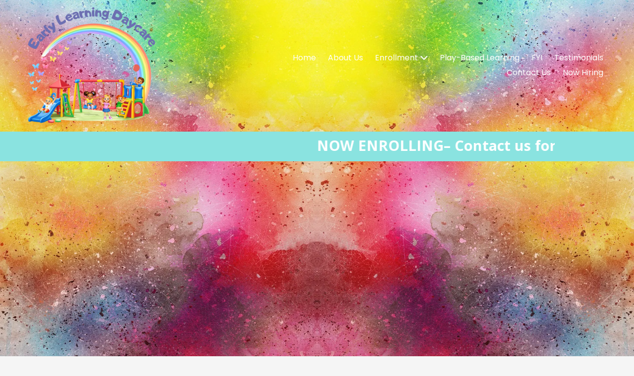

--- FILE ---
content_type: text/html; charset=utf-8
request_url: https://www.earlylearningcare.com/
body_size: 42437
content:
<!DOCTYPE html>
<html class="no-js" lang="en">
  <head>
    <meta charset="utf-8">
    <meta name="viewport" content="width=device-width, initial-scale=1">
    <meta http-equiv="X-UA-Compatible" content="IE=edge,chrome=1">
<script type="text/javascript">window.NREUM||(NREUM={});NREUM.info={"beacon":"bam.nr-data.net","errorBeacon":"bam.nr-data.net","licenseKey":"NRJS-243b9dcdd9befd954e4","applicationID":"1030851535","transactionName":"JVddFRZYX1tSFhdEUAFdQE4XX1xA","queueTime":1,"applicationTime":225,"agent":""}</script>
<script type="text/javascript">(window.NREUM||(NREUM={})).init={privacy:{cookies_enabled:true},ajax:{deny_list:["bam.nr-data.net"]},feature_flags:["soft_nav"],distributed_tracing:{enabled:true}};(window.NREUM||(NREUM={})).loader_config={agentID:"1134260961",accountID:"3672290",trustKey:"3672290",xpid:"VwAAU1RaCBABVFJSDwQGU1cE",licenseKey:"NRJS-243b9dcdd9befd954e4",applicationID:"1030851535",browserID:"1134260961"};;/*! For license information please see nr-loader-spa-1.308.0.min.js.LICENSE.txt */
(()=>{var e,t,r={384:(e,t,r)=>{"use strict";r.d(t,{NT:()=>a,US:()=>u,Zm:()=>o,bQ:()=>d,dV:()=>c,pV:()=>l});var n=r(6154),i=r(1863),s=r(1910);const a={beacon:"bam.nr-data.net",errorBeacon:"bam.nr-data.net"};function o(){return n.gm.NREUM||(n.gm.NREUM={}),void 0===n.gm.newrelic&&(n.gm.newrelic=n.gm.NREUM),n.gm.NREUM}function c(){let e=o();return e.o||(e.o={ST:n.gm.setTimeout,SI:n.gm.setImmediate||n.gm.setInterval,CT:n.gm.clearTimeout,XHR:n.gm.XMLHttpRequest,REQ:n.gm.Request,EV:n.gm.Event,PR:n.gm.Promise,MO:n.gm.MutationObserver,FETCH:n.gm.fetch,WS:n.gm.WebSocket},(0,s.i)(...Object.values(e.o))),e}function d(e,t){let r=o();r.initializedAgents??={},t.initializedAt={ms:(0,i.t)(),date:new Date},r.initializedAgents[e]=t}function u(e,t){o()[e]=t}function l(){return function(){let e=o();const t=e.info||{};e.info={beacon:a.beacon,errorBeacon:a.errorBeacon,...t}}(),function(){let e=o();const t=e.init||{};e.init={...t}}(),c(),function(){let e=o();const t=e.loader_config||{};e.loader_config={...t}}(),o()}},782:(e,t,r)=>{"use strict";r.d(t,{T:()=>n});const n=r(860).K7.pageViewTiming},860:(e,t,r)=>{"use strict";r.d(t,{$J:()=>u,K7:()=>c,P3:()=>d,XX:()=>i,Yy:()=>o,df:()=>s,qY:()=>n,v4:()=>a});const n="events",i="jserrors",s="browser/blobs",a="rum",o="browser/logs",c={ajax:"ajax",genericEvents:"generic_events",jserrors:i,logging:"logging",metrics:"metrics",pageAction:"page_action",pageViewEvent:"page_view_event",pageViewTiming:"page_view_timing",sessionReplay:"session_replay",sessionTrace:"session_trace",softNav:"soft_navigations",spa:"spa"},d={[c.pageViewEvent]:1,[c.pageViewTiming]:2,[c.metrics]:3,[c.jserrors]:4,[c.spa]:5,[c.ajax]:6,[c.sessionTrace]:7,[c.softNav]:8,[c.sessionReplay]:9,[c.logging]:10,[c.genericEvents]:11},u={[c.pageViewEvent]:a,[c.pageViewTiming]:n,[c.ajax]:n,[c.spa]:n,[c.softNav]:n,[c.metrics]:i,[c.jserrors]:i,[c.sessionTrace]:s,[c.sessionReplay]:s,[c.logging]:o,[c.genericEvents]:"ins"}},944:(e,t,r)=>{"use strict";r.d(t,{R:()=>i});var n=r(3241);function i(e,t){"function"==typeof console.debug&&(console.debug("New Relic Warning: https://github.com/newrelic/newrelic-browser-agent/blob/main/docs/warning-codes.md#".concat(e),t),(0,n.W)({agentIdentifier:null,drained:null,type:"data",name:"warn",feature:"warn",data:{code:e,secondary:t}}))}},993:(e,t,r)=>{"use strict";r.d(t,{A$:()=>s,ET:()=>a,TZ:()=>o,p_:()=>i});var n=r(860);const i={ERROR:"ERROR",WARN:"WARN",INFO:"INFO",DEBUG:"DEBUG",TRACE:"TRACE"},s={OFF:0,ERROR:1,WARN:2,INFO:3,DEBUG:4,TRACE:5},a="log",o=n.K7.logging},1541:(e,t,r)=>{"use strict";r.d(t,{U:()=>i,f:()=>n});const n={MFE:"MFE",BA:"BA"};function i(e,t){if(2!==t?.harvestEndpointVersion)return{};const r=t.agentRef.runtime.appMetadata.agents[0].entityGuid;return e?{"source.id":e.id,"source.name":e.name,"source.type":e.type,"parent.id":e.parent?.id||r,"parent.type":e.parent?.type||n.BA}:{"entity.guid":r,appId:t.agentRef.info.applicationID}}},1687:(e,t,r)=>{"use strict";r.d(t,{Ak:()=>d,Ze:()=>h,x3:()=>u});var n=r(3241),i=r(7836),s=r(3606),a=r(860),o=r(2646);const c={};function d(e,t){const r={staged:!1,priority:a.P3[t]||0};l(e),c[e].get(t)||c[e].set(t,r)}function u(e,t){e&&c[e]&&(c[e].get(t)&&c[e].delete(t),p(e,t,!1),c[e].size&&f(e))}function l(e){if(!e)throw new Error("agentIdentifier required");c[e]||(c[e]=new Map)}function h(e="",t="feature",r=!1){if(l(e),!e||!c[e].get(t)||r)return p(e,t);c[e].get(t).staged=!0,f(e)}function f(e){const t=Array.from(c[e]);t.every(([e,t])=>t.staged)&&(t.sort((e,t)=>e[1].priority-t[1].priority),t.forEach(([t])=>{c[e].delete(t),p(e,t)}))}function p(e,t,r=!0){const a=e?i.ee.get(e):i.ee,c=s.i.handlers;if(!a.aborted&&a.backlog&&c){if((0,n.W)({agentIdentifier:e,type:"lifecycle",name:"drain",feature:t}),r){const e=a.backlog[t],r=c[t];if(r){for(let t=0;e&&t<e.length;++t)g(e[t],r);Object.entries(r).forEach(([e,t])=>{Object.values(t||{}).forEach(t=>{t[0]?.on&&t[0]?.context()instanceof o.y&&t[0].on(e,t[1])})})}}a.isolatedBacklog||delete c[t],a.backlog[t]=null,a.emit("drain-"+t,[])}}function g(e,t){var r=e[1];Object.values(t[r]||{}).forEach(t=>{var r=e[0];if(t[0]===r){var n=t[1],i=e[3],s=e[2];n.apply(i,s)}})}},1738:(e,t,r)=>{"use strict";r.d(t,{U:()=>f,Y:()=>h});var n=r(3241),i=r(9908),s=r(1863),a=r(944),o=r(5701),c=r(3969),d=r(8362),u=r(860),l=r(4261);function h(e,t,r,s){const h=s||r;!h||h[e]&&h[e]!==d.d.prototype[e]||(h[e]=function(){(0,i.p)(c.xV,["API/"+e+"/called"],void 0,u.K7.metrics,r.ee),(0,n.W)({agentIdentifier:r.agentIdentifier,drained:!!o.B?.[r.agentIdentifier],type:"data",name:"api",feature:l.Pl+e,data:{}});try{return t.apply(this,arguments)}catch(e){(0,a.R)(23,e)}})}function f(e,t,r,n,a){const o=e.info;null===r?delete o.jsAttributes[t]:o.jsAttributes[t]=r,(a||null===r)&&(0,i.p)(l.Pl+n,[(0,s.t)(),t,r],void 0,"session",e.ee)}},1741:(e,t,r)=>{"use strict";r.d(t,{W:()=>s});var n=r(944),i=r(4261);class s{#e(e,...t){if(this[e]!==s.prototype[e])return this[e](...t);(0,n.R)(35,e)}addPageAction(e,t){return this.#e(i.hG,e,t)}register(e){return this.#e(i.eY,e)}recordCustomEvent(e,t){return this.#e(i.fF,e,t)}setPageViewName(e,t){return this.#e(i.Fw,e,t)}setCustomAttribute(e,t,r){return this.#e(i.cD,e,t,r)}noticeError(e,t){return this.#e(i.o5,e,t)}setUserId(e,t=!1){return this.#e(i.Dl,e,t)}setApplicationVersion(e){return this.#e(i.nb,e)}setErrorHandler(e){return this.#e(i.bt,e)}addRelease(e,t){return this.#e(i.k6,e,t)}log(e,t){return this.#e(i.$9,e,t)}start(){return this.#e(i.d3)}finished(e){return this.#e(i.BL,e)}recordReplay(){return this.#e(i.CH)}pauseReplay(){return this.#e(i.Tb)}addToTrace(e){return this.#e(i.U2,e)}setCurrentRouteName(e){return this.#e(i.PA,e)}interaction(e){return this.#e(i.dT,e)}wrapLogger(e,t,r){return this.#e(i.Wb,e,t,r)}measure(e,t){return this.#e(i.V1,e,t)}consent(e){return this.#e(i.Pv,e)}}},1863:(e,t,r)=>{"use strict";function n(){return Math.floor(performance.now())}r.d(t,{t:()=>n})},1910:(e,t,r)=>{"use strict";r.d(t,{i:()=>s});var n=r(944);const i=new Map;function s(...e){return e.every(e=>{if(i.has(e))return i.get(e);const t="function"==typeof e?e.toString():"",r=t.includes("[native code]"),s=t.includes("nrWrapper");return r||s||(0,n.R)(64,e?.name||t),i.set(e,r),r})}},2555:(e,t,r)=>{"use strict";r.d(t,{D:()=>o,f:()=>a});var n=r(384),i=r(8122);const s={beacon:n.NT.beacon,errorBeacon:n.NT.errorBeacon,licenseKey:void 0,applicationID:void 0,sa:void 0,queueTime:void 0,applicationTime:void 0,ttGuid:void 0,user:void 0,account:void 0,product:void 0,extra:void 0,jsAttributes:{},userAttributes:void 0,atts:void 0,transactionName:void 0,tNamePlain:void 0};function a(e){try{return!!e.licenseKey&&!!e.errorBeacon&&!!e.applicationID}catch(e){return!1}}const o=e=>(0,i.a)(e,s)},2614:(e,t,r)=>{"use strict";r.d(t,{BB:()=>a,H3:()=>n,g:()=>d,iL:()=>c,tS:()=>o,uh:()=>i,wk:()=>s});const n="NRBA",i="SESSION",s=144e5,a=18e5,o={STARTED:"session-started",PAUSE:"session-pause",RESET:"session-reset",RESUME:"session-resume",UPDATE:"session-update"},c={SAME_TAB:"same-tab",CROSS_TAB:"cross-tab"},d={OFF:0,FULL:1,ERROR:2}},2646:(e,t,r)=>{"use strict";r.d(t,{y:()=>n});class n{constructor(e){this.contextId=e}}},2843:(e,t,r)=>{"use strict";r.d(t,{G:()=>s,u:()=>i});var n=r(3878);function i(e,t=!1,r,i){(0,n.DD)("visibilitychange",function(){if(t)return void("hidden"===document.visibilityState&&e());e(document.visibilityState)},r,i)}function s(e,t,r){(0,n.sp)("pagehide",e,t,r)}},3241:(e,t,r)=>{"use strict";r.d(t,{W:()=>s});var n=r(6154);const i="newrelic";function s(e={}){try{n.gm.dispatchEvent(new CustomEvent(i,{detail:e}))}catch(e){}}},3304:(e,t,r)=>{"use strict";r.d(t,{A:()=>s});var n=r(7836);const i=()=>{const e=new WeakSet;return(t,r)=>{if("object"==typeof r&&null!==r){if(e.has(r))return;e.add(r)}return r}};function s(e){try{return JSON.stringify(e,i())??""}catch(e){try{n.ee.emit("internal-error",[e])}catch(e){}return""}}},3333:(e,t,r)=>{"use strict";r.d(t,{$v:()=>u,TZ:()=>n,Xh:()=>c,Zp:()=>i,kd:()=>d,mq:()=>o,nf:()=>a,qN:()=>s});const n=r(860).K7.genericEvents,i=["auxclick","click","copy","keydown","paste","scrollend"],s=["focus","blur"],a=4,o=1e3,c=2e3,d=["PageAction","UserAction","BrowserPerformance"],u={RESOURCES:"experimental.resources",REGISTER:"register"}},3434:(e,t,r)=>{"use strict";r.d(t,{Jt:()=>s,YM:()=>d});var n=r(7836),i=r(5607);const s="nr@original:".concat(i.W),a=50;var o=Object.prototype.hasOwnProperty,c=!1;function d(e,t){return e||(e=n.ee),r.inPlace=function(e,t,n,i,s){n||(n="");const a="-"===n.charAt(0);for(let o=0;o<t.length;o++){const c=t[o],d=e[c];l(d)||(e[c]=r(d,a?c+n:n,i,c,s))}},r.flag=s,r;function r(t,r,n,c,d){return l(t)?t:(r||(r=""),nrWrapper[s]=t,function(e,t,r){if(Object.defineProperty&&Object.keys)try{return Object.keys(e).forEach(function(r){Object.defineProperty(t,r,{get:function(){return e[r]},set:function(t){return e[r]=t,t}})}),t}catch(e){u([e],r)}for(var n in e)o.call(e,n)&&(t[n]=e[n])}(t,nrWrapper,e),nrWrapper);function nrWrapper(){var s,o,l,h;let f;try{o=this,s=[...arguments],l="function"==typeof n?n(s,o):n||{}}catch(t){u([t,"",[s,o,c],l],e)}i(r+"start",[s,o,c],l,d);const p=performance.now();let g;try{return h=t.apply(o,s),g=performance.now(),h}catch(e){throw g=performance.now(),i(r+"err",[s,o,e],l,d),f=e,f}finally{const e=g-p,t={start:p,end:g,duration:e,isLongTask:e>=a,methodName:c,thrownError:f};t.isLongTask&&i("long-task",[t,o],l,d),i(r+"end",[s,o,h],l,d)}}}function i(r,n,i,s){if(!c||t){var a=c;c=!0;try{e.emit(r,n,i,t,s)}catch(t){u([t,r,n,i],e)}c=a}}}function u(e,t){t||(t=n.ee);try{t.emit("internal-error",e)}catch(e){}}function l(e){return!(e&&"function"==typeof e&&e.apply&&!e[s])}},3606:(e,t,r)=>{"use strict";r.d(t,{i:()=>s});var n=r(9908);s.on=a;var i=s.handlers={};function s(e,t,r,s){a(s||n.d,i,e,t,r)}function a(e,t,r,i,s){s||(s="feature"),e||(e=n.d);var a=t[s]=t[s]||{};(a[r]=a[r]||[]).push([e,i])}},3738:(e,t,r)=>{"use strict";r.d(t,{He:()=>i,Kp:()=>o,Lc:()=>d,Rz:()=>u,TZ:()=>n,bD:()=>s,d3:()=>a,jx:()=>l,sl:()=>h,uP:()=>c});const n=r(860).K7.sessionTrace,i="bstResource",s="resource",a="-start",o="-end",c="fn"+a,d="fn"+o,u="pushState",l=1e3,h=3e4},3785:(e,t,r)=>{"use strict";r.d(t,{R:()=>c,b:()=>d});var n=r(9908),i=r(1863),s=r(860),a=r(3969),o=r(993);function c(e,t,r={},c=o.p_.INFO,d=!0,u,l=(0,i.t)()){(0,n.p)(a.xV,["API/logging/".concat(c.toLowerCase(),"/called")],void 0,s.K7.metrics,e),(0,n.p)(o.ET,[l,t,r,c,d,u],void 0,s.K7.logging,e)}function d(e){return"string"==typeof e&&Object.values(o.p_).some(t=>t===e.toUpperCase().trim())}},3878:(e,t,r)=>{"use strict";function n(e,t){return{capture:e,passive:!1,signal:t}}function i(e,t,r=!1,i){window.addEventListener(e,t,n(r,i))}function s(e,t,r=!1,i){document.addEventListener(e,t,n(r,i))}r.d(t,{DD:()=>s,jT:()=>n,sp:()=>i})},3962:(e,t,r)=>{"use strict";r.d(t,{AM:()=>a,O2:()=>l,OV:()=>s,Qu:()=>h,TZ:()=>c,ih:()=>f,pP:()=>o,t1:()=>u,tC:()=>i,wD:()=>d});var n=r(860);const i=["click","keydown","submit"],s="popstate",a="api",o="initialPageLoad",c=n.K7.softNav,d=5e3,u=500,l={INITIAL_PAGE_LOAD:"",ROUTE_CHANGE:1,UNSPECIFIED:2},h={INTERACTION:1,AJAX:2,CUSTOM_END:3,CUSTOM_TRACER:4},f={IP:"in progress",PF:"pending finish",FIN:"finished",CAN:"cancelled"}},3969:(e,t,r)=>{"use strict";r.d(t,{TZ:()=>n,XG:()=>o,rs:()=>i,xV:()=>a,z_:()=>s});const n=r(860).K7.metrics,i="sm",s="cm",a="storeSupportabilityMetrics",o="storeEventMetrics"},4234:(e,t,r)=>{"use strict";r.d(t,{W:()=>s});var n=r(7836),i=r(1687);class s{constructor(e,t){this.agentIdentifier=e,this.ee=n.ee.get(e),this.featureName=t,this.blocked=!1}deregisterDrain(){(0,i.x3)(this.agentIdentifier,this.featureName)}}},4261:(e,t,r)=>{"use strict";r.d(t,{$9:()=>u,BL:()=>c,CH:()=>p,Dl:()=>R,Fw:()=>w,PA:()=>v,Pl:()=>n,Pv:()=>A,Tb:()=>h,U2:()=>a,V1:()=>E,Wb:()=>T,bt:()=>y,cD:()=>b,d3:()=>x,dT:()=>d,eY:()=>g,fF:()=>f,hG:()=>s,hw:()=>i,k6:()=>o,nb:()=>m,o5:()=>l});const n="api-",i=n+"ixn-",s="addPageAction",a="addToTrace",o="addRelease",c="finished",d="interaction",u="log",l="noticeError",h="pauseReplay",f="recordCustomEvent",p="recordReplay",g="register",m="setApplicationVersion",v="setCurrentRouteName",b="setCustomAttribute",y="setErrorHandler",w="setPageViewName",R="setUserId",x="start",T="wrapLogger",E="measure",A="consent"},5205:(e,t,r)=>{"use strict";r.d(t,{j:()=>S});var n=r(384),i=r(1741);var s=r(2555),a=r(3333);const o=e=>{if(!e||"string"!=typeof e)return!1;try{document.createDocumentFragment().querySelector(e)}catch{return!1}return!0};var c=r(2614),d=r(944),u=r(8122);const l="[data-nr-mask]",h=e=>(0,u.a)(e,(()=>{const e={feature_flags:[],experimental:{allow_registered_children:!1,resources:!1},mask_selector:"*",block_selector:"[data-nr-block]",mask_input_options:{color:!1,date:!1,"datetime-local":!1,email:!1,month:!1,number:!1,range:!1,search:!1,tel:!1,text:!1,time:!1,url:!1,week:!1,textarea:!1,select:!1,password:!0}};return{ajax:{deny_list:void 0,block_internal:!0,enabled:!0,autoStart:!0},api:{get allow_registered_children(){return e.feature_flags.includes(a.$v.REGISTER)||e.experimental.allow_registered_children},set allow_registered_children(t){e.experimental.allow_registered_children=t},duplicate_registered_data:!1},browser_consent_mode:{enabled:!1},distributed_tracing:{enabled:void 0,exclude_newrelic_header:void 0,cors_use_newrelic_header:void 0,cors_use_tracecontext_headers:void 0,allowed_origins:void 0},get feature_flags(){return e.feature_flags},set feature_flags(t){e.feature_flags=t},generic_events:{enabled:!0,autoStart:!0},harvest:{interval:30},jserrors:{enabled:!0,autoStart:!0},logging:{enabled:!0,autoStart:!0},metrics:{enabled:!0,autoStart:!0},obfuscate:void 0,page_action:{enabled:!0},page_view_event:{enabled:!0,autoStart:!0},page_view_timing:{enabled:!0,autoStart:!0},performance:{capture_marks:!1,capture_measures:!1,capture_detail:!0,resources:{get enabled(){return e.feature_flags.includes(a.$v.RESOURCES)||e.experimental.resources},set enabled(t){e.experimental.resources=t},asset_types:[],first_party_domains:[],ignore_newrelic:!0}},privacy:{cookies_enabled:!0},proxy:{assets:void 0,beacon:void 0},session:{expiresMs:c.wk,inactiveMs:c.BB},session_replay:{autoStart:!0,enabled:!1,preload:!1,sampling_rate:10,error_sampling_rate:100,collect_fonts:!1,inline_images:!1,fix_stylesheets:!0,mask_all_inputs:!0,get mask_text_selector(){return e.mask_selector},set mask_text_selector(t){o(t)?e.mask_selector="".concat(t,",").concat(l):""===t||null===t?e.mask_selector=l:(0,d.R)(5,t)},get block_class(){return"nr-block"},get ignore_class(){return"nr-ignore"},get mask_text_class(){return"nr-mask"},get block_selector(){return e.block_selector},set block_selector(t){o(t)?e.block_selector+=",".concat(t):""!==t&&(0,d.R)(6,t)},get mask_input_options(){return e.mask_input_options},set mask_input_options(t){t&&"object"==typeof t?e.mask_input_options={...t,password:!0}:(0,d.R)(7,t)}},session_trace:{enabled:!0,autoStart:!0},soft_navigations:{enabled:!0,autoStart:!0},spa:{enabled:!0,autoStart:!0},ssl:void 0,user_actions:{enabled:!0,elementAttributes:["id","className","tagName","type"]}}})());var f=r(6154),p=r(9324);let g=0;const m={buildEnv:p.F3,distMethod:p.Xs,version:p.xv,originTime:f.WN},v={consented:!1},b={appMetadata:{},get consented(){return this.session?.state?.consent||v.consented},set consented(e){v.consented=e},customTransaction:void 0,denyList:void 0,disabled:!1,harvester:void 0,isolatedBacklog:!1,isRecording:!1,loaderType:void 0,maxBytes:3e4,obfuscator:void 0,onerror:void 0,ptid:void 0,releaseIds:{},session:void 0,timeKeeper:void 0,registeredEntities:[],jsAttributesMetadata:{bytes:0},get harvestCount(){return++g}},y=e=>{const t=(0,u.a)(e,b),r=Object.keys(m).reduce((e,t)=>(e[t]={value:m[t],writable:!1,configurable:!0,enumerable:!0},e),{});return Object.defineProperties(t,r)};var w=r(5701);const R=e=>{const t=e.startsWith("http");e+="/",r.p=t?e:"https://"+e};var x=r(7836),T=r(3241);const E={accountID:void 0,trustKey:void 0,agentID:void 0,licenseKey:void 0,applicationID:void 0,xpid:void 0},A=e=>(0,u.a)(e,E),_=new Set;function S(e,t={},r,a){let{init:o,info:c,loader_config:d,runtime:u={},exposed:l=!0}=t;if(!c){const e=(0,n.pV)();o=e.init,c=e.info,d=e.loader_config}e.init=h(o||{}),e.loader_config=A(d||{}),c.jsAttributes??={},f.bv&&(c.jsAttributes.isWorker=!0),e.info=(0,s.D)(c);const p=e.init,g=[c.beacon,c.errorBeacon];_.has(e.agentIdentifier)||(p.proxy.assets&&(R(p.proxy.assets),g.push(p.proxy.assets)),p.proxy.beacon&&g.push(p.proxy.beacon),e.beacons=[...g],function(e){const t=(0,n.pV)();Object.getOwnPropertyNames(i.W.prototype).forEach(r=>{const n=i.W.prototype[r];if("function"!=typeof n||"constructor"===n)return;let s=t[r];e[r]&&!1!==e.exposed&&"micro-agent"!==e.runtime?.loaderType&&(t[r]=(...t)=>{const n=e[r](...t);return s?s(...t):n})})}(e),(0,n.US)("activatedFeatures",w.B)),u.denyList=[...p.ajax.deny_list||[],...p.ajax.block_internal?g:[]],u.ptid=e.agentIdentifier,u.loaderType=r,e.runtime=y(u),_.has(e.agentIdentifier)||(e.ee=x.ee.get(e.agentIdentifier),e.exposed=l,(0,T.W)({agentIdentifier:e.agentIdentifier,drained:!!w.B?.[e.agentIdentifier],type:"lifecycle",name:"initialize",feature:void 0,data:e.config})),_.add(e.agentIdentifier)}},5270:(e,t,r)=>{"use strict";r.d(t,{Aw:()=>a,SR:()=>s,rF:()=>o});var n=r(384),i=r(7767);function s(e){return!!(0,n.dV)().o.MO&&(0,i.V)(e)&&!0===e?.session_trace.enabled}function a(e){return!0===e?.session_replay.preload&&s(e)}function o(e,t){try{if("string"==typeof t?.type){if("password"===t.type.toLowerCase())return"*".repeat(e?.length||0);if(void 0!==t?.dataset?.nrUnmask||t?.classList?.contains("nr-unmask"))return e}}catch(e){}return"string"==typeof e?e.replace(/[\S]/g,"*"):"*".repeat(e?.length||0)}},5289:(e,t,r)=>{"use strict";r.d(t,{GG:()=>a,Qr:()=>c,sB:()=>o});var n=r(3878),i=r(6389);function s(){return"undefined"==typeof document||"complete"===document.readyState}function a(e,t){if(s())return e();const r=(0,i.J)(e),a=setInterval(()=>{s()&&(clearInterval(a),r())},500);(0,n.sp)("load",r,t)}function o(e){if(s())return e();(0,n.DD)("DOMContentLoaded",e)}function c(e){if(s())return e();(0,n.sp)("popstate",e)}},5607:(e,t,r)=>{"use strict";r.d(t,{W:()=>n});const n=(0,r(9566).bz)()},5701:(e,t,r)=>{"use strict";r.d(t,{B:()=>s,t:()=>a});var n=r(3241);const i=new Set,s={};function a(e,t){const r=t.agentIdentifier;s[r]??={},e&&"object"==typeof e&&(i.has(r)||(t.ee.emit("rumresp",[e]),s[r]=e,i.add(r),(0,n.W)({agentIdentifier:r,loaded:!0,drained:!0,type:"lifecycle",name:"load",feature:void 0,data:e})))}},6154:(e,t,r)=>{"use strict";r.d(t,{OF:()=>d,RI:()=>i,WN:()=>h,bv:()=>s,eN:()=>f,gm:()=>a,lR:()=>l,m:()=>c,mw:()=>o,sb:()=>u});var n=r(1863);const i="undefined"!=typeof window&&!!window.document,s="undefined"!=typeof WorkerGlobalScope&&("undefined"!=typeof self&&self instanceof WorkerGlobalScope&&self.navigator instanceof WorkerNavigator||"undefined"!=typeof globalThis&&globalThis instanceof WorkerGlobalScope&&globalThis.navigator instanceof WorkerNavigator),a=i?window:"undefined"!=typeof WorkerGlobalScope&&("undefined"!=typeof self&&self instanceof WorkerGlobalScope&&self||"undefined"!=typeof globalThis&&globalThis instanceof WorkerGlobalScope&&globalThis),o=Boolean("hidden"===a?.document?.visibilityState),c=""+a?.location,d=/iPad|iPhone|iPod/.test(a.navigator?.userAgent),u=d&&"undefined"==typeof SharedWorker,l=(()=>{const e=a.navigator?.userAgent?.match(/Firefox[/\s](\d+\.\d+)/);return Array.isArray(e)&&e.length>=2?+e[1]:0})(),h=Date.now()-(0,n.t)(),f=()=>"undefined"!=typeof PerformanceNavigationTiming&&a?.performance?.getEntriesByType("navigation")?.[0]?.responseStart},6344:(e,t,r)=>{"use strict";r.d(t,{BB:()=>u,Qb:()=>l,TZ:()=>i,Ug:()=>a,Vh:()=>s,_s:()=>o,bc:()=>d,yP:()=>c});var n=r(2614);const i=r(860).K7.sessionReplay,s="errorDuringReplay",a=.12,o={DomContentLoaded:0,Load:1,FullSnapshot:2,IncrementalSnapshot:3,Meta:4,Custom:5},c={[n.g.ERROR]:15e3,[n.g.FULL]:3e5,[n.g.OFF]:0},d={RESET:{message:"Session was reset",sm:"Reset"},IMPORT:{message:"Recorder failed to import",sm:"Import"},TOO_MANY:{message:"429: Too Many Requests",sm:"Too-Many"},TOO_BIG:{message:"Payload was too large",sm:"Too-Big"},CROSS_TAB:{message:"Session Entity was set to OFF on another tab",sm:"Cross-Tab"},ENTITLEMENTS:{message:"Session Replay is not allowed and will not be started",sm:"Entitlement"}},u=5e3,l={API:"api",RESUME:"resume",SWITCH_TO_FULL:"switchToFull",INITIALIZE:"initialize",PRELOAD:"preload"}},6389:(e,t,r)=>{"use strict";function n(e,t=500,r={}){const n=r?.leading||!1;let i;return(...r)=>{n&&void 0===i&&(e.apply(this,r),i=setTimeout(()=>{i=clearTimeout(i)},t)),n||(clearTimeout(i),i=setTimeout(()=>{e.apply(this,r)},t))}}function i(e){let t=!1;return(...r)=>{t||(t=!0,e.apply(this,r))}}r.d(t,{J:()=>i,s:()=>n})},6630:(e,t,r)=>{"use strict";r.d(t,{T:()=>n});const n=r(860).K7.pageViewEvent},6774:(e,t,r)=>{"use strict";r.d(t,{T:()=>n});const n=r(860).K7.jserrors},7295:(e,t,r)=>{"use strict";r.d(t,{Xv:()=>a,gX:()=>i,iW:()=>s});var n=[];function i(e){if(!e||s(e))return!1;if(0===n.length)return!0;if("*"===n[0].hostname)return!1;for(var t=0;t<n.length;t++){var r=n[t];if(r.hostname.test(e.hostname)&&r.pathname.test(e.pathname))return!1}return!0}function s(e){return void 0===e.hostname}function a(e){if(n=[],e&&e.length)for(var t=0;t<e.length;t++){let r=e[t];if(!r)continue;if("*"===r)return void(n=[{hostname:"*"}]);0===r.indexOf("http://")?r=r.substring(7):0===r.indexOf("https://")&&(r=r.substring(8));const i=r.indexOf("/");let s,a;i>0?(s=r.substring(0,i),a=r.substring(i)):(s=r,a="*");let[c]=s.split(":");n.push({hostname:o(c),pathname:o(a,!0)})}}function o(e,t=!1){const r=e.replace(/[.+?^${}()|[\]\\]/g,e=>"\\"+e).replace(/\*/g,".*?");return new RegExp((t?"^":"")+r+"$")}},7485:(e,t,r)=>{"use strict";r.d(t,{D:()=>i});var n=r(6154);function i(e){if(0===(e||"").indexOf("data:"))return{protocol:"data"};try{const t=new URL(e,location.href),r={port:t.port,hostname:t.hostname,pathname:t.pathname,search:t.search,protocol:t.protocol.slice(0,t.protocol.indexOf(":")),sameOrigin:t.protocol===n.gm?.location?.protocol&&t.host===n.gm?.location?.host};return r.port&&""!==r.port||("http:"===t.protocol&&(r.port="80"),"https:"===t.protocol&&(r.port="443")),r.pathname&&""!==r.pathname?r.pathname.startsWith("/")||(r.pathname="/".concat(r.pathname)):r.pathname="/",r}catch(e){return{}}}},7699:(e,t,r)=>{"use strict";r.d(t,{It:()=>s,KC:()=>o,No:()=>i,qh:()=>a});var n=r(860);const i=16e3,s=1e6,a="SESSION_ERROR",o={[n.K7.logging]:!0,[n.K7.genericEvents]:!1,[n.K7.jserrors]:!1,[n.K7.ajax]:!1}},7767:(e,t,r)=>{"use strict";r.d(t,{V:()=>i});var n=r(6154);const i=e=>n.RI&&!0===e?.privacy.cookies_enabled},7836:(e,t,r)=>{"use strict";r.d(t,{P:()=>o,ee:()=>c});var n=r(384),i=r(8990),s=r(2646),a=r(5607);const o="nr@context:".concat(a.W),c=function e(t,r){var n={},a={},u={},l=!1;try{l=16===r.length&&d.initializedAgents?.[r]?.runtime.isolatedBacklog}catch(e){}var h={on:p,addEventListener:p,removeEventListener:function(e,t){var r=n[e];if(!r)return;for(var i=0;i<r.length;i++)r[i]===t&&r.splice(i,1)},emit:function(e,r,n,i,s){!1!==s&&(s=!0);if(c.aborted&&!i)return;t&&s&&t.emit(e,r,n);var o=f(n);g(e).forEach(e=>{e.apply(o,r)});var d=v()[a[e]];d&&d.push([h,e,r,o]);return o},get:m,listeners:g,context:f,buffer:function(e,t){const r=v();if(t=t||"feature",h.aborted)return;Object.entries(e||{}).forEach(([e,n])=>{a[n]=t,t in r||(r[t]=[])})},abort:function(){h._aborted=!0,Object.keys(h.backlog).forEach(e=>{delete h.backlog[e]})},isBuffering:function(e){return!!v()[a[e]]},debugId:r,backlog:l?{}:t&&"object"==typeof t.backlog?t.backlog:{},isolatedBacklog:l};return Object.defineProperty(h,"aborted",{get:()=>{let e=h._aborted||!1;return e||(t&&(e=t.aborted),e)}}),h;function f(e){return e&&e instanceof s.y?e:e?(0,i.I)(e,o,()=>new s.y(o)):new s.y(o)}function p(e,t){n[e]=g(e).concat(t)}function g(e){return n[e]||[]}function m(t){return u[t]=u[t]||e(h,t)}function v(){return h.backlog}}(void 0,"globalEE"),d=(0,n.Zm)();d.ee||(d.ee=c)},8122:(e,t,r)=>{"use strict";r.d(t,{a:()=>i});var n=r(944);function i(e,t){try{if(!e||"object"!=typeof e)return(0,n.R)(3);if(!t||"object"!=typeof t)return(0,n.R)(4);const r=Object.create(Object.getPrototypeOf(t),Object.getOwnPropertyDescriptors(t)),s=0===Object.keys(r).length?e:r;for(let a in s)if(void 0!==e[a])try{if(null===e[a]){r[a]=null;continue}Array.isArray(e[a])&&Array.isArray(t[a])?r[a]=Array.from(new Set([...e[a],...t[a]])):"object"==typeof e[a]&&"object"==typeof t[a]?r[a]=i(e[a],t[a]):r[a]=e[a]}catch(e){r[a]||(0,n.R)(1,e)}return r}catch(e){(0,n.R)(2,e)}}},8139:(e,t,r)=>{"use strict";r.d(t,{u:()=>h});var n=r(7836),i=r(3434),s=r(8990),a=r(6154);const o={},c=a.gm.XMLHttpRequest,d="addEventListener",u="removeEventListener",l="nr@wrapped:".concat(n.P);function h(e){var t=function(e){return(e||n.ee).get("events")}(e);if(o[t.debugId]++)return t;o[t.debugId]=1;var r=(0,i.YM)(t,!0);function h(e){r.inPlace(e,[d,u],"-",p)}function p(e,t){return e[1]}return"getPrototypeOf"in Object&&(a.RI&&f(document,h),c&&f(c.prototype,h),f(a.gm,h)),t.on(d+"-start",function(e,t){var n=e[1];if(null!==n&&("function"==typeof n||"object"==typeof n)&&"newrelic"!==e[0]){var i=(0,s.I)(n,l,function(){var e={object:function(){if("function"!=typeof n.handleEvent)return;return n.handleEvent.apply(n,arguments)},function:n}[typeof n];return e?r(e,"fn-",null,e.name||"anonymous"):n});this.wrapped=e[1]=i}}),t.on(u+"-start",function(e){e[1]=this.wrapped||e[1]}),t}function f(e,t,...r){let n=e;for(;"object"==typeof n&&!Object.prototype.hasOwnProperty.call(n,d);)n=Object.getPrototypeOf(n);n&&t(n,...r)}},8362:(e,t,r)=>{"use strict";r.d(t,{d:()=>s});var n=r(9566),i=r(1741);class s extends i.W{agentIdentifier=(0,n.LA)(16)}},8374:(e,t,r)=>{r.nc=(()=>{try{return document?.currentScript?.nonce}catch(e){}return""})()},8990:(e,t,r)=>{"use strict";r.d(t,{I:()=>i});var n=Object.prototype.hasOwnProperty;function i(e,t,r){if(n.call(e,t))return e[t];var i=r();if(Object.defineProperty&&Object.keys)try{return Object.defineProperty(e,t,{value:i,writable:!0,enumerable:!1}),i}catch(e){}return e[t]=i,i}},9119:(e,t,r)=>{"use strict";r.d(t,{L:()=>s});var n=/([^?#]*)[^#]*(#[^?]*|$).*/,i=/([^?#]*)().*/;function s(e,t){return e?e.replace(t?n:i,"$1$2"):e}},9300:(e,t,r)=>{"use strict";r.d(t,{T:()=>n});const n=r(860).K7.ajax},9324:(e,t,r)=>{"use strict";r.d(t,{AJ:()=>a,F3:()=>i,Xs:()=>s,Yq:()=>o,xv:()=>n});const n="1.308.0",i="PROD",s="CDN",a="@newrelic/rrweb",o="1.0.1"},9566:(e,t,r)=>{"use strict";r.d(t,{LA:()=>o,ZF:()=>c,bz:()=>a,el:()=>d});var n=r(6154);const i="xxxxxxxx-xxxx-4xxx-yxxx-xxxxxxxxxxxx";function s(e,t){return e?15&e[t]:16*Math.random()|0}function a(){const e=n.gm?.crypto||n.gm?.msCrypto;let t,r=0;return e&&e.getRandomValues&&(t=e.getRandomValues(new Uint8Array(30))),i.split("").map(e=>"x"===e?s(t,r++).toString(16):"y"===e?(3&s()|8).toString(16):e).join("")}function o(e){const t=n.gm?.crypto||n.gm?.msCrypto;let r,i=0;t&&t.getRandomValues&&(r=t.getRandomValues(new Uint8Array(e)));const a=[];for(var o=0;o<e;o++)a.push(s(r,i++).toString(16));return a.join("")}function c(){return o(16)}function d(){return o(32)}},9908:(e,t,r)=>{"use strict";r.d(t,{d:()=>n,p:()=>i});var n=r(7836).ee.get("handle");function i(e,t,r,i,s){s?(s.buffer([e],i),s.emit(e,t,r)):(n.buffer([e],i),n.emit(e,t,r))}}},n={};function i(e){var t=n[e];if(void 0!==t)return t.exports;var s=n[e]={exports:{}};return r[e](s,s.exports,i),s.exports}i.m=r,i.d=(e,t)=>{for(var r in t)i.o(t,r)&&!i.o(e,r)&&Object.defineProperty(e,r,{enumerable:!0,get:t[r]})},i.f={},i.e=e=>Promise.all(Object.keys(i.f).reduce((t,r)=>(i.f[r](e,t),t),[])),i.u=e=>({212:"nr-spa-compressor",249:"nr-spa-recorder",478:"nr-spa"}[e]+"-1.308.0.min.js"),i.o=(e,t)=>Object.prototype.hasOwnProperty.call(e,t),e={},t="NRBA-1.308.0.PROD:",i.l=(r,n,s,a)=>{if(e[r])e[r].push(n);else{var o,c;if(void 0!==s)for(var d=document.getElementsByTagName("script"),u=0;u<d.length;u++){var l=d[u];if(l.getAttribute("src")==r||l.getAttribute("data-webpack")==t+s){o=l;break}}if(!o){c=!0;var h={478:"sha512-RSfSVnmHk59T/uIPbdSE0LPeqcEdF4/+XhfJdBuccH5rYMOEZDhFdtnh6X6nJk7hGpzHd9Ujhsy7lZEz/ORYCQ==",249:"sha512-ehJXhmntm85NSqW4MkhfQqmeKFulra3klDyY0OPDUE+sQ3GokHlPh1pmAzuNy//3j4ac6lzIbmXLvGQBMYmrkg==",212:"sha512-B9h4CR46ndKRgMBcK+j67uSR2RCnJfGefU+A7FrgR/k42ovXy5x/MAVFiSvFxuVeEk/pNLgvYGMp1cBSK/G6Fg=="};(o=document.createElement("script")).charset="utf-8",i.nc&&o.setAttribute("nonce",i.nc),o.setAttribute("data-webpack",t+s),o.src=r,0!==o.src.indexOf(window.location.origin+"/")&&(o.crossOrigin="anonymous"),h[a]&&(o.integrity=h[a])}e[r]=[n];var f=(t,n)=>{o.onerror=o.onload=null,clearTimeout(p);var i=e[r];if(delete e[r],o.parentNode&&o.parentNode.removeChild(o),i&&i.forEach(e=>e(n)),t)return t(n)},p=setTimeout(f.bind(null,void 0,{type:"timeout",target:o}),12e4);o.onerror=f.bind(null,o.onerror),o.onload=f.bind(null,o.onload),c&&document.head.appendChild(o)}},i.r=e=>{"undefined"!=typeof Symbol&&Symbol.toStringTag&&Object.defineProperty(e,Symbol.toStringTag,{value:"Module"}),Object.defineProperty(e,"__esModule",{value:!0})},i.p="https://js-agent.newrelic.com/",(()=>{var e={38:0,788:0};i.f.j=(t,r)=>{var n=i.o(e,t)?e[t]:void 0;if(0!==n)if(n)r.push(n[2]);else{var s=new Promise((r,i)=>n=e[t]=[r,i]);r.push(n[2]=s);var a=i.p+i.u(t),o=new Error;i.l(a,r=>{if(i.o(e,t)&&(0!==(n=e[t])&&(e[t]=void 0),n)){var s=r&&("load"===r.type?"missing":r.type),a=r&&r.target&&r.target.src;o.message="Loading chunk "+t+" failed: ("+s+": "+a+")",o.name="ChunkLoadError",o.type=s,o.request=a,n[1](o)}},"chunk-"+t,t)}};var t=(t,r)=>{var n,s,[a,o,c]=r,d=0;if(a.some(t=>0!==e[t])){for(n in o)i.o(o,n)&&(i.m[n]=o[n]);if(c)c(i)}for(t&&t(r);d<a.length;d++)s=a[d],i.o(e,s)&&e[s]&&e[s][0](),e[s]=0},r=self["webpackChunk:NRBA-1.308.0.PROD"]=self["webpackChunk:NRBA-1.308.0.PROD"]||[];r.forEach(t.bind(null,0)),r.push=t.bind(null,r.push.bind(r))})(),(()=>{"use strict";i(8374);var e=i(8362),t=i(860);const r=Object.values(t.K7);var n=i(5205);var s=i(9908),a=i(1863),o=i(4261),c=i(1738);var d=i(1687),u=i(4234),l=i(5289),h=i(6154),f=i(944),p=i(5270),g=i(7767),m=i(6389),v=i(7699);class b extends u.W{constructor(e,t){super(e.agentIdentifier,t),this.agentRef=e,this.abortHandler=void 0,this.featAggregate=void 0,this.loadedSuccessfully=void 0,this.onAggregateImported=new Promise(e=>{this.loadedSuccessfully=e}),this.deferred=Promise.resolve(),!1===e.init[this.featureName].autoStart?this.deferred=new Promise((t,r)=>{this.ee.on("manual-start-all",(0,m.J)(()=>{(0,d.Ak)(e.agentIdentifier,this.featureName),t()}))}):(0,d.Ak)(e.agentIdentifier,t)}importAggregator(e,t,r={}){if(this.featAggregate)return;const n=async()=>{let n;await this.deferred;try{if((0,g.V)(e.init)){const{setupAgentSession:t}=await i.e(478).then(i.bind(i,8766));n=t(e)}}catch(e){(0,f.R)(20,e),this.ee.emit("internal-error",[e]),(0,s.p)(v.qh,[e],void 0,this.featureName,this.ee)}try{if(!this.#t(this.featureName,n,e.init))return(0,d.Ze)(this.agentIdentifier,this.featureName),void this.loadedSuccessfully(!1);const{Aggregate:i}=await t();this.featAggregate=new i(e,r),e.runtime.harvester.initializedAggregates.push(this.featAggregate),this.loadedSuccessfully(!0)}catch(e){(0,f.R)(34,e),this.abortHandler?.(),(0,d.Ze)(this.agentIdentifier,this.featureName,!0),this.loadedSuccessfully(!1),this.ee&&this.ee.abort()}};h.RI?(0,l.GG)(()=>n(),!0):n()}#t(e,r,n){if(this.blocked)return!1;switch(e){case t.K7.sessionReplay:return(0,p.SR)(n)&&!!r;case t.K7.sessionTrace:return!!r;default:return!0}}}var y=i(6630),w=i(2614),R=i(3241);class x extends b{static featureName=y.T;constructor(e){var t;super(e,y.T),this.setupInspectionEvents(e.agentIdentifier),t=e,(0,c.Y)(o.Fw,function(e,r){"string"==typeof e&&("/"!==e.charAt(0)&&(e="/"+e),t.runtime.customTransaction=(r||"http://custom.transaction")+e,(0,s.p)(o.Pl+o.Fw,[(0,a.t)()],void 0,void 0,t.ee))},t),this.importAggregator(e,()=>i.e(478).then(i.bind(i,2467)))}setupInspectionEvents(e){const t=(t,r)=>{t&&(0,R.W)({agentIdentifier:e,timeStamp:t.timeStamp,loaded:"complete"===t.target.readyState,type:"window",name:r,data:t.target.location+""})};(0,l.sB)(e=>{t(e,"DOMContentLoaded")}),(0,l.GG)(e=>{t(e,"load")}),(0,l.Qr)(e=>{t(e,"navigate")}),this.ee.on(w.tS.UPDATE,(t,r)=>{(0,R.W)({agentIdentifier:e,type:"lifecycle",name:"session",data:r})})}}var T=i(384);class E extends e.d{constructor(e){var t;(super(),h.gm)?(this.features={},(0,T.bQ)(this.agentIdentifier,this),this.desiredFeatures=new Set(e.features||[]),this.desiredFeatures.add(x),(0,n.j)(this,e,e.loaderType||"agent"),t=this,(0,c.Y)(o.cD,function(e,r,n=!1){if("string"==typeof e){if(["string","number","boolean"].includes(typeof r)||null===r)return(0,c.U)(t,e,r,o.cD,n);(0,f.R)(40,typeof r)}else(0,f.R)(39,typeof e)},t),function(e){(0,c.Y)(o.Dl,function(t,r=!1){if("string"!=typeof t&&null!==t)return void(0,f.R)(41,typeof t);const n=e.info.jsAttributes["enduser.id"];r&&null!=n&&n!==t?(0,s.p)(o.Pl+"setUserIdAndResetSession",[t],void 0,"session",e.ee):(0,c.U)(e,"enduser.id",t,o.Dl,!0)},e)}(this),function(e){(0,c.Y)(o.nb,function(t){if("string"==typeof t||null===t)return(0,c.U)(e,"application.version",t,o.nb,!1);(0,f.R)(42,typeof t)},e)}(this),function(e){(0,c.Y)(o.d3,function(){e.ee.emit("manual-start-all")},e)}(this),function(e){(0,c.Y)(o.Pv,function(t=!0){if("boolean"==typeof t){if((0,s.p)(o.Pl+o.Pv,[t],void 0,"session",e.ee),e.runtime.consented=t,t){const t=e.features.page_view_event;t.onAggregateImported.then(e=>{const r=t.featAggregate;e&&!r.sentRum&&r.sendRum()})}}else(0,f.R)(65,typeof t)},e)}(this),this.run()):(0,f.R)(21)}get config(){return{info:this.info,init:this.init,loader_config:this.loader_config,runtime:this.runtime}}get api(){return this}run(){try{const e=function(e){const t={};return r.forEach(r=>{t[r]=!!e[r]?.enabled}),t}(this.init),n=[...this.desiredFeatures];n.sort((e,r)=>t.P3[e.featureName]-t.P3[r.featureName]),n.forEach(r=>{if(!e[r.featureName]&&r.featureName!==t.K7.pageViewEvent)return;if(r.featureName===t.K7.spa)return void(0,f.R)(67);const n=function(e){switch(e){case t.K7.ajax:return[t.K7.jserrors];case t.K7.sessionTrace:return[t.K7.ajax,t.K7.pageViewEvent];case t.K7.sessionReplay:return[t.K7.sessionTrace];case t.K7.pageViewTiming:return[t.K7.pageViewEvent];default:return[]}}(r.featureName).filter(e=>!(e in this.features));n.length>0&&(0,f.R)(36,{targetFeature:r.featureName,missingDependencies:n}),this.features[r.featureName]=new r(this)})}catch(e){(0,f.R)(22,e);for(const e in this.features)this.features[e].abortHandler?.();const t=(0,T.Zm)();delete t.initializedAgents[this.agentIdentifier]?.features,delete this.sharedAggregator;return t.ee.get(this.agentIdentifier).abort(),!1}}}var A=i(2843),_=i(782);class S extends b{static featureName=_.T;constructor(e){super(e,_.T),h.RI&&((0,A.u)(()=>(0,s.p)("docHidden",[(0,a.t)()],void 0,_.T,this.ee),!0),(0,A.G)(()=>(0,s.p)("winPagehide",[(0,a.t)()],void 0,_.T,this.ee)),this.importAggregator(e,()=>i.e(478).then(i.bind(i,9917))))}}var O=i(3969);class I extends b{static featureName=O.TZ;constructor(e){super(e,O.TZ),h.RI&&document.addEventListener("securitypolicyviolation",e=>{(0,s.p)(O.xV,["Generic/CSPViolation/Detected"],void 0,this.featureName,this.ee)}),this.importAggregator(e,()=>i.e(478).then(i.bind(i,6555)))}}var N=i(6774),P=i(3878),k=i(3304);class D{constructor(e,t,r,n,i){this.name="UncaughtError",this.message="string"==typeof e?e:(0,k.A)(e),this.sourceURL=t,this.line=r,this.column=n,this.__newrelic=i}}function C(e){return M(e)?e:new D(void 0!==e?.message?e.message:e,e?.filename||e?.sourceURL,e?.lineno||e?.line,e?.colno||e?.col,e?.__newrelic,e?.cause)}function j(e){const t="Unhandled Promise Rejection: ";if(!e?.reason)return;if(M(e.reason)){try{e.reason.message.startsWith(t)||(e.reason.message=t+e.reason.message)}catch(e){}return C(e.reason)}const r=C(e.reason);return(r.message||"").startsWith(t)||(r.message=t+r.message),r}function L(e){if(e.error instanceof SyntaxError&&!/:\d+$/.test(e.error.stack?.trim())){const t=new D(e.message,e.filename,e.lineno,e.colno,e.error.__newrelic,e.cause);return t.name=SyntaxError.name,t}return M(e.error)?e.error:C(e)}function M(e){return e instanceof Error&&!!e.stack}function H(e,r,n,i,o=(0,a.t)()){"string"==typeof e&&(e=new Error(e)),(0,s.p)("err",[e,o,!1,r,n.runtime.isRecording,void 0,i],void 0,t.K7.jserrors,n.ee),(0,s.p)("uaErr",[],void 0,t.K7.genericEvents,n.ee)}var B=i(1541),K=i(993),W=i(3785);function U(e,{customAttributes:t={},level:r=K.p_.INFO}={},n,i,s=(0,a.t)()){(0,W.R)(n.ee,e,t,r,!1,i,s)}function F(e,r,n,i,c=(0,a.t)()){(0,s.p)(o.Pl+o.hG,[c,e,r,i],void 0,t.K7.genericEvents,n.ee)}function V(e,r,n,i,c=(0,a.t)()){const{start:d,end:u,customAttributes:l}=r||{},h={customAttributes:l||{}};if("object"!=typeof h.customAttributes||"string"!=typeof e||0===e.length)return void(0,f.R)(57);const p=(e,t)=>null==e?t:"number"==typeof e?e:e instanceof PerformanceMark?e.startTime:Number.NaN;if(h.start=p(d,0),h.end=p(u,c),Number.isNaN(h.start)||Number.isNaN(h.end))(0,f.R)(57);else{if(h.duration=h.end-h.start,!(h.duration<0))return(0,s.p)(o.Pl+o.V1,[h,e,i],void 0,t.K7.genericEvents,n.ee),h;(0,f.R)(58)}}function G(e,r={},n,i,c=(0,a.t)()){(0,s.p)(o.Pl+o.fF,[c,e,r,i],void 0,t.K7.genericEvents,n.ee)}function z(e){(0,c.Y)(o.eY,function(t){return Y(e,t)},e)}function Y(e,r,n){(0,f.R)(54,"newrelic.register"),r||={},r.type=B.f.MFE,r.licenseKey||=e.info.licenseKey,r.blocked=!1,r.parent=n||{},Array.isArray(r.tags)||(r.tags=[]);const i={};r.tags.forEach(e=>{"name"!==e&&"id"!==e&&(i["source.".concat(e)]=!0)}),r.isolated??=!0;let o=()=>{};const c=e.runtime.registeredEntities;if(!r.isolated){const e=c.find(({metadata:{target:{id:e}}})=>e===r.id&&!r.isolated);if(e)return e}const d=e=>{r.blocked=!0,o=e};function u(e){return"string"==typeof e&&!!e.trim()&&e.trim().length<501||"number"==typeof e}e.init.api.allow_registered_children||d((0,m.J)(()=>(0,f.R)(55))),u(r.id)&&u(r.name)||d((0,m.J)(()=>(0,f.R)(48,r)));const l={addPageAction:(t,n={})=>g(F,[t,{...i,...n},e],r),deregister:()=>{d((0,m.J)(()=>(0,f.R)(68)))},log:(t,n={})=>g(U,[t,{...n,customAttributes:{...i,...n.customAttributes||{}}},e],r),measure:(t,n={})=>g(V,[t,{...n,customAttributes:{...i,...n.customAttributes||{}}},e],r),noticeError:(t,n={})=>g(H,[t,{...i,...n},e],r),register:(t={})=>g(Y,[e,t],l.metadata.target),recordCustomEvent:(t,n={})=>g(G,[t,{...i,...n},e],r),setApplicationVersion:e=>p("application.version",e),setCustomAttribute:(e,t)=>p(e,t),setUserId:e=>p("enduser.id",e),metadata:{customAttributes:i,target:r}},h=()=>(r.blocked&&o(),r.blocked);h()||c.push(l);const p=(e,t)=>{h()||(i[e]=t)},g=(r,n,i)=>{if(h())return;const o=(0,a.t)();(0,s.p)(O.xV,["API/register/".concat(r.name,"/called")],void 0,t.K7.metrics,e.ee);try{if(e.init.api.duplicate_registered_data&&"register"!==r.name){let e=n;if(n[1]instanceof Object){const t={"child.id":i.id,"child.type":i.type};e="customAttributes"in n[1]?[n[0],{...n[1],customAttributes:{...n[1].customAttributes,...t}},...n.slice(2)]:[n[0],{...n[1],...t},...n.slice(2)]}r(...e,void 0,o)}return r(...n,i,o)}catch(e){(0,f.R)(50,e)}};return l}class Z extends b{static featureName=N.T;constructor(e){var t;super(e,N.T),t=e,(0,c.Y)(o.o5,(e,r)=>H(e,r,t),t),function(e){(0,c.Y)(o.bt,function(t){e.runtime.onerror=t},e)}(e),function(e){let t=0;(0,c.Y)(o.k6,function(e,r){++t>10||(this.runtime.releaseIds[e.slice(-200)]=(""+r).slice(-200))},e)}(e),z(e);try{this.removeOnAbort=new AbortController}catch(e){}this.ee.on("internal-error",(t,r)=>{this.abortHandler&&(0,s.p)("ierr",[C(t),(0,a.t)(),!0,{},e.runtime.isRecording,r],void 0,this.featureName,this.ee)}),h.gm.addEventListener("unhandledrejection",t=>{this.abortHandler&&(0,s.p)("err",[j(t),(0,a.t)(),!1,{unhandledPromiseRejection:1},e.runtime.isRecording],void 0,this.featureName,this.ee)},(0,P.jT)(!1,this.removeOnAbort?.signal)),h.gm.addEventListener("error",t=>{this.abortHandler&&(0,s.p)("err",[L(t),(0,a.t)(),!1,{},e.runtime.isRecording],void 0,this.featureName,this.ee)},(0,P.jT)(!1,this.removeOnAbort?.signal)),this.abortHandler=this.#r,this.importAggregator(e,()=>i.e(478).then(i.bind(i,2176)))}#r(){this.removeOnAbort?.abort(),this.abortHandler=void 0}}var q=i(8990);let X=1;function J(e){const t=typeof e;return!e||"object"!==t&&"function"!==t?-1:e===h.gm?0:(0,q.I)(e,"nr@id",function(){return X++})}function Q(e){if("string"==typeof e&&e.length)return e.length;if("object"==typeof e){if("undefined"!=typeof ArrayBuffer&&e instanceof ArrayBuffer&&e.byteLength)return e.byteLength;if("undefined"!=typeof Blob&&e instanceof Blob&&e.size)return e.size;if(!("undefined"!=typeof FormData&&e instanceof FormData))try{return(0,k.A)(e).length}catch(e){return}}}var ee=i(8139),te=i(7836),re=i(3434);const ne={},ie=["open","send"];function se(e){var t=e||te.ee;const r=function(e){return(e||te.ee).get("xhr")}(t);if(void 0===h.gm.XMLHttpRequest)return r;if(ne[r.debugId]++)return r;ne[r.debugId]=1,(0,ee.u)(t);var n=(0,re.YM)(r),i=h.gm.XMLHttpRequest,s=h.gm.MutationObserver,a=h.gm.Promise,o=h.gm.setInterval,c="readystatechange",d=["onload","onerror","onabort","onloadstart","onloadend","onprogress","ontimeout"],u=[],l=h.gm.XMLHttpRequest=function(e){const t=new i(e),s=r.context(t);try{r.emit("new-xhr",[t],s),t.addEventListener(c,(a=s,function(){var e=this;e.readyState>3&&!a.resolved&&(a.resolved=!0,r.emit("xhr-resolved",[],e)),n.inPlace(e,d,"fn-",y)}),(0,P.jT)(!1))}catch(e){(0,f.R)(15,e);try{r.emit("internal-error",[e])}catch(e){}}var a;return t};function p(e,t){n.inPlace(t,["onreadystatechange"],"fn-",y)}if(function(e,t){for(var r in e)t[r]=e[r]}(i,l),l.prototype=i.prototype,n.inPlace(l.prototype,ie,"-xhr-",y),r.on("send-xhr-start",function(e,t){p(e,t),function(e){u.push(e),s&&(g?g.then(b):o?o(b):(m=-m,v.data=m))}(t)}),r.on("open-xhr-start",p),s){var g=a&&a.resolve();if(!o&&!a){var m=1,v=document.createTextNode(m);new s(b).observe(v,{characterData:!0})}}else t.on("fn-end",function(e){e[0]&&e[0].type===c||b()});function b(){for(var e=0;e<u.length;e++)p(0,u[e]);u.length&&(u=[])}function y(e,t){return t}return r}var ae="fetch-",oe=ae+"body-",ce=["arrayBuffer","blob","json","text","formData"],de=h.gm.Request,ue=h.gm.Response,le="prototype";const he={};function fe(e){const t=function(e){return(e||te.ee).get("fetch")}(e);if(!(de&&ue&&h.gm.fetch))return t;if(he[t.debugId]++)return t;function r(e,r,n){var i=e[r];"function"==typeof i&&(e[r]=function(){var e,r=[...arguments],s={};t.emit(n+"before-start",[r],s),s[te.P]&&s[te.P].dt&&(e=s[te.P].dt);var a=i.apply(this,r);return t.emit(n+"start",[r,e],a),a.then(function(e){return t.emit(n+"end",[null,e],a),e},function(e){throw t.emit(n+"end",[e],a),e})})}return he[t.debugId]=1,ce.forEach(e=>{r(de[le],e,oe),r(ue[le],e,oe)}),r(h.gm,"fetch",ae),t.on(ae+"end",function(e,r){var n=this;if(r){var i=r.headers.get("content-length");null!==i&&(n.rxSize=i),t.emit(ae+"done",[null,r],n)}else t.emit(ae+"done",[e],n)}),t}var pe=i(7485),ge=i(9566);class me{constructor(e){this.agentRef=e}generateTracePayload(e){const t=this.agentRef.loader_config;if(!this.shouldGenerateTrace(e)||!t)return null;var r=(t.accountID||"").toString()||null,n=(t.agentID||"").toString()||null,i=(t.trustKey||"").toString()||null;if(!r||!n)return null;var s=(0,ge.ZF)(),a=(0,ge.el)(),o=Date.now(),c={spanId:s,traceId:a,timestamp:o};return(e.sameOrigin||this.isAllowedOrigin(e)&&this.useTraceContextHeadersForCors())&&(c.traceContextParentHeader=this.generateTraceContextParentHeader(s,a),c.traceContextStateHeader=this.generateTraceContextStateHeader(s,o,r,n,i)),(e.sameOrigin&&!this.excludeNewrelicHeader()||!e.sameOrigin&&this.isAllowedOrigin(e)&&this.useNewrelicHeaderForCors())&&(c.newrelicHeader=this.generateTraceHeader(s,a,o,r,n,i)),c}generateTraceContextParentHeader(e,t){return"00-"+t+"-"+e+"-01"}generateTraceContextStateHeader(e,t,r,n,i){return i+"@nr=0-1-"+r+"-"+n+"-"+e+"----"+t}generateTraceHeader(e,t,r,n,i,s){if(!("function"==typeof h.gm?.btoa))return null;var a={v:[0,1],d:{ty:"Browser",ac:n,ap:i,id:e,tr:t,ti:r}};return s&&n!==s&&(a.d.tk=s),btoa((0,k.A)(a))}shouldGenerateTrace(e){return this.agentRef.init?.distributed_tracing?.enabled&&this.isAllowedOrigin(e)}isAllowedOrigin(e){var t=!1;const r=this.agentRef.init?.distributed_tracing;if(e.sameOrigin)t=!0;else if(r?.allowed_origins instanceof Array)for(var n=0;n<r.allowed_origins.length;n++){var i=(0,pe.D)(r.allowed_origins[n]);if(e.hostname===i.hostname&&e.protocol===i.protocol&&e.port===i.port){t=!0;break}}return t}excludeNewrelicHeader(){var e=this.agentRef.init?.distributed_tracing;return!!e&&!!e.exclude_newrelic_header}useNewrelicHeaderForCors(){var e=this.agentRef.init?.distributed_tracing;return!!e&&!1!==e.cors_use_newrelic_header}useTraceContextHeadersForCors(){var e=this.agentRef.init?.distributed_tracing;return!!e&&!!e.cors_use_tracecontext_headers}}var ve=i(9300),be=i(7295);function ye(e){return"string"==typeof e?e:e instanceof(0,T.dV)().o.REQ?e.url:h.gm?.URL&&e instanceof URL?e.href:void 0}var we=["load","error","abort","timeout"],Re=we.length,xe=(0,T.dV)().o.REQ,Te=(0,T.dV)().o.XHR;const Ee="X-NewRelic-App-Data";class Ae extends b{static featureName=ve.T;constructor(e){super(e,ve.T),this.dt=new me(e),this.handler=(e,t,r,n)=>(0,s.p)(e,t,r,n,this.ee);try{const e={xmlhttprequest:"xhr",fetch:"fetch",beacon:"beacon"};h.gm?.performance?.getEntriesByType("resource").forEach(r=>{if(r.initiatorType in e&&0!==r.responseStatus){const n={status:r.responseStatus},i={rxSize:r.transferSize,duration:Math.floor(r.duration),cbTime:0};_e(n,r.name),this.handler("xhr",[n,i,r.startTime,r.responseEnd,e[r.initiatorType]],void 0,t.K7.ajax)}})}catch(e){}fe(this.ee),se(this.ee),function(e,r,n,i){function o(e){var t=this;t.totalCbs=0,t.called=0,t.cbTime=0,t.end=T,t.ended=!1,t.xhrGuids={},t.lastSize=null,t.loadCaptureCalled=!1,t.params=this.params||{},t.metrics=this.metrics||{},t.latestLongtaskEnd=0,e.addEventListener("load",function(r){E(t,e)},(0,P.jT)(!1)),h.lR||e.addEventListener("progress",function(e){t.lastSize=e.loaded},(0,P.jT)(!1))}function c(e){this.params={method:e[0]},_e(this,e[1]),this.metrics={}}function d(t,r){e.loader_config.xpid&&this.sameOrigin&&r.setRequestHeader("X-NewRelic-ID",e.loader_config.xpid);var n=i.generateTracePayload(this.parsedOrigin);if(n){var s=!1;n.newrelicHeader&&(r.setRequestHeader("newrelic",n.newrelicHeader),s=!0),n.traceContextParentHeader&&(r.setRequestHeader("traceparent",n.traceContextParentHeader),n.traceContextStateHeader&&r.setRequestHeader("tracestate",n.traceContextStateHeader),s=!0),s&&(this.dt=n)}}function u(e,t){var n=this.metrics,i=e[0],s=this;if(n&&i){var o=Q(i);o&&(n.txSize=o)}this.startTime=(0,a.t)(),this.body=i,this.listener=function(e){try{"abort"!==e.type||s.loadCaptureCalled||(s.params.aborted=!0),("load"!==e.type||s.called===s.totalCbs&&(s.onloadCalled||"function"!=typeof t.onload)&&"function"==typeof s.end)&&s.end(t)}catch(e){try{r.emit("internal-error",[e])}catch(e){}}};for(var c=0;c<Re;c++)t.addEventListener(we[c],this.listener,(0,P.jT)(!1))}function l(e,t,r){this.cbTime+=e,t?this.onloadCalled=!0:this.called+=1,this.called!==this.totalCbs||!this.onloadCalled&&"function"==typeof r.onload||"function"!=typeof this.end||this.end(r)}function f(e,t){var r=""+J(e)+!!t;this.xhrGuids&&!this.xhrGuids[r]&&(this.xhrGuids[r]=!0,this.totalCbs+=1)}function p(e,t){var r=""+J(e)+!!t;this.xhrGuids&&this.xhrGuids[r]&&(delete this.xhrGuids[r],this.totalCbs-=1)}function g(){this.endTime=(0,a.t)()}function m(e,t){t instanceof Te&&"load"===e[0]&&r.emit("xhr-load-added",[e[1],e[2]],t)}function v(e,t){t instanceof Te&&"load"===e[0]&&r.emit("xhr-load-removed",[e[1],e[2]],t)}function b(e,t,r){t instanceof Te&&("onload"===r&&(this.onload=!0),("load"===(e[0]&&e[0].type)||this.onload)&&(this.xhrCbStart=(0,a.t)()))}function y(e,t){this.xhrCbStart&&r.emit("xhr-cb-time",[(0,a.t)()-this.xhrCbStart,this.onload,t],t)}function w(e){var t,r=e[1]||{};if("string"==typeof e[0]?0===(t=e[0]).length&&h.RI&&(t=""+h.gm.location.href):e[0]&&e[0].url?t=e[0].url:h.gm?.URL&&e[0]&&e[0]instanceof URL?t=e[0].href:"function"==typeof e[0].toString&&(t=e[0].toString()),"string"==typeof t&&0!==t.length){t&&(this.parsedOrigin=(0,pe.D)(t),this.sameOrigin=this.parsedOrigin.sameOrigin);var n=i.generateTracePayload(this.parsedOrigin);if(n&&(n.newrelicHeader||n.traceContextParentHeader))if(e[0]&&e[0].headers)o(e[0].headers,n)&&(this.dt=n);else{var s={};for(var a in r)s[a]=r[a];s.headers=new Headers(r.headers||{}),o(s.headers,n)&&(this.dt=n),e.length>1?e[1]=s:e.push(s)}}function o(e,t){var r=!1;return t.newrelicHeader&&(e.set("newrelic",t.newrelicHeader),r=!0),t.traceContextParentHeader&&(e.set("traceparent",t.traceContextParentHeader),t.traceContextStateHeader&&e.set("tracestate",t.traceContextStateHeader),r=!0),r}}function R(e,t){this.params={},this.metrics={},this.startTime=(0,a.t)(),this.dt=t,e.length>=1&&(this.target=e[0]),e.length>=2&&(this.opts=e[1]);var r=this.opts||{},n=this.target;_e(this,ye(n));var i=(""+(n&&n instanceof xe&&n.method||r.method||"GET")).toUpperCase();this.params.method=i,this.body=r.body,this.txSize=Q(r.body)||0}function x(e,r){if(this.endTime=(0,a.t)(),this.params||(this.params={}),(0,be.iW)(this.params))return;let i;this.params.status=r?r.status:0,"string"==typeof this.rxSize&&this.rxSize.length>0&&(i=+this.rxSize);const s={txSize:this.txSize,rxSize:i,duration:(0,a.t)()-this.startTime};n("xhr",[this.params,s,this.startTime,this.endTime,"fetch"],this,t.K7.ajax)}function T(e){const r=this.params,i=this.metrics;if(!this.ended){this.ended=!0;for(let t=0;t<Re;t++)e.removeEventListener(we[t],this.listener,!1);r.aborted||(0,be.iW)(r)||(i.duration=(0,a.t)()-this.startTime,this.loadCaptureCalled||4!==e.readyState?null==r.status&&(r.status=0):E(this,e),i.cbTime=this.cbTime,n("xhr",[r,i,this.startTime,this.endTime,"xhr"],this,t.K7.ajax))}}function E(e,n){e.params.status=n.status;var i=function(e,t){var r=e.responseType;return"json"===r&&null!==t?t:"arraybuffer"===r||"blob"===r||"json"===r?Q(e.response):"text"===r||""===r||void 0===r?Q(e.responseText):void 0}(n,e.lastSize);if(i&&(e.metrics.rxSize=i),e.sameOrigin&&n.getAllResponseHeaders().indexOf(Ee)>=0){var a=n.getResponseHeader(Ee);a&&((0,s.p)(O.rs,["Ajax/CrossApplicationTracing/Header/Seen"],void 0,t.K7.metrics,r),e.params.cat=a.split(", ").pop())}e.loadCaptureCalled=!0}r.on("new-xhr",o),r.on("open-xhr-start",c),r.on("open-xhr-end",d),r.on("send-xhr-start",u),r.on("xhr-cb-time",l),r.on("xhr-load-added",f),r.on("xhr-load-removed",p),r.on("xhr-resolved",g),r.on("addEventListener-end",m),r.on("removeEventListener-end",v),r.on("fn-end",y),r.on("fetch-before-start",w),r.on("fetch-start",R),r.on("fn-start",b),r.on("fetch-done",x)}(e,this.ee,this.handler,this.dt),this.importAggregator(e,()=>i.e(478).then(i.bind(i,3845)))}}function _e(e,t){var r=(0,pe.D)(t),n=e.params||e;n.hostname=r.hostname,n.port=r.port,n.protocol=r.protocol,n.host=r.hostname+":"+r.port,n.pathname=r.pathname,e.parsedOrigin=r,e.sameOrigin=r.sameOrigin}const Se={},Oe=["pushState","replaceState"];function Ie(e){const t=function(e){return(e||te.ee).get("history")}(e);return!h.RI||Se[t.debugId]++||(Se[t.debugId]=1,(0,re.YM)(t).inPlace(window.history,Oe,"-")),t}var Ne=i(3738);function Pe(e){(0,c.Y)(o.BL,function(r=Date.now()){const n=r-h.WN;n<0&&(0,f.R)(62,r),(0,s.p)(O.XG,[o.BL,{time:n}],void 0,t.K7.metrics,e.ee),e.addToTrace({name:o.BL,start:r,origin:"nr"}),(0,s.p)(o.Pl+o.hG,[n,o.BL],void 0,t.K7.genericEvents,e.ee)},e)}const{He:ke,bD:De,d3:Ce,Kp:je,TZ:Le,Lc:Me,uP:He,Rz:Be}=Ne;class Ke extends b{static featureName=Le;constructor(e){var r;super(e,Le),r=e,(0,c.Y)(o.U2,function(e){if(!(e&&"object"==typeof e&&e.name&&e.start))return;const n={n:e.name,s:e.start-h.WN,e:(e.end||e.start)-h.WN,o:e.origin||"",t:"api"};n.s<0||n.e<0||n.e<n.s?(0,f.R)(61,{start:n.s,end:n.e}):(0,s.p)("bstApi",[n],void 0,t.K7.sessionTrace,r.ee)},r),Pe(e);if(!(0,g.V)(e.init))return void this.deregisterDrain();const n=this.ee;let d;Ie(n),this.eventsEE=(0,ee.u)(n),this.eventsEE.on(He,function(e,t){this.bstStart=(0,a.t)()}),this.eventsEE.on(Me,function(e,r){(0,s.p)("bst",[e[0],r,this.bstStart,(0,a.t)()],void 0,t.K7.sessionTrace,n)}),n.on(Be+Ce,function(e){this.time=(0,a.t)(),this.startPath=location.pathname+location.hash}),n.on(Be+je,function(e){(0,s.p)("bstHist",[location.pathname+location.hash,this.startPath,this.time],void 0,t.K7.sessionTrace,n)});try{d=new PerformanceObserver(e=>{const r=e.getEntries();(0,s.p)(ke,[r],void 0,t.K7.sessionTrace,n)}),d.observe({type:De,buffered:!0})}catch(e){}this.importAggregator(e,()=>i.e(478).then(i.bind(i,6974)),{resourceObserver:d})}}var We=i(6344);class Ue extends b{static featureName=We.TZ;#n;recorder;constructor(e){var r;let n;super(e,We.TZ),r=e,(0,c.Y)(o.CH,function(){(0,s.p)(o.CH,[],void 0,t.K7.sessionReplay,r.ee)},r),function(e){(0,c.Y)(o.Tb,function(){(0,s.p)(o.Tb,[],void 0,t.K7.sessionReplay,e.ee)},e)}(e);try{n=JSON.parse(localStorage.getItem("".concat(w.H3,"_").concat(w.uh)))}catch(e){}(0,p.SR)(e.init)&&this.ee.on(o.CH,()=>this.#i()),this.#s(n)&&this.importRecorder().then(e=>{e.startRecording(We.Qb.PRELOAD,n?.sessionReplayMode)}),this.importAggregator(this.agentRef,()=>i.e(478).then(i.bind(i,6167)),this),this.ee.on("err",e=>{this.blocked||this.agentRef.runtime.isRecording&&(this.errorNoticed=!0,(0,s.p)(We.Vh,[e],void 0,this.featureName,this.ee))})}#s(e){return e&&(e.sessionReplayMode===w.g.FULL||e.sessionReplayMode===w.g.ERROR)||(0,p.Aw)(this.agentRef.init)}importRecorder(){return this.recorder?Promise.resolve(this.recorder):(this.#n??=Promise.all([i.e(478),i.e(249)]).then(i.bind(i,4866)).then(({Recorder:e})=>(this.recorder=new e(this),this.recorder)).catch(e=>{throw this.ee.emit("internal-error",[e]),this.blocked=!0,e}),this.#n)}#i(){this.blocked||(this.featAggregate?this.featAggregate.mode!==w.g.FULL&&this.featAggregate.initializeRecording(w.g.FULL,!0,We.Qb.API):this.importRecorder().then(()=>{this.recorder.startRecording(We.Qb.API,w.g.FULL)}))}}var Fe=i(3962);class Ve extends b{static featureName=Fe.TZ;constructor(e){if(super(e,Fe.TZ),function(e){const r=e.ee.get("tracer");function n(){}(0,c.Y)(o.dT,function(e){return(new n).get("object"==typeof e?e:{})},e);const i=n.prototype={createTracer:function(n,i){var o={},c=this,d="function"==typeof i;return(0,s.p)(O.xV,["API/createTracer/called"],void 0,t.K7.metrics,e.ee),function(){if(r.emit((d?"":"no-")+"fn-start",[(0,a.t)(),c,d],o),d)try{return i.apply(this,arguments)}catch(e){const t="string"==typeof e?new Error(e):e;throw r.emit("fn-err",[arguments,this,t],o),t}finally{r.emit("fn-end",[(0,a.t)()],o)}}}};["actionText","setName","setAttribute","save","ignore","onEnd","getContext","end","get"].forEach(r=>{c.Y.apply(this,[r,function(){return(0,s.p)(o.hw+r,[performance.now(),...arguments],this,t.K7.softNav,e.ee),this},e,i])}),(0,c.Y)(o.PA,function(){(0,s.p)(o.hw+"routeName",[performance.now(),...arguments],void 0,t.K7.softNav,e.ee)},e)}(e),!h.RI||!(0,T.dV)().o.MO)return;const r=Ie(this.ee);try{this.removeOnAbort=new AbortController}catch(e){}Fe.tC.forEach(e=>{(0,P.sp)(e,e=>{l(e)},!0,this.removeOnAbort?.signal)});const n=()=>(0,s.p)("newURL",[(0,a.t)(),""+window.location],void 0,this.featureName,this.ee);r.on("pushState-end",n),r.on("replaceState-end",n),(0,P.sp)(Fe.OV,e=>{l(e),(0,s.p)("newURL",[e.timeStamp,""+window.location],void 0,this.featureName,this.ee)},!0,this.removeOnAbort?.signal);let d=!1;const u=new((0,T.dV)().o.MO)((e,t)=>{d||(d=!0,requestAnimationFrame(()=>{(0,s.p)("newDom",[(0,a.t)()],void 0,this.featureName,this.ee),d=!1}))}),l=(0,m.s)(e=>{"loading"!==document.readyState&&((0,s.p)("newUIEvent",[e],void 0,this.featureName,this.ee),u.observe(document.body,{attributes:!0,childList:!0,subtree:!0,characterData:!0}))},100,{leading:!0});this.abortHandler=function(){this.removeOnAbort?.abort(),u.disconnect(),this.abortHandler=void 0},this.importAggregator(e,()=>i.e(478).then(i.bind(i,4393)),{domObserver:u})}}var Ge=i(3333),ze=i(9119);const Ye={},Ze=new Set;function qe(e){return"string"==typeof e?{type:"string",size:(new TextEncoder).encode(e).length}:e instanceof ArrayBuffer?{type:"ArrayBuffer",size:e.byteLength}:e instanceof Blob?{type:"Blob",size:e.size}:e instanceof DataView?{type:"DataView",size:e.byteLength}:ArrayBuffer.isView(e)?{type:"TypedArray",size:e.byteLength}:{type:"unknown",size:0}}class Xe{constructor(e,t){this.timestamp=(0,a.t)(),this.currentUrl=(0,ze.L)(window.location.href),this.socketId=(0,ge.LA)(8),this.requestedUrl=(0,ze.L)(e),this.requestedProtocols=Array.isArray(t)?t.join(","):t||"",this.openedAt=void 0,this.protocol=void 0,this.extensions=void 0,this.binaryType=void 0,this.messageOrigin=void 0,this.messageCount=0,this.messageBytes=0,this.messageBytesMin=0,this.messageBytesMax=0,this.messageTypes=void 0,this.sendCount=0,this.sendBytes=0,this.sendBytesMin=0,this.sendBytesMax=0,this.sendTypes=void 0,this.closedAt=void 0,this.closeCode=void 0,this.closeReason="unknown",this.closeWasClean=void 0,this.connectedDuration=0,this.hasErrors=void 0}}class $e extends b{static featureName=Ge.TZ;constructor(e){super(e,Ge.TZ);const r=e.init.feature_flags.includes("websockets"),n=[e.init.page_action.enabled,e.init.performance.capture_marks,e.init.performance.capture_measures,e.init.performance.resources.enabled,e.init.user_actions.enabled,r];var d;let u,l;if(d=e,(0,c.Y)(o.hG,(e,t)=>F(e,t,d),d),function(e){(0,c.Y)(o.fF,(t,r)=>G(t,r,e),e)}(e),Pe(e),z(e),function(e){(0,c.Y)(o.V1,(t,r)=>V(t,r,e),e)}(e),r&&(l=function(e){if(!(0,T.dV)().o.WS)return e;const t=e.get("websockets");if(Ye[t.debugId]++)return t;Ye[t.debugId]=1,(0,A.G)(()=>{const e=(0,a.t)();Ze.forEach(r=>{r.nrData.closedAt=e,r.nrData.closeCode=1001,r.nrData.closeReason="Page navigating away",r.nrData.closeWasClean=!1,r.nrData.openedAt&&(r.nrData.connectedDuration=e-r.nrData.openedAt),t.emit("ws",[r.nrData],r)})});class r extends WebSocket{static name="WebSocket";static toString(){return"function WebSocket() { [native code] }"}toString(){return"[object WebSocket]"}get[Symbol.toStringTag](){return r.name}#a(e){(e.__newrelic??={}).socketId=this.nrData.socketId,this.nrData.hasErrors??=!0}constructor(...e){super(...e),this.nrData=new Xe(e[0],e[1]),this.addEventListener("open",()=>{this.nrData.openedAt=(0,a.t)(),["protocol","extensions","binaryType"].forEach(e=>{this.nrData[e]=this[e]}),Ze.add(this)}),this.addEventListener("message",e=>{const{type:t,size:r}=qe(e.data);this.nrData.messageOrigin??=(0,ze.L)(e.origin),this.nrData.messageCount++,this.nrData.messageBytes+=r,this.nrData.messageBytesMin=Math.min(this.nrData.messageBytesMin||1/0,r),this.nrData.messageBytesMax=Math.max(this.nrData.messageBytesMax,r),(this.nrData.messageTypes??"").includes(t)||(this.nrData.messageTypes=this.nrData.messageTypes?"".concat(this.nrData.messageTypes,",").concat(t):t)}),this.addEventListener("close",e=>{this.nrData.closedAt=(0,a.t)(),this.nrData.closeCode=e.code,e.reason&&(this.nrData.closeReason=e.reason),this.nrData.closeWasClean=e.wasClean,this.nrData.connectedDuration=this.nrData.closedAt-this.nrData.openedAt,Ze.delete(this),t.emit("ws",[this.nrData],this)})}addEventListener(e,t,...r){const n=this,i="function"==typeof t?function(...e){try{return t.apply(this,e)}catch(e){throw n.#a(e),e}}:t?.handleEvent?{handleEvent:function(...e){try{return t.handleEvent.apply(t,e)}catch(e){throw n.#a(e),e}}}:t;return super.addEventListener(e,i,...r)}send(e){if(this.readyState===WebSocket.OPEN){const{type:t,size:r}=qe(e);this.nrData.sendCount++,this.nrData.sendBytes+=r,this.nrData.sendBytesMin=Math.min(this.nrData.sendBytesMin||1/0,r),this.nrData.sendBytesMax=Math.max(this.nrData.sendBytesMax,r),(this.nrData.sendTypes??"").includes(t)||(this.nrData.sendTypes=this.nrData.sendTypes?"".concat(this.nrData.sendTypes,",").concat(t):t)}try{return super.send(e)}catch(e){throw this.#a(e),e}}close(...e){try{super.close(...e)}catch(e){throw this.#a(e),e}}}return h.gm.WebSocket=r,t}(this.ee)),h.RI){if(fe(this.ee),se(this.ee),u=Ie(this.ee),e.init.user_actions.enabled){function f(t){const r=(0,pe.D)(t);return e.beacons.includes(r.hostname+":"+r.port)}function p(){u.emit("navChange")}Ge.Zp.forEach(e=>(0,P.sp)(e,e=>(0,s.p)("ua",[e],void 0,this.featureName,this.ee),!0)),Ge.qN.forEach(e=>{const t=(0,m.s)(e=>{(0,s.p)("ua",[e],void 0,this.featureName,this.ee)},500,{leading:!0});(0,P.sp)(e,t)}),h.gm.addEventListener("error",()=>{(0,s.p)("uaErr",[],void 0,t.K7.genericEvents,this.ee)},(0,P.jT)(!1,this.removeOnAbort?.signal)),this.ee.on("open-xhr-start",(e,r)=>{f(e[1])||r.addEventListener("readystatechange",()=>{2===r.readyState&&(0,s.p)("uaXhr",[],void 0,t.K7.genericEvents,this.ee)})}),this.ee.on("fetch-start",e=>{e.length>=1&&!f(ye(e[0]))&&(0,s.p)("uaXhr",[],void 0,t.K7.genericEvents,this.ee)}),u.on("pushState-end",p),u.on("replaceState-end",p),window.addEventListener("hashchange",p,(0,P.jT)(!0,this.removeOnAbort?.signal)),window.addEventListener("popstate",p,(0,P.jT)(!0,this.removeOnAbort?.signal))}if(e.init.performance.resources.enabled&&h.gm.PerformanceObserver?.supportedEntryTypes.includes("resource")){new PerformanceObserver(e=>{e.getEntries().forEach(e=>{(0,s.p)("browserPerformance.resource",[e],void 0,this.featureName,this.ee)})}).observe({type:"resource",buffered:!0})}}r&&l.on("ws",e=>{(0,s.p)("ws-complete",[e],void 0,this.featureName,this.ee)});try{this.removeOnAbort=new AbortController}catch(g){}this.abortHandler=()=>{this.removeOnAbort?.abort(),this.abortHandler=void 0},n.some(e=>e)?this.importAggregator(e,()=>i.e(478).then(i.bind(i,8019))):this.deregisterDrain()}}var Je=i(2646);const Qe=new Map;function et(e,t,r,n,i=!0){if("object"!=typeof t||!t||"string"!=typeof r||!r||"function"!=typeof t[r])return(0,f.R)(29);const s=function(e){return(e||te.ee).get("logger")}(e),a=(0,re.YM)(s),o=new Je.y(te.P);o.level=n.level,o.customAttributes=n.customAttributes,o.autoCaptured=i;const c=t[r]?.[re.Jt]||t[r];return Qe.set(c,o),a.inPlace(t,[r],"wrap-logger-",()=>Qe.get(c)),s}var tt=i(1910);class rt extends b{static featureName=K.TZ;constructor(e){var t;super(e,K.TZ),t=e,(0,c.Y)(o.$9,(e,r)=>U(e,r,t),t),function(e){(0,c.Y)(o.Wb,(t,r,{customAttributes:n={},level:i=K.p_.INFO}={})=>{et(e.ee,t,r,{customAttributes:n,level:i},!1)},e)}(e),z(e);const r=this.ee;["log","error","warn","info","debug","trace"].forEach(e=>{(0,tt.i)(h.gm.console[e]),et(r,h.gm.console,e,{level:"log"===e?"info":e})}),this.ee.on("wrap-logger-end",function([e]){const{level:t,customAttributes:n,autoCaptured:i}=this;(0,W.R)(r,e,n,t,i)}),this.importAggregator(e,()=>i.e(478).then(i.bind(i,5288)))}}new E({features:[Ae,x,S,Ke,Ue,I,Z,$e,rt,Ve],loaderType:"spa"})})()})();</script>


    	<title>Early Learning Daycare - Geneseo NY</title>
	<meta name="description" content="At Early Learning Day Care in Geneseo, we provide a loving, nurturing environment for the most important people in your life. We offer a fun, safe and smoke-free environment. We also are a a vendor for DSS daycare recipients.">
	<meta name="keywords" content="geneseo, geneseo ny, wny, geneseo childcare, childcare, early learning daycare, early learning, livingston county, livingston daycare, livingston childcare, ">


	<meta property="og:description" content="At Early Learning Day Care in Geneseo, we provide a loving, nurturing environment for the most important people in your life. We offer a fun, safe and smoke-free environment. We also are a a vendor for DSS daycare recipients." /><meta property="og:title" content="Early Learning Daycare - Geneseo NY" /><meta property="og:type" content="website" /><meta property="og:url" content="https://www.earlylearningcare.com/" /><meta property="og:site_name" content="Early Learning Daycare" />

    <link rel="preconnect" href="https://fonts.googleapis.com">
    <link rel="preconnect" href="https://fonts.gstatic.com" crossorigin>
    <link href="https://fonts.googleapis.com/css2?family=Open+Sans:ital,wght@0,400;0,700;1,400;1,700&family=Quicksand:ital,wght@0,400;0,700;1,400;1,700&family=Poppins:ital,wght@0,400;0,700;1,400;1,700&family=Shadows+Into+Light+Two&display=swap" rel="stylesheet">

    <link rel="stylesheet" href="/assets/site-9eb88ac486bc157ee91f2acf2787a8f31f380a3ab65def59450ba1b57125c1a9.css" />
    <link rel="stylesheet" href="/system/sites/35069/custom.css?t=1767640853" />

    <!--[if (gte IE 10)|!(IE)]><!-->
    <!--<![endif]-->

    
    
    <script src="/assets/modernizr-5b260783c5e23a62a2a4a31304b93643fce78a1291ee747b60a91c23f01c0f3b.js"></script>
    <script src="/assets/respond.js/dest/respond.src-cecde35ca5b295ed289797f910fc62fe80029112755562799acab5928f1e8d47.js"></script>
    <meta name="csrf-param" content="authenticity_token" />
<meta name="csrf-token" content="xScaeEwBzzV7DywwjyRv6M-fiNX_1T72nj7JIF8gQd_Fk2vvuBrkRC21lNw4lsn3k4bk1BDgGQU2GbTZ1BoWWg" />
    <link rel="canonical" href="https://www.earlylearningcare.com/">


    <!-- Global site tag (gtag.js) - Google Analytics -->
    <script async src="https://www.googletagmanager.com/gtag/js?id=G-183KX7JDET"></script>
    <script>
      window.dataLayer = window.dataLayer || [];
      function gtag(){dataLayer.push(arguments);}
      gtag('js', new Date());

      gtag('config', 'G-183KX7JDET');

        gtag('config', 'G-45NNZ1CM51')
    </script>

    
  </head>

  <body class=" " data-page-id="256012">
    <a href="#main" class="skip-to-content">Skip to content</a>

    
    


    <div class="site-container">

      <header class="primary-header layout-inline_nav header-style-logo-text ">
        <div class="branding">
            <a class="logo" href="/">
    <img src="https://d14tal8bchn59o.cloudfront.net/s0j3wdiDd_Q3QyloLU_-AKqp9_NvFfCRaUlRDqDWHCc/w:1920/plain/https://02f0a56ef46d93f03c90-22ac5f107621879d5667e0d7ed595bdb.ssl.cf2.rackcdn.com/sites/35069/photos/23523501/Julie_Bennett_Main_Logo_original.png" alt="Early Learning Daycare">
  </a>
<div class="headings">
</div>

        </div>

        <nav class="primary-navigation clearfix" aria-label="Site">
  <div class="inner-wrap">
    <a href="#" title="View Menu" class="fas fa-bars menu-toggle "></a>

              <ul class="page-listing" data-behavior="site-navigation">
      <li>


          <a class="active" href="/">
            <div>
              Home

            </div>
</a>
      </li>
      <li>


          <a class="" href="/about-us">
            <div>
              About Us

            </div>
</a>
      </li>
      <li>


          <a aria-haspopup="true" aria-expanded="false" class="" href="/enrollment">
            <div>
              Enrollment

                <i class="fas fa-chevron-down"></i>
            </div>
</a>
          <ul>
              <li>
                  <a class="" href="/2026-holidays-closures">
                    <div>
                      2026 Holidays/Closures
                    </div>
</a>              </li>
          </ul>
      </li>
      <li>


          <a class="" href="/play-based-learning">
            <div>
              Play-Based Learning

            </div>
</a>
      </li>
      <li>


          <a class="" href="/fyi">
            <div>
              FYI

            </div>
</a>
      </li>
      <li>


          <a class="" href="/testimonials">
            <div>
              Testimonials

            </div>
</a>
      </li>
      <li>


          <a class="" href="/contact-us">
            <div>
              Contact Us

            </div>
</a>
      </li>
      <li>


          <a class="" href="/now-hiring">
            <div>
              Now Hiring

            </div>
</a>
      </li>

  </ul>


  </div>
</nav>

          <ul class="location-quick-links clearfix">

      <li>
        <a title="Call us" href="tel:+15854026668">
          <i class="fas fa-phone"></i>
          Call
</a>      </li>


      <li>
        <a title="View on a map" target="_blank" aria-label="View Map (opens in new window)" data-track="/a/track_map_view" href="https://maps.google.com/maps?q=5190+Warner+Road%2C+Geneseo%2C+NY+14454&amp;z=15&amp;mrt=loc">
          <i class="fas fa-map-marker-alt"></i>
          Map
</a>      </li>

      <li>
        <a title="View hours" data-modal="true" href="/a/locations/hours">
          <i class="far fa-clock"></i>
          Hours
</a>      </li>


  </ul>

      </header>

      <main class="posts-container" id="main">

        


<div class="posts">

		
<div class="post-container">
  <article class="post post-html" id="post_10785690" data-id="10785690" data-type="Html">

    <div class="post-body">
        <marquee behavior="scroll" direction="left" scrollamount="10"><strong><span style="color:#ffffff;"><big><big><big><big>NOW ENROLLING– Contact us for more information!</big></big></big></big></span></span></strong>
</marquee>

    </div>



    <style>
      #post_10785690 {
        --ss-post-vertical-spacing: 11px;
        --ss-post-background-color: #8ae3e0;




        
      }
    </style>

</article></div>

		
<div class="post-container">
  <article class="post post-hero_image animated animation--bounce_in divider layout__center text-shadow" id="post_949310" data-id="949310" data-type="HeroImage" data-divider="curve_up">
      <div class="bg-outer" data-video-provider="">
          <div class="bg-inner"></div>
      </div>

    <div class="post-body">
      
<div class="post__content">
    <div class="post--title wysiwyg-text"><h2 style="text-align:center;"><span class="font-size-s"><strong>Early Learning Day Care in Geneseo</strong></span></h2></div>

    <div class="description wysiwyg-text">
      <div style="text-align:center;"><span class="font-size-s">Discover a home away from home for children where they can learn, laugh, grow and have fun! Offering full and part time, school age, and drop in care.<br><br><strong><em>We only accept children 6 weeks to 13 years</em></strong></span></div>
    </div>

    <div class="post-button--wrapper justification-center">
  
  <a class="post-button" style="--ss-post-button-background-color: #fe7171; --ss-post-button-background-color-dark: #e55858; --ss-post-button-text-color: #ffffff;" href="/about-us">ABOUT US</a>

</div>

</div>

    </div>



    <style>
      #post_949310 {
        --ss-post-vertical-spacing: 153px;
        --ss-post-background-color: #ffffff;

          --ss-post-overlay: color-mix(in srgb, #363636 calc(100% * 0.36), transparent);

          --ss-post-background-image: url('https://d14tal8bchn59o.cloudfront.net/-8zObVdYrYG4nqqcPI5hofkhgyYR3o3P2F-aOyWEXPo/w:960/plain/https://02f0a56ef46d93f03c90-22ac5f107621879d5667e0d7ed595bdb.ssl.cf2.rackcdn.com/sites/35069/photos/22475226/AdobeStock_326107747_original.jpeg');
          --ss-post-background-image-large: url('https://d14tal8bchn59o.cloudfront.net/JhOoh1VveNoD2b6H-UWCTtW0iI7kGYVPFnpilMRwLtc/w:1920/plain/https://02f0a56ef46d93f03c90-22ac5f107621879d5667e0d7ed595bdb.ssl.cf2.rackcdn.com/sites/35069/photos/22475226/AdobeStock_326107747_original.jpeg');

          --ss-post-divider-clip-path: url(#post_949310_divider);

            --ss-divider-post-index: 1;

        --ss-post-background-box: color-mix(in srgb, #000000 calc(100% * 0.5), transparent);
      }
    </style>

      <svg class="divider-clip">
        <clipPath id="post_949310_divider">
          <rect fill="transparent"></rect>
          <path fill="transparent"></path>
        </clipPath>
      </svg>
</article></div>

		
<div class="post-container">
  <article class="post post-text" id="post_1298986" data-id="1298986" data-type="Text">

    <div class="post-body">
      
  <div class="post--title wysiwyg-text">
    <h2 style="text-align:center;">
<br><span style="color:#f39c12;"><strong>WELCOME! WE'RE HAPPY YOU'RE HERE!</strong></span>
</h2>
  </div>

	<div class="description wysiwyg-text ">
	  <div style="text-align:center;"><span class="font-size-m">At Early Learning Day Care in Geneseo, we provide a loving, nurturing environment for the most important people in your life. We offer a fun, safe and smoke-free environment. We also are a a vendor for DSS daycare recipients. Please message me for more information or a tour.<br><br><strong><em>Message us today to schedule a tour or talk about what our location has to offer!</em></strong><br><em><a href="/2026-holidays-closures"><span style="color:#3498db;">View 2026 Holidays/Closures Calendar &gt;&gt;</span></a></em></span></div>
	</div>


    </div>



    <style>
      #post_1298986 {
        --ss-post-vertical-spacing: 53px;
        --ss-post-background-color: #ffffff;




        
      }
    </style>

</article></div>

		
<div class="post-container">
  <article class="post post-gallery full-width divider images-per-row-5 crop--square rollover-effect" id="post_949313" data-id="949313" data-type="Gallery" data-divider="wave_right">

    <div class="post-body">
      


<div class="gallery-photos-wrapper clearfix">

		<div class="gallery-photo">
      <figure class="photo--outer-wrapper">

        <div class="photo--inner-wrapper"><img alt="" sizes="(min-width: 600px) 20vw, 75vw" width="960" height="960" srcset="https://images.unsplash.com/photo-1566513857792-9a52cd97e06d?ixid=M3w1NzQ5OTV8MHwxfGFsbHx8fHx8fHx8fDE3NDQxMjk2OTl8&amp;ixlib=rb-4.0.3&amp;utm_source=siteswan&amp;utm_medium=referral&amp;utm_campaign=api-credit&amp;w=200&amp;h=200&amp;fit=crop 200w, https://images.unsplash.com/photo-1566513857792-9a52cd97e06d?ixid=M3w1NzQ5OTV8MHwxfGFsbHx8fHx8fHx8fDE3NDQxMjk2OTl8&amp;ixlib=rb-4.0.3&amp;utm_source=siteswan&amp;utm_medium=referral&amp;utm_campaign=api-credit&amp;w=300&amp;h=300&amp;fit=crop 300w, https://images.unsplash.com/photo-1566513857792-9a52cd97e06d?ixid=M3w1NzQ5OTV8MHwxfGFsbHx8fHx8fHx8fDE3NDQxMjk2OTl8&amp;ixlib=rb-4.0.3&amp;utm_source=siteswan&amp;utm_medium=referral&amp;utm_campaign=api-credit&amp;w=400&amp;h=400&amp;fit=crop 400w, https://images.unsplash.com/photo-1566513857792-9a52cd97e06d?ixid=M3w1NzQ5OTV8MHwxfGFsbHx8fHx8fHx8fDE3NDQxMjk2OTl8&amp;ixlib=rb-4.0.3&amp;utm_source=siteswan&amp;utm_medium=referral&amp;utm_campaign=api-credit&amp;w=500&amp;h=500&amp;fit=crop 500w, https://images.unsplash.com/photo-1566513857792-9a52cd97e06d?ixid=M3w1NzQ5OTV8MHwxfGFsbHx8fHx8fHx8fDE3NDQxMjk2OTl8&amp;ixlib=rb-4.0.3&amp;utm_source=siteswan&amp;utm_medium=referral&amp;utm_campaign=api-credit&amp;w=600&amp;h=600&amp;fit=crop 600w, https://images.unsplash.com/photo-1566513857792-9a52cd97e06d?ixid=M3w1NzQ5OTV8MHwxfGFsbHx8fHx8fHx8fDE3NDQxMjk2OTl8&amp;ixlib=rb-4.0.3&amp;utm_source=siteswan&amp;utm_medium=referral&amp;utm_campaign=api-credit&amp;w=700&amp;h=700&amp;fit=crop 700w, https://images.unsplash.com/photo-1566513857792-9a52cd97e06d?ixid=M3w1NzQ5OTV8MHwxfGFsbHx8fHx8fHx8fDE3NDQxMjk2OTl8&amp;ixlib=rb-4.0.3&amp;utm_source=siteswan&amp;utm_medium=referral&amp;utm_campaign=api-credit&amp;w=800&amp;h=800&amp;fit=crop 800w, https://images.unsplash.com/photo-1566513857792-9a52cd97e06d?ixid=M3w1NzQ5OTV8MHwxfGFsbHx8fHx8fHx8fDE3NDQxMjk2OTl8&amp;ixlib=rb-4.0.3&amp;utm_source=siteswan&amp;utm_medium=referral&amp;utm_campaign=api-credit&amp;w=900&amp;h=900&amp;fit=crop 900w, https://images.unsplash.com/photo-1566513857792-9a52cd97e06d?ixid=M3w1NzQ5OTV8MHwxfGFsbHx8fHx8fHx8fDE3NDQxMjk2OTl8&amp;ixlib=rb-4.0.3&amp;utm_source=siteswan&amp;utm_medium=referral&amp;utm_campaign=api-credit&amp;w=1000&amp;h=1000&amp;fit=crop 1000w, https://images.unsplash.com/photo-1566513857792-9a52cd97e06d?ixid=M3w1NzQ5OTV8MHwxfGFsbHx8fHx8fHx8fDE3NDQxMjk2OTl8&amp;ixlib=rb-4.0.3&amp;utm_source=siteswan&amp;utm_medium=referral&amp;utm_campaign=api-credit&amp;w=1100&amp;h=1100&amp;fit=crop 1100w, https://images.unsplash.com/photo-1566513857792-9a52cd97e06d?ixid=M3w1NzQ5OTV8MHwxfGFsbHx8fHx8fHx8fDE3NDQxMjk2OTl8&amp;ixlib=rb-4.0.3&amp;utm_source=siteswan&amp;utm_medium=referral&amp;utm_campaign=api-credit&amp;w=1200&amp;h=1200&amp;fit=crop 1200w, https://images.unsplash.com/photo-1566513857792-9a52cd97e06d?ixid=M3w1NzQ5OTV8MHwxfGFsbHx8fHx8fHx8fDE3NDQxMjk2OTl8&amp;ixlib=rb-4.0.3&amp;utm_source=siteswan&amp;utm_medium=referral&amp;utm_campaign=api-credit&amp;w=1300&amp;h=1300&amp;fit=crop 1300w, https://images.unsplash.com/photo-1566513857792-9a52cd97e06d?ixid=M3w1NzQ5OTV8MHwxfGFsbHx8fHx8fHx8fDE3NDQxMjk2OTl8&amp;ixlib=rb-4.0.3&amp;utm_source=siteswan&amp;utm_medium=referral&amp;utm_campaign=api-credit&amp;w=1400&amp;h=1400&amp;fit=crop 1400w, https://images.unsplash.com/photo-1566513857792-9a52cd97e06d?ixid=M3w1NzQ5OTV8MHwxfGFsbHx8fHx8fHx8fDE3NDQxMjk2OTl8&amp;ixlib=rb-4.0.3&amp;utm_source=siteswan&amp;utm_medium=referral&amp;utm_campaign=api-credit&amp;w=1500&amp;h=1500&amp;fit=crop 1500w, https://images.unsplash.com/photo-1566513857792-9a52cd97e06d?ixid=M3w1NzQ5OTV8MHwxfGFsbHx8fHx8fHx8fDE3NDQxMjk2OTl8&amp;ixlib=rb-4.0.3&amp;utm_source=siteswan&amp;utm_medium=referral&amp;utm_campaign=api-credit&amp;w=1600&amp;h=1600&amp;fit=crop 1600w, https://images.unsplash.com/photo-1566513857792-9a52cd97e06d?ixid=M3w1NzQ5OTV8MHwxfGFsbHx8fHx8fHx8fDE3NDQxMjk2OTl8&amp;ixlib=rb-4.0.3&amp;utm_source=siteswan&amp;utm_medium=referral&amp;utm_campaign=api-credit&amp;w=1700&amp;h=1700&amp;fit=crop 1700w, https://images.unsplash.com/photo-1566513857792-9a52cd97e06d?ixid=M3w1NzQ5OTV8MHwxfGFsbHx8fHx8fHx8fDE3NDQxMjk2OTl8&amp;ixlib=rb-4.0.3&amp;utm_source=siteswan&amp;utm_medium=referral&amp;utm_campaign=api-credit&amp;w=1800&amp;h=1800&amp;fit=crop 1800w, https://images.unsplash.com/photo-1566513857792-9a52cd97e06d?ixid=M3w1NzQ5OTV8MHwxfGFsbHx8fHx8fHx8fDE3NDQxMjk2OTl8&amp;ixlib=rb-4.0.3&amp;utm_source=siteswan&amp;utm_medium=referral&amp;utm_campaign=api-credit&amp;w=1900&amp;h=1900&amp;fit=crop 1900w, https://images.unsplash.com/photo-1566513857792-9a52cd97e06d?ixid=M3w1NzQ5OTV8MHwxfGFsbHx8fHx8fHx8fDE3NDQxMjk2OTl8&amp;ixlib=rb-4.0.3&amp;utm_source=siteswan&amp;utm_medium=referral&amp;utm_campaign=api-credit&amp;w=2000&amp;h=2000&amp;fit=crop 2000w" loading="lazy" src="https://images.unsplash.com/photo-1566513857792-9a52cd97e06d?ixid=M3w1NzQ5OTV8MHwxfGFsbHx8fHx8fHx8fDE3NDQxMjk2OTl8&amp;ixlib=rb-4.0.3&amp;utm_source=siteswan&amp;utm_medium=referral&amp;utm_campaign=api-credit&amp;w=960&amp;h=960&amp;fit=crop" /></div>
        <figcaption></figcaption>
      </figure>

        <div class="gallery-photo--title wysiwyg-text"><h3 style="text-align:center;">Infants &amp; Toddlers</h3></div>


    </div>
		<div class="gallery-photo">
      <figure class="photo--outer-wrapper">

        <div class="photo--inner-wrapper"><img alt="" sizes="(min-width: 600px) 20vw, 75vw" width="960" height="960" srcset="https://images.unsplash.com/photo-1516627145497-ae6968895b74?ixid=M3w1NzQ5OTV8MHwxfGFsbHx8fHx8fHx8fDE3NDQxMjk3Mzd8&amp;ixlib=rb-4.0.3&amp;utm_source=siteswan&amp;utm_medium=referral&amp;utm_campaign=api-credit&amp;w=200&amp;h=200&amp;fit=crop 200w, https://images.unsplash.com/photo-1516627145497-ae6968895b74?ixid=M3w1NzQ5OTV8MHwxfGFsbHx8fHx8fHx8fDE3NDQxMjk3Mzd8&amp;ixlib=rb-4.0.3&amp;utm_source=siteswan&amp;utm_medium=referral&amp;utm_campaign=api-credit&amp;w=300&amp;h=300&amp;fit=crop 300w, https://images.unsplash.com/photo-1516627145497-ae6968895b74?ixid=M3w1NzQ5OTV8MHwxfGFsbHx8fHx8fHx8fDE3NDQxMjk3Mzd8&amp;ixlib=rb-4.0.3&amp;utm_source=siteswan&amp;utm_medium=referral&amp;utm_campaign=api-credit&amp;w=400&amp;h=400&amp;fit=crop 400w, https://images.unsplash.com/photo-1516627145497-ae6968895b74?ixid=M3w1NzQ5OTV8MHwxfGFsbHx8fHx8fHx8fDE3NDQxMjk3Mzd8&amp;ixlib=rb-4.0.3&amp;utm_source=siteswan&amp;utm_medium=referral&amp;utm_campaign=api-credit&amp;w=500&amp;h=500&amp;fit=crop 500w, https://images.unsplash.com/photo-1516627145497-ae6968895b74?ixid=M3w1NzQ5OTV8MHwxfGFsbHx8fHx8fHx8fDE3NDQxMjk3Mzd8&amp;ixlib=rb-4.0.3&amp;utm_source=siteswan&amp;utm_medium=referral&amp;utm_campaign=api-credit&amp;w=600&amp;h=600&amp;fit=crop 600w, https://images.unsplash.com/photo-1516627145497-ae6968895b74?ixid=M3w1NzQ5OTV8MHwxfGFsbHx8fHx8fHx8fDE3NDQxMjk3Mzd8&amp;ixlib=rb-4.0.3&amp;utm_source=siteswan&amp;utm_medium=referral&amp;utm_campaign=api-credit&amp;w=700&amp;h=700&amp;fit=crop 700w, https://images.unsplash.com/photo-1516627145497-ae6968895b74?ixid=M3w1NzQ5OTV8MHwxfGFsbHx8fHx8fHx8fDE3NDQxMjk3Mzd8&amp;ixlib=rb-4.0.3&amp;utm_source=siteswan&amp;utm_medium=referral&amp;utm_campaign=api-credit&amp;w=800&amp;h=800&amp;fit=crop 800w, https://images.unsplash.com/photo-1516627145497-ae6968895b74?ixid=M3w1NzQ5OTV8MHwxfGFsbHx8fHx8fHx8fDE3NDQxMjk3Mzd8&amp;ixlib=rb-4.0.3&amp;utm_source=siteswan&amp;utm_medium=referral&amp;utm_campaign=api-credit&amp;w=900&amp;h=900&amp;fit=crop 900w, https://images.unsplash.com/photo-1516627145497-ae6968895b74?ixid=M3w1NzQ5OTV8MHwxfGFsbHx8fHx8fHx8fDE3NDQxMjk3Mzd8&amp;ixlib=rb-4.0.3&amp;utm_source=siteswan&amp;utm_medium=referral&amp;utm_campaign=api-credit&amp;w=1000&amp;h=1000&amp;fit=crop 1000w, https://images.unsplash.com/photo-1516627145497-ae6968895b74?ixid=M3w1NzQ5OTV8MHwxfGFsbHx8fHx8fHx8fDE3NDQxMjk3Mzd8&amp;ixlib=rb-4.0.3&amp;utm_source=siteswan&amp;utm_medium=referral&amp;utm_campaign=api-credit&amp;w=1100&amp;h=1100&amp;fit=crop 1100w, https://images.unsplash.com/photo-1516627145497-ae6968895b74?ixid=M3w1NzQ5OTV8MHwxfGFsbHx8fHx8fHx8fDE3NDQxMjk3Mzd8&amp;ixlib=rb-4.0.3&amp;utm_source=siteswan&amp;utm_medium=referral&amp;utm_campaign=api-credit&amp;w=1200&amp;h=1200&amp;fit=crop 1200w, https://images.unsplash.com/photo-1516627145497-ae6968895b74?ixid=M3w1NzQ5OTV8MHwxfGFsbHx8fHx8fHx8fDE3NDQxMjk3Mzd8&amp;ixlib=rb-4.0.3&amp;utm_source=siteswan&amp;utm_medium=referral&amp;utm_campaign=api-credit&amp;w=1300&amp;h=1300&amp;fit=crop 1300w, https://images.unsplash.com/photo-1516627145497-ae6968895b74?ixid=M3w1NzQ5OTV8MHwxfGFsbHx8fHx8fHx8fDE3NDQxMjk3Mzd8&amp;ixlib=rb-4.0.3&amp;utm_source=siteswan&amp;utm_medium=referral&amp;utm_campaign=api-credit&amp;w=1400&amp;h=1400&amp;fit=crop 1400w, https://images.unsplash.com/photo-1516627145497-ae6968895b74?ixid=M3w1NzQ5OTV8MHwxfGFsbHx8fHx8fHx8fDE3NDQxMjk3Mzd8&amp;ixlib=rb-4.0.3&amp;utm_source=siteswan&amp;utm_medium=referral&amp;utm_campaign=api-credit&amp;w=1500&amp;h=1500&amp;fit=crop 1500w, https://images.unsplash.com/photo-1516627145497-ae6968895b74?ixid=M3w1NzQ5OTV8MHwxfGFsbHx8fHx8fHx8fDE3NDQxMjk3Mzd8&amp;ixlib=rb-4.0.3&amp;utm_source=siteswan&amp;utm_medium=referral&amp;utm_campaign=api-credit&amp;w=1600&amp;h=1600&amp;fit=crop 1600w, https://images.unsplash.com/photo-1516627145497-ae6968895b74?ixid=M3w1NzQ5OTV8MHwxfGFsbHx8fHx8fHx8fDE3NDQxMjk3Mzd8&amp;ixlib=rb-4.0.3&amp;utm_source=siteswan&amp;utm_medium=referral&amp;utm_campaign=api-credit&amp;w=1700&amp;h=1700&amp;fit=crop 1700w, https://images.unsplash.com/photo-1516627145497-ae6968895b74?ixid=M3w1NzQ5OTV8MHwxfGFsbHx8fHx8fHx8fDE3NDQxMjk3Mzd8&amp;ixlib=rb-4.0.3&amp;utm_source=siteswan&amp;utm_medium=referral&amp;utm_campaign=api-credit&amp;w=1800&amp;h=1800&amp;fit=crop 1800w, https://images.unsplash.com/photo-1516627145497-ae6968895b74?ixid=M3w1NzQ5OTV8MHwxfGFsbHx8fHx8fHx8fDE3NDQxMjk3Mzd8&amp;ixlib=rb-4.0.3&amp;utm_source=siteswan&amp;utm_medium=referral&amp;utm_campaign=api-credit&amp;w=1900&amp;h=1900&amp;fit=crop 1900w, https://images.unsplash.com/photo-1516627145497-ae6968895b74?ixid=M3w1NzQ5OTV8MHwxfGFsbHx8fHx8fHx8fDE3NDQxMjk3Mzd8&amp;ixlib=rb-4.0.3&amp;utm_source=siteswan&amp;utm_medium=referral&amp;utm_campaign=api-credit&amp;w=2000&amp;h=2000&amp;fit=crop 2000w" loading="lazy" src="https://images.unsplash.com/photo-1516627145497-ae6968895b74?ixid=M3w1NzQ5OTV8MHwxfGFsbHx8fHx8fHx8fDE3NDQxMjk3Mzd8&amp;ixlib=rb-4.0.3&amp;utm_source=siteswan&amp;utm_medium=referral&amp;utm_campaign=api-credit&amp;w=960&amp;h=960&amp;fit=crop" /></div>
        <figcaption></figcaption>
      </figure>

        <div class="gallery-photo--title wysiwyg-text"><h3 style="text-align:center;">Pre-School Programs</h3></div>


    </div>
		<div class="gallery-photo">
      <figure class="photo--outer-wrapper">

        <div class="photo--inner-wrapper"><img alt="" sizes="(min-width: 600px) 20vw, 75vw" width="960" height="960" srcset="https://images.unsplash.com/photo-1586694680938-9682c9e1f736?ixid=M3w1NzQ5OTV8MHwxfGFsbHx8fHx8fHx8fDE3NDQxMjk3Mzh8&amp;ixlib=rb-4.0.3&amp;utm_source=siteswan&amp;utm_medium=referral&amp;utm_campaign=api-credit&amp;w=200&amp;h=200&amp;fit=crop 200w, https://images.unsplash.com/photo-1586694680938-9682c9e1f736?ixid=M3w1NzQ5OTV8MHwxfGFsbHx8fHx8fHx8fDE3NDQxMjk3Mzh8&amp;ixlib=rb-4.0.3&amp;utm_source=siteswan&amp;utm_medium=referral&amp;utm_campaign=api-credit&amp;w=300&amp;h=300&amp;fit=crop 300w, https://images.unsplash.com/photo-1586694680938-9682c9e1f736?ixid=M3w1NzQ5OTV8MHwxfGFsbHx8fHx8fHx8fDE3NDQxMjk3Mzh8&amp;ixlib=rb-4.0.3&amp;utm_source=siteswan&amp;utm_medium=referral&amp;utm_campaign=api-credit&amp;w=400&amp;h=400&amp;fit=crop 400w, https://images.unsplash.com/photo-1586694680938-9682c9e1f736?ixid=M3w1NzQ5OTV8MHwxfGFsbHx8fHx8fHx8fDE3NDQxMjk3Mzh8&amp;ixlib=rb-4.0.3&amp;utm_source=siteswan&amp;utm_medium=referral&amp;utm_campaign=api-credit&amp;w=500&amp;h=500&amp;fit=crop 500w, https://images.unsplash.com/photo-1586694680938-9682c9e1f736?ixid=M3w1NzQ5OTV8MHwxfGFsbHx8fHx8fHx8fDE3NDQxMjk3Mzh8&amp;ixlib=rb-4.0.3&amp;utm_source=siteswan&amp;utm_medium=referral&amp;utm_campaign=api-credit&amp;w=600&amp;h=600&amp;fit=crop 600w, https://images.unsplash.com/photo-1586694680938-9682c9e1f736?ixid=M3w1NzQ5OTV8MHwxfGFsbHx8fHx8fHx8fDE3NDQxMjk3Mzh8&amp;ixlib=rb-4.0.3&amp;utm_source=siteswan&amp;utm_medium=referral&amp;utm_campaign=api-credit&amp;w=700&amp;h=700&amp;fit=crop 700w, https://images.unsplash.com/photo-1586694680938-9682c9e1f736?ixid=M3w1NzQ5OTV8MHwxfGFsbHx8fHx8fHx8fDE3NDQxMjk3Mzh8&amp;ixlib=rb-4.0.3&amp;utm_source=siteswan&amp;utm_medium=referral&amp;utm_campaign=api-credit&amp;w=800&amp;h=800&amp;fit=crop 800w, https://images.unsplash.com/photo-1586694680938-9682c9e1f736?ixid=M3w1NzQ5OTV8MHwxfGFsbHx8fHx8fHx8fDE3NDQxMjk3Mzh8&amp;ixlib=rb-4.0.3&amp;utm_source=siteswan&amp;utm_medium=referral&amp;utm_campaign=api-credit&amp;w=900&amp;h=900&amp;fit=crop 900w, https://images.unsplash.com/photo-1586694680938-9682c9e1f736?ixid=M3w1NzQ5OTV8MHwxfGFsbHx8fHx8fHx8fDE3NDQxMjk3Mzh8&amp;ixlib=rb-4.0.3&amp;utm_source=siteswan&amp;utm_medium=referral&amp;utm_campaign=api-credit&amp;w=1000&amp;h=1000&amp;fit=crop 1000w, https://images.unsplash.com/photo-1586694680938-9682c9e1f736?ixid=M3w1NzQ5OTV8MHwxfGFsbHx8fHx8fHx8fDE3NDQxMjk3Mzh8&amp;ixlib=rb-4.0.3&amp;utm_source=siteswan&amp;utm_medium=referral&amp;utm_campaign=api-credit&amp;w=1100&amp;h=1100&amp;fit=crop 1100w, https://images.unsplash.com/photo-1586694680938-9682c9e1f736?ixid=M3w1NzQ5OTV8MHwxfGFsbHx8fHx8fHx8fDE3NDQxMjk3Mzh8&amp;ixlib=rb-4.0.3&amp;utm_source=siteswan&amp;utm_medium=referral&amp;utm_campaign=api-credit&amp;w=1200&amp;h=1200&amp;fit=crop 1200w, https://images.unsplash.com/photo-1586694680938-9682c9e1f736?ixid=M3w1NzQ5OTV8MHwxfGFsbHx8fHx8fHx8fDE3NDQxMjk3Mzh8&amp;ixlib=rb-4.0.3&amp;utm_source=siteswan&amp;utm_medium=referral&amp;utm_campaign=api-credit&amp;w=1300&amp;h=1300&amp;fit=crop 1300w, https://images.unsplash.com/photo-1586694680938-9682c9e1f736?ixid=M3w1NzQ5OTV8MHwxfGFsbHx8fHx8fHx8fDE3NDQxMjk3Mzh8&amp;ixlib=rb-4.0.3&amp;utm_source=siteswan&amp;utm_medium=referral&amp;utm_campaign=api-credit&amp;w=1400&amp;h=1400&amp;fit=crop 1400w, https://images.unsplash.com/photo-1586694680938-9682c9e1f736?ixid=M3w1NzQ5OTV8MHwxfGFsbHx8fHx8fHx8fDE3NDQxMjk3Mzh8&amp;ixlib=rb-4.0.3&amp;utm_source=siteswan&amp;utm_medium=referral&amp;utm_campaign=api-credit&amp;w=1500&amp;h=1500&amp;fit=crop 1500w, https://images.unsplash.com/photo-1586694680938-9682c9e1f736?ixid=M3w1NzQ5OTV8MHwxfGFsbHx8fHx8fHx8fDE3NDQxMjk3Mzh8&amp;ixlib=rb-4.0.3&amp;utm_source=siteswan&amp;utm_medium=referral&amp;utm_campaign=api-credit&amp;w=1600&amp;h=1600&amp;fit=crop 1600w, https://images.unsplash.com/photo-1586694680938-9682c9e1f736?ixid=M3w1NzQ5OTV8MHwxfGFsbHx8fHx8fHx8fDE3NDQxMjk3Mzh8&amp;ixlib=rb-4.0.3&amp;utm_source=siteswan&amp;utm_medium=referral&amp;utm_campaign=api-credit&amp;w=1700&amp;h=1700&amp;fit=crop 1700w, https://images.unsplash.com/photo-1586694680938-9682c9e1f736?ixid=M3w1NzQ5OTV8MHwxfGFsbHx8fHx8fHx8fDE3NDQxMjk3Mzh8&amp;ixlib=rb-4.0.3&amp;utm_source=siteswan&amp;utm_medium=referral&amp;utm_campaign=api-credit&amp;w=1800&amp;h=1800&amp;fit=crop 1800w, https://images.unsplash.com/photo-1586694680938-9682c9e1f736?ixid=M3w1NzQ5OTV8MHwxfGFsbHx8fHx8fHx8fDE3NDQxMjk3Mzh8&amp;ixlib=rb-4.0.3&amp;utm_source=siteswan&amp;utm_medium=referral&amp;utm_campaign=api-credit&amp;w=1900&amp;h=1900&amp;fit=crop 1900w, https://images.unsplash.com/photo-1586694680938-9682c9e1f736?ixid=M3w1NzQ5OTV8MHwxfGFsbHx8fHx8fHx8fDE3NDQxMjk3Mzh8&amp;ixlib=rb-4.0.3&amp;utm_source=siteswan&amp;utm_medium=referral&amp;utm_campaign=api-credit&amp;w=2000&amp;h=2000&amp;fit=crop 2000w" loading="lazy" src="https://images.unsplash.com/photo-1586694680938-9682c9e1f736?ixid=M3w1NzQ5OTV8MHwxfGFsbHx8fHx8fHx8fDE3NDQxMjk3Mzh8&amp;ixlib=rb-4.0.3&amp;utm_source=siteswan&amp;utm_medium=referral&amp;utm_campaign=api-credit&amp;w=960&amp;h=960&amp;fit=crop" /></div>
        <figcaption></figcaption>
      </figure>

        <div class="gallery-photo--title wysiwyg-text"><h3 style="text-align:center;">Kindergarten Prep</h3></div>


    </div>
		<div class="gallery-photo">
      <figure class="photo--outer-wrapper">

        <div class="photo--inner-wrapper"><img alt="" sizes="(min-width: 600px) 20vw, 75vw" width="960" height="960" srcset="https://images.unsplash.com/photo-1588072432836-e10032774350?ixid=M3w1NzQ5OTV8MHwxfGFsbHx8fHx8fHx8fDE3NDQxMjk3Mzd8&amp;ixlib=rb-4.0.3&amp;utm_source=siteswan&amp;utm_medium=referral&amp;utm_campaign=api-credit&amp;w=200&amp;h=200&amp;fit=crop 200w, https://images.unsplash.com/photo-1588072432836-e10032774350?ixid=M3w1NzQ5OTV8MHwxfGFsbHx8fHx8fHx8fDE3NDQxMjk3Mzd8&amp;ixlib=rb-4.0.3&amp;utm_source=siteswan&amp;utm_medium=referral&amp;utm_campaign=api-credit&amp;w=300&amp;h=300&amp;fit=crop 300w, https://images.unsplash.com/photo-1588072432836-e10032774350?ixid=M3w1NzQ5OTV8MHwxfGFsbHx8fHx8fHx8fDE3NDQxMjk3Mzd8&amp;ixlib=rb-4.0.3&amp;utm_source=siteswan&amp;utm_medium=referral&amp;utm_campaign=api-credit&amp;w=400&amp;h=400&amp;fit=crop 400w, https://images.unsplash.com/photo-1588072432836-e10032774350?ixid=M3w1NzQ5OTV8MHwxfGFsbHx8fHx8fHx8fDE3NDQxMjk3Mzd8&amp;ixlib=rb-4.0.3&amp;utm_source=siteswan&amp;utm_medium=referral&amp;utm_campaign=api-credit&amp;w=500&amp;h=500&amp;fit=crop 500w, https://images.unsplash.com/photo-1588072432836-e10032774350?ixid=M3w1NzQ5OTV8MHwxfGFsbHx8fHx8fHx8fDE3NDQxMjk3Mzd8&amp;ixlib=rb-4.0.3&amp;utm_source=siteswan&amp;utm_medium=referral&amp;utm_campaign=api-credit&amp;w=600&amp;h=600&amp;fit=crop 600w, https://images.unsplash.com/photo-1588072432836-e10032774350?ixid=M3w1NzQ5OTV8MHwxfGFsbHx8fHx8fHx8fDE3NDQxMjk3Mzd8&amp;ixlib=rb-4.0.3&amp;utm_source=siteswan&amp;utm_medium=referral&amp;utm_campaign=api-credit&amp;w=700&amp;h=700&amp;fit=crop 700w, https://images.unsplash.com/photo-1588072432836-e10032774350?ixid=M3w1NzQ5OTV8MHwxfGFsbHx8fHx8fHx8fDE3NDQxMjk3Mzd8&amp;ixlib=rb-4.0.3&amp;utm_source=siteswan&amp;utm_medium=referral&amp;utm_campaign=api-credit&amp;w=800&amp;h=800&amp;fit=crop 800w, https://images.unsplash.com/photo-1588072432836-e10032774350?ixid=M3w1NzQ5OTV8MHwxfGFsbHx8fHx8fHx8fDE3NDQxMjk3Mzd8&amp;ixlib=rb-4.0.3&amp;utm_source=siteswan&amp;utm_medium=referral&amp;utm_campaign=api-credit&amp;w=900&amp;h=900&amp;fit=crop 900w, https://images.unsplash.com/photo-1588072432836-e10032774350?ixid=M3w1NzQ5OTV8MHwxfGFsbHx8fHx8fHx8fDE3NDQxMjk3Mzd8&amp;ixlib=rb-4.0.3&amp;utm_source=siteswan&amp;utm_medium=referral&amp;utm_campaign=api-credit&amp;w=1000&amp;h=1000&amp;fit=crop 1000w, https://images.unsplash.com/photo-1588072432836-e10032774350?ixid=M3w1NzQ5OTV8MHwxfGFsbHx8fHx8fHx8fDE3NDQxMjk3Mzd8&amp;ixlib=rb-4.0.3&amp;utm_source=siteswan&amp;utm_medium=referral&amp;utm_campaign=api-credit&amp;w=1100&amp;h=1100&amp;fit=crop 1100w, https://images.unsplash.com/photo-1588072432836-e10032774350?ixid=M3w1NzQ5OTV8MHwxfGFsbHx8fHx8fHx8fDE3NDQxMjk3Mzd8&amp;ixlib=rb-4.0.3&amp;utm_source=siteswan&amp;utm_medium=referral&amp;utm_campaign=api-credit&amp;w=1200&amp;h=1200&amp;fit=crop 1200w, https://images.unsplash.com/photo-1588072432836-e10032774350?ixid=M3w1NzQ5OTV8MHwxfGFsbHx8fHx8fHx8fDE3NDQxMjk3Mzd8&amp;ixlib=rb-4.0.3&amp;utm_source=siteswan&amp;utm_medium=referral&amp;utm_campaign=api-credit&amp;w=1300&amp;h=1300&amp;fit=crop 1300w, https://images.unsplash.com/photo-1588072432836-e10032774350?ixid=M3w1NzQ5OTV8MHwxfGFsbHx8fHx8fHx8fDE3NDQxMjk3Mzd8&amp;ixlib=rb-4.0.3&amp;utm_source=siteswan&amp;utm_medium=referral&amp;utm_campaign=api-credit&amp;w=1400&amp;h=1400&amp;fit=crop 1400w, https://images.unsplash.com/photo-1588072432836-e10032774350?ixid=M3w1NzQ5OTV8MHwxfGFsbHx8fHx8fHx8fDE3NDQxMjk3Mzd8&amp;ixlib=rb-4.0.3&amp;utm_source=siteswan&amp;utm_medium=referral&amp;utm_campaign=api-credit&amp;w=1500&amp;h=1500&amp;fit=crop 1500w, https://images.unsplash.com/photo-1588072432836-e10032774350?ixid=M3w1NzQ5OTV8MHwxfGFsbHx8fHx8fHx8fDE3NDQxMjk3Mzd8&amp;ixlib=rb-4.0.3&amp;utm_source=siteswan&amp;utm_medium=referral&amp;utm_campaign=api-credit&amp;w=1600&amp;h=1600&amp;fit=crop 1600w, https://images.unsplash.com/photo-1588072432836-e10032774350?ixid=M3w1NzQ5OTV8MHwxfGFsbHx8fHx8fHx8fDE3NDQxMjk3Mzd8&amp;ixlib=rb-4.0.3&amp;utm_source=siteswan&amp;utm_medium=referral&amp;utm_campaign=api-credit&amp;w=1700&amp;h=1700&amp;fit=crop 1700w, https://images.unsplash.com/photo-1588072432836-e10032774350?ixid=M3w1NzQ5OTV8MHwxfGFsbHx8fHx8fHx8fDE3NDQxMjk3Mzd8&amp;ixlib=rb-4.0.3&amp;utm_source=siteswan&amp;utm_medium=referral&amp;utm_campaign=api-credit&amp;w=1800&amp;h=1800&amp;fit=crop 1800w, https://images.unsplash.com/photo-1588072432836-e10032774350?ixid=M3w1NzQ5OTV8MHwxfGFsbHx8fHx8fHx8fDE3NDQxMjk3Mzd8&amp;ixlib=rb-4.0.3&amp;utm_source=siteswan&amp;utm_medium=referral&amp;utm_campaign=api-credit&amp;w=1900&amp;h=1900&amp;fit=crop 1900w, https://images.unsplash.com/photo-1588072432836-e10032774350?ixid=M3w1NzQ5OTV8MHwxfGFsbHx8fHx8fHx8fDE3NDQxMjk3Mzd8&amp;ixlib=rb-4.0.3&amp;utm_source=siteswan&amp;utm_medium=referral&amp;utm_campaign=api-credit&amp;w=2000&amp;h=2000&amp;fit=crop 2000w" loading="lazy" src="https://images.unsplash.com/photo-1588072432836-e10032774350?ixid=M3w1NzQ5OTV8MHwxfGFsbHx8fHx8fHx8fDE3NDQxMjk3Mzd8&amp;ixlib=rb-4.0.3&amp;utm_source=siteswan&amp;utm_medium=referral&amp;utm_campaign=api-credit&amp;w=960&amp;h=960&amp;fit=crop" /></div>
        <figcaption></figcaption>
      </figure>

        <div class="gallery-photo--title wysiwyg-text"><h3 style="text-align:center;">Before &amp; After School</h3></div>


    </div>
		<div class="gallery-photo">
      <figure class="photo--outer-wrapper">

        <div class="photo--inner-wrapper"><img alt="" sizes="(min-width: 600px) 20vw, 75vw" width="960" height="960" srcset="https://images.unsplash.com/photo-1578349035260-9f3d4042f1f7?ixid=M3w1NzQ5OTV8MHwxfGFsbHx8fHx8fHx8fDE3NDQxMjk3Mzd8&amp;ixlib=rb-4.0.3&amp;utm_source=siteswan&amp;utm_medium=referral&amp;utm_campaign=api-credit&amp;w=200&amp;h=200&amp;fit=crop 200w, https://images.unsplash.com/photo-1578349035260-9f3d4042f1f7?ixid=M3w1NzQ5OTV8MHwxfGFsbHx8fHx8fHx8fDE3NDQxMjk3Mzd8&amp;ixlib=rb-4.0.3&amp;utm_source=siteswan&amp;utm_medium=referral&amp;utm_campaign=api-credit&amp;w=300&amp;h=300&amp;fit=crop 300w, https://images.unsplash.com/photo-1578349035260-9f3d4042f1f7?ixid=M3w1NzQ5OTV8MHwxfGFsbHx8fHx8fHx8fDE3NDQxMjk3Mzd8&amp;ixlib=rb-4.0.3&amp;utm_source=siteswan&amp;utm_medium=referral&amp;utm_campaign=api-credit&amp;w=400&amp;h=400&amp;fit=crop 400w, https://images.unsplash.com/photo-1578349035260-9f3d4042f1f7?ixid=M3w1NzQ5OTV8MHwxfGFsbHx8fHx8fHx8fDE3NDQxMjk3Mzd8&amp;ixlib=rb-4.0.3&amp;utm_source=siteswan&amp;utm_medium=referral&amp;utm_campaign=api-credit&amp;w=500&amp;h=500&amp;fit=crop 500w, https://images.unsplash.com/photo-1578349035260-9f3d4042f1f7?ixid=M3w1NzQ5OTV8MHwxfGFsbHx8fHx8fHx8fDE3NDQxMjk3Mzd8&amp;ixlib=rb-4.0.3&amp;utm_source=siteswan&amp;utm_medium=referral&amp;utm_campaign=api-credit&amp;w=600&amp;h=600&amp;fit=crop 600w, https://images.unsplash.com/photo-1578349035260-9f3d4042f1f7?ixid=M3w1NzQ5OTV8MHwxfGFsbHx8fHx8fHx8fDE3NDQxMjk3Mzd8&amp;ixlib=rb-4.0.3&amp;utm_source=siteswan&amp;utm_medium=referral&amp;utm_campaign=api-credit&amp;w=700&amp;h=700&amp;fit=crop 700w, https://images.unsplash.com/photo-1578349035260-9f3d4042f1f7?ixid=M3w1NzQ5OTV8MHwxfGFsbHx8fHx8fHx8fDE3NDQxMjk3Mzd8&amp;ixlib=rb-4.0.3&amp;utm_source=siteswan&amp;utm_medium=referral&amp;utm_campaign=api-credit&amp;w=800&amp;h=800&amp;fit=crop 800w, https://images.unsplash.com/photo-1578349035260-9f3d4042f1f7?ixid=M3w1NzQ5OTV8MHwxfGFsbHx8fHx8fHx8fDE3NDQxMjk3Mzd8&amp;ixlib=rb-4.0.3&amp;utm_source=siteswan&amp;utm_medium=referral&amp;utm_campaign=api-credit&amp;w=900&amp;h=900&amp;fit=crop 900w, https://images.unsplash.com/photo-1578349035260-9f3d4042f1f7?ixid=M3w1NzQ5OTV8MHwxfGFsbHx8fHx8fHx8fDE3NDQxMjk3Mzd8&amp;ixlib=rb-4.0.3&amp;utm_source=siteswan&amp;utm_medium=referral&amp;utm_campaign=api-credit&amp;w=1000&amp;h=1000&amp;fit=crop 1000w, https://images.unsplash.com/photo-1578349035260-9f3d4042f1f7?ixid=M3w1NzQ5OTV8MHwxfGFsbHx8fHx8fHx8fDE3NDQxMjk3Mzd8&amp;ixlib=rb-4.0.3&amp;utm_source=siteswan&amp;utm_medium=referral&amp;utm_campaign=api-credit&amp;w=1100&amp;h=1100&amp;fit=crop 1100w, https://images.unsplash.com/photo-1578349035260-9f3d4042f1f7?ixid=M3w1NzQ5OTV8MHwxfGFsbHx8fHx8fHx8fDE3NDQxMjk3Mzd8&amp;ixlib=rb-4.0.3&amp;utm_source=siteswan&amp;utm_medium=referral&amp;utm_campaign=api-credit&amp;w=1200&amp;h=1200&amp;fit=crop 1200w, https://images.unsplash.com/photo-1578349035260-9f3d4042f1f7?ixid=M3w1NzQ5OTV8MHwxfGFsbHx8fHx8fHx8fDE3NDQxMjk3Mzd8&amp;ixlib=rb-4.0.3&amp;utm_source=siteswan&amp;utm_medium=referral&amp;utm_campaign=api-credit&amp;w=1300&amp;h=1300&amp;fit=crop 1300w, https://images.unsplash.com/photo-1578349035260-9f3d4042f1f7?ixid=M3w1NzQ5OTV8MHwxfGFsbHx8fHx8fHx8fDE3NDQxMjk3Mzd8&amp;ixlib=rb-4.0.3&amp;utm_source=siteswan&amp;utm_medium=referral&amp;utm_campaign=api-credit&amp;w=1400&amp;h=1400&amp;fit=crop 1400w, https://images.unsplash.com/photo-1578349035260-9f3d4042f1f7?ixid=M3w1NzQ5OTV8MHwxfGFsbHx8fHx8fHx8fDE3NDQxMjk3Mzd8&amp;ixlib=rb-4.0.3&amp;utm_source=siteswan&amp;utm_medium=referral&amp;utm_campaign=api-credit&amp;w=1500&amp;h=1500&amp;fit=crop 1500w, https://images.unsplash.com/photo-1578349035260-9f3d4042f1f7?ixid=M3w1NzQ5OTV8MHwxfGFsbHx8fHx8fHx8fDE3NDQxMjk3Mzd8&amp;ixlib=rb-4.0.3&amp;utm_source=siteswan&amp;utm_medium=referral&amp;utm_campaign=api-credit&amp;w=1600&amp;h=1600&amp;fit=crop 1600w, https://images.unsplash.com/photo-1578349035260-9f3d4042f1f7?ixid=M3w1NzQ5OTV8MHwxfGFsbHx8fHx8fHx8fDE3NDQxMjk3Mzd8&amp;ixlib=rb-4.0.3&amp;utm_source=siteswan&amp;utm_medium=referral&amp;utm_campaign=api-credit&amp;w=1700&amp;h=1700&amp;fit=crop 1700w, https://images.unsplash.com/photo-1578349035260-9f3d4042f1f7?ixid=M3w1NzQ5OTV8MHwxfGFsbHx8fHx8fHx8fDE3NDQxMjk3Mzd8&amp;ixlib=rb-4.0.3&amp;utm_source=siteswan&amp;utm_medium=referral&amp;utm_campaign=api-credit&amp;w=1800&amp;h=1800&amp;fit=crop 1800w, https://images.unsplash.com/photo-1578349035260-9f3d4042f1f7?ixid=M3w1NzQ5OTV8MHwxfGFsbHx8fHx8fHx8fDE3NDQxMjk3Mzd8&amp;ixlib=rb-4.0.3&amp;utm_source=siteswan&amp;utm_medium=referral&amp;utm_campaign=api-credit&amp;w=1900&amp;h=1900&amp;fit=crop 1900w, https://images.unsplash.com/photo-1578349035260-9f3d4042f1f7?ixid=M3w1NzQ5OTV8MHwxfGFsbHx8fHx8fHx8fDE3NDQxMjk3Mzd8&amp;ixlib=rb-4.0.3&amp;utm_source=siteswan&amp;utm_medium=referral&amp;utm_campaign=api-credit&amp;w=2000&amp;h=2000&amp;fit=crop 2000w" loading="lazy" src="https://images.unsplash.com/photo-1578349035260-9f3d4042f1f7?ixid=M3w1NzQ5OTV8MHwxfGFsbHx8fHx8fHx8fDE3NDQxMjk3Mzd8&amp;ixlib=rb-4.0.3&amp;utm_source=siteswan&amp;utm_medium=referral&amp;utm_campaign=api-credit&amp;w=960&amp;h=960&amp;fit=crop" /></div>
        <figcaption></figcaption>
      </figure>

        <div class="gallery-photo--title wysiwyg-text"><h3 style="text-align:center;">Parent Resources</h3></div>


    </div>
</div>

    </div>



    <style>
      #post_949313 {
        --ss-post-vertical-spacing: 19px;
        --ss-post-background-color: #fefefe;



          --ss-post-divider-clip-path: url(#post_949313_divider);

            --ss-divider-post-index: 3;

        
      }
    </style>

      <svg class="divider-clip">
        <clipPath id="post_949313_divider">
          <rect fill="transparent"></rect>
          <path fill="transparent"></path>
        </clipPath>
      </svg>
</article></div>

		
<div class="post-container">
  <article class="post post-image divider layout--title_above_right_photo photo-size--half crop--none photo-shadow wrap-text" id="post_12270008" data-id="12270008" data-type="Image" data-divider="wave_left">

    <div class="post-body">
      


	  	<div class="post--title wysiwyg-text"><h2>
<span style="color:#f39c12;"><span class="font-size-xs"><strong>Child Care Council, Inc.</strong>:</span></span><br><span style="color:#f1c40f;"><strong>October Early Childhood Superstar Award</strong></span>
</h2></div>


<div class="content">


	<figure class="photo--outer-wrapper">
		<div class="photo--inner-wrapper">
			<img alt="Thumbnail img 7107" width="960" height="807" sizes="(min-width: 960px) 480px, (min-width: 600px) 50vw, 100vw" srcset="https://d14tal8bchn59o.cloudfront.net/tQDub4QyCEt4bUmaTzDnvMYD8tLclI55pGpT3wuBC8Y/w:200/plain/https://02f0a56ef46d93f03c90-22ac5f107621879d5667e0d7ed595bdb.ssl.cf2.rackcdn.com/sites/35069/photos/23489903/thumbnail_IMG_7107_original.jpg 200w, https://d14tal8bchn59o.cloudfront.net/C0eWYIfOFWjTCQbjlUciiBkewe-uPsJEAUzVB8ob4l0/w:300/plain/https://02f0a56ef46d93f03c90-22ac5f107621879d5667e0d7ed595bdb.ssl.cf2.rackcdn.com/sites/35069/photos/23489903/thumbnail_IMG_7107_original.jpg 300w, https://d14tal8bchn59o.cloudfront.net/xAJFEjLDr8reAsYq1cDnHAH0_ekDXQ3aW_IEylE5RoU/w:400/plain/https://02f0a56ef46d93f03c90-22ac5f107621879d5667e0d7ed595bdb.ssl.cf2.rackcdn.com/sites/35069/photos/23489903/thumbnail_IMG_7107_original.jpg 400w, https://d14tal8bchn59o.cloudfront.net/FD505B7JPTXm5XBAOuYGhkenWTWi-32Bi7QVkWfEwZ4/w:500/plain/https://02f0a56ef46d93f03c90-22ac5f107621879d5667e0d7ed595bdb.ssl.cf2.rackcdn.com/sites/35069/photos/23489903/thumbnail_IMG_7107_original.jpg 500w, https://d14tal8bchn59o.cloudfront.net/pD4l_YG01i1VS42vQH6LVxIpju6cf_uXt9qPlH8LEaI/w:600/plain/https://02f0a56ef46d93f03c90-22ac5f107621879d5667e0d7ed595bdb.ssl.cf2.rackcdn.com/sites/35069/photos/23489903/thumbnail_IMG_7107_original.jpg 600w, https://d14tal8bchn59o.cloudfront.net/TOh2nZGbqhOm3sVJh9uVdAq7bKR46YOeuEEGFoTC-AY/w:700/plain/https://02f0a56ef46d93f03c90-22ac5f107621879d5667e0d7ed595bdb.ssl.cf2.rackcdn.com/sites/35069/photos/23489903/thumbnail_IMG_7107_original.jpg 700w, https://d14tal8bchn59o.cloudfront.net/senDUoMZnhY2elr2V4YVDpt7eKW-ECs2_q_iq8H2-2M/w:800/plain/https://02f0a56ef46d93f03c90-22ac5f107621879d5667e0d7ed595bdb.ssl.cf2.rackcdn.com/sites/35069/photos/23489903/thumbnail_IMG_7107_original.jpg 800w, https://d14tal8bchn59o.cloudfront.net/N-QpSRr3Uq6y4i0cVCQQ3f4uxQPkfxe79dIf5YOOo98/w:900/plain/https://02f0a56ef46d93f03c90-22ac5f107621879d5667e0d7ed595bdb.ssl.cf2.rackcdn.com/sites/35069/photos/23489903/thumbnail_IMG_7107_original.jpg 900w, https://d14tal8bchn59o.cloudfront.net/IRvV-N6gZsG9gaw27ogHDyr3EpNVCkP3cJfI0nA8n6k/w:1000/plain/https://02f0a56ef46d93f03c90-22ac5f107621879d5667e0d7ed595bdb.ssl.cf2.rackcdn.com/sites/35069/photos/23489903/thumbnail_IMG_7107_original.jpg 1000w, https://d14tal8bchn59o.cloudfront.net/3WvW7_4H11_dHY4HOykLVDH8kzNBaCo91cnhnZZ8pHc/w:1100/plain/https://02f0a56ef46d93f03c90-22ac5f107621879d5667e0d7ed595bdb.ssl.cf2.rackcdn.com/sites/35069/photos/23489903/thumbnail_IMG_7107_original.jpg 1100w, https://d14tal8bchn59o.cloudfront.net/WyFTd7tRRn8NfejWPftyi7jZPBogfJ5NVprAJiOixTg/w:1200/plain/https://02f0a56ef46d93f03c90-22ac5f107621879d5667e0d7ed595bdb.ssl.cf2.rackcdn.com/sites/35069/photos/23489903/thumbnail_IMG_7107_original.jpg 1200w, https://d14tal8bchn59o.cloudfront.net/5VNCFe7AJFIckoFsyDD6muki6qzBxrBs9I0KFggOkz0/w:1300/plain/https://02f0a56ef46d93f03c90-22ac5f107621879d5667e0d7ed595bdb.ssl.cf2.rackcdn.com/sites/35069/photos/23489903/thumbnail_IMG_7107_original.jpg 1300w, https://d14tal8bchn59o.cloudfront.net/dMkr8OygMInOwC3qUqHtHyjWSm1J0cw831Zbue7IGGA/w:1400/plain/https://02f0a56ef46d93f03c90-22ac5f107621879d5667e0d7ed595bdb.ssl.cf2.rackcdn.com/sites/35069/photos/23489903/thumbnail_IMG_7107_original.jpg 1400w, https://d14tal8bchn59o.cloudfront.net/pa53qLmmGFVayfs-eQYDjmtQuwP6pNKbMyTfuki7Xe0/w:1500/plain/https://02f0a56ef46d93f03c90-22ac5f107621879d5667e0d7ed595bdb.ssl.cf2.rackcdn.com/sites/35069/photos/23489903/thumbnail_IMG_7107_original.jpg 1500w, https://d14tal8bchn59o.cloudfront.net/XTUK-U3iTvbZLk_5gAv3buV24S06KyN6obFLb5aToOU/w:1600/plain/https://02f0a56ef46d93f03c90-22ac5f107621879d5667e0d7ed595bdb.ssl.cf2.rackcdn.com/sites/35069/photos/23489903/thumbnail_IMG_7107_original.jpg 1600w, https://d14tal8bchn59o.cloudfront.net/XjKlsSp0nwdxLrP17oN-qHRUlTAAqAUQxFbuB1zxntc/w:1700/plain/https://02f0a56ef46d93f03c90-22ac5f107621879d5667e0d7ed595bdb.ssl.cf2.rackcdn.com/sites/35069/photos/23489903/thumbnail_IMG_7107_original.jpg 1700w, https://d14tal8bchn59o.cloudfront.net/dUVs1YHcKqdf7VMdSm-6Qw9bZlWAGNFm_jKf6xz5e4I/w:1800/plain/https://02f0a56ef46d93f03c90-22ac5f107621879d5667e0d7ed595bdb.ssl.cf2.rackcdn.com/sites/35069/photos/23489903/thumbnail_IMG_7107_original.jpg 1800w, https://d14tal8bchn59o.cloudfront.net/4mHH4kaDVJ7zt0TnO6zVmDkXtaCeXI1sosrL5FkOPx4/w:1900/plain/https://02f0a56ef46d93f03c90-22ac5f107621879d5667e0d7ed595bdb.ssl.cf2.rackcdn.com/sites/35069/photos/23489903/thumbnail_IMG_7107_original.jpg 1900w, https://d14tal8bchn59o.cloudfront.net/8DZBDS0HYzMBFgSOpdbn2WGiO9xlq3N1XEZ8mjNqS9w/w:2000/plain/https://02f0a56ef46d93f03c90-22ac5f107621879d5667e0d7ed595bdb.ssl.cf2.rackcdn.com/sites/35069/photos/23489903/thumbnail_IMG_7107_original.jpg 2000w" loading="lazy" src="https://d14tal8bchn59o.cloudfront.net/RPA7usYOr0bIiaWJV6CKU8sb9mMXgzXhPHsLhZ1Iqh0/w:960/plain/https://02f0a56ef46d93f03c90-22ac5f107621879d5667e0d7ed595bdb.ssl.cf2.rackcdn.com/sites/35069/photos/23489903/thumbnail_IMG_7107_original.jpg" />
</div>		<figcaption></figcaption>
	</figure>

			<div class="copy">

		  <div class="description wysiwyg-text ">
		    <span class="font-size-s">"We are thrilled to recognize Julie Bennett, who runs Early Learning Daycare (FDC), as our October Early Childhood Superstar!<br><br>Julie was nominated for the incredible care, dedication, and love she brings to her program every single day. One nominator shared that 'she is a perfect model of what a daycare should be. She loves her daycare kids like her own and supports the children and their parents above and beyond what she needs to.'<br><br>Another wrote, 'She takes care of the children as if they are her own and always has a fun activity planned for them.'<br><br>Julie truly embodies what high-quality early childhood care looks like, and we are proud to honor her commitment to children and families.<br><br>Congratulations, Julie! Thank you for all you do."</span><br><br><span class="font-size-default"><em><span style="color:#f39c12;">_______</span><br><br>Child Care Council is a New York State Standards of Excellence certified agency that provides information, training, and resources to child care providers and parents in Livingston, Monroe, and Wayne counties near Rochester, New York. childcarecouncil.com</em></span>
		  </div>

	</div>

</div>

    </div>



    <style>
      #post_12270008 {
        --ss-post-vertical-spacing: 8px;
        --ss-post-background-color: #fbf7ef;



          --ss-post-divider-clip-path: url(#post_12270008_divider);

            --ss-divider-post-index: 4;

        
      }
    </style>

      <svg class="divider-clip">
        <clipPath id="post_12270008_divider">
          <rect fill="transparent"></rect>
          <path fill="transparent"></path>
        </clipPath>
      </svg>
</article></div>

		
<div class="post-container">
  <article class="post post-image divider layout--left_photo photo-size--half crop--square text-alignment--middle" id="post_12310349" data-id="12310349" data-type="Image" data-divider="wave_left">

    <div class="post-body">
      



<div class="content">


	<figure class="photo--outer-wrapper">
		<a class="photo--inner-wrapper" href="/play-based-learning">
			<img alt="Adobestock 78973390" width="960" height="960" sizes="(min-width: 960px) 480px, (min-width: 600px) 50vw, 100vw" srcset="https://d14tal8bchn59o.cloudfront.net/TbvSyFFa16T5vJ3il9bM9xoYBwbOX8n-wk3QRc2L7KA/rs:fill:200:200:1/plain/https://02f0a56ef46d93f03c90-22ac5f107621879d5667e0d7ed595bdb.ssl.cf2.rackcdn.com/sites/35069/photos/22793401/AdobeStock_78973390_original.jpeg 200w, https://d14tal8bchn59o.cloudfront.net/iVX40PBbp5sW4I7xpcdLWg7Op9uCQHpMS3AvvqPItx8/rs:fill:300:300:1/plain/https://02f0a56ef46d93f03c90-22ac5f107621879d5667e0d7ed595bdb.ssl.cf2.rackcdn.com/sites/35069/photos/22793401/AdobeStock_78973390_original.jpeg 300w, https://d14tal8bchn59o.cloudfront.net/8FJrCK7stLUzFLfrOfa9W8uT8a_lZk9-jU6echLvjYE/rs:fill:400:400:1/plain/https://02f0a56ef46d93f03c90-22ac5f107621879d5667e0d7ed595bdb.ssl.cf2.rackcdn.com/sites/35069/photos/22793401/AdobeStock_78973390_original.jpeg 400w, https://d14tal8bchn59o.cloudfront.net/QJKL2Abfdas4fMTpNa599OwTCuEOeqqd0zjUt_0omCw/rs:fill:500:500:1/plain/https://02f0a56ef46d93f03c90-22ac5f107621879d5667e0d7ed595bdb.ssl.cf2.rackcdn.com/sites/35069/photos/22793401/AdobeStock_78973390_original.jpeg 500w, https://d14tal8bchn59o.cloudfront.net/lFYhhrzJIVgkp-v5noAqYxQ9ZSgF9EJbVSLjo0KY7qk/rs:fill:600:600:1/plain/https://02f0a56ef46d93f03c90-22ac5f107621879d5667e0d7ed595bdb.ssl.cf2.rackcdn.com/sites/35069/photos/22793401/AdobeStock_78973390_original.jpeg 600w, https://d14tal8bchn59o.cloudfront.net/55Zvb5LEhV4Po9n1_bpqGi6DWLZ06l_aaIntLDJCf1w/rs:fill:700:700:1/plain/https://02f0a56ef46d93f03c90-22ac5f107621879d5667e0d7ed595bdb.ssl.cf2.rackcdn.com/sites/35069/photos/22793401/AdobeStock_78973390_original.jpeg 700w, https://d14tal8bchn59o.cloudfront.net/zMoj9kUOckRLgix1LNyJeIFYeL19lcSNdIHXiZYvdro/rs:fill:800:800:1/plain/https://02f0a56ef46d93f03c90-22ac5f107621879d5667e0d7ed595bdb.ssl.cf2.rackcdn.com/sites/35069/photos/22793401/AdobeStock_78973390_original.jpeg 800w, https://d14tal8bchn59o.cloudfront.net/wjPEF7HO4jHUio9ix5Klb8qEvgsmwAZZk-8RZG2i9Go/rs:fill:900:900:1/plain/https://02f0a56ef46d93f03c90-22ac5f107621879d5667e0d7ed595bdb.ssl.cf2.rackcdn.com/sites/35069/photos/22793401/AdobeStock_78973390_original.jpeg 900w, https://d14tal8bchn59o.cloudfront.net/pXQr1dgSGgoKU51IrTDuJacKXdCeFq1ZAdOPlzJR5og/rs:fill:1000:1000:1/plain/https://02f0a56ef46d93f03c90-22ac5f107621879d5667e0d7ed595bdb.ssl.cf2.rackcdn.com/sites/35069/photos/22793401/AdobeStock_78973390_original.jpeg 1000w, https://d14tal8bchn59o.cloudfront.net/Q4qWAdihTBZ4Olac6m87FHrT8Phc_WfRmhrnWc_K4wU/rs:fill:1100:1100:1/plain/https://02f0a56ef46d93f03c90-22ac5f107621879d5667e0d7ed595bdb.ssl.cf2.rackcdn.com/sites/35069/photos/22793401/AdobeStock_78973390_original.jpeg 1100w, https://d14tal8bchn59o.cloudfront.net/BMO09sHbI4CKC-1WAkqTABD4fQFrX-af--6YNItJ8Xc/rs:fill:1200:1200:1/plain/https://02f0a56ef46d93f03c90-22ac5f107621879d5667e0d7ed595bdb.ssl.cf2.rackcdn.com/sites/35069/photos/22793401/AdobeStock_78973390_original.jpeg 1200w, https://d14tal8bchn59o.cloudfront.net/EJfG79Of2QdN1xkHGxPdz4szhoXd37Q7FkXuUmcSTRo/rs:fill:1300:1300:1/plain/https://02f0a56ef46d93f03c90-22ac5f107621879d5667e0d7ed595bdb.ssl.cf2.rackcdn.com/sites/35069/photos/22793401/AdobeStock_78973390_original.jpeg 1300w, https://d14tal8bchn59o.cloudfront.net/InA8WGIomlzliWcwezqUoBxr4T2YQX-A4uUl4YPO1Sk/rs:fill:1400:1400:1/plain/https://02f0a56ef46d93f03c90-22ac5f107621879d5667e0d7ed595bdb.ssl.cf2.rackcdn.com/sites/35069/photos/22793401/AdobeStock_78973390_original.jpeg 1400w, https://d14tal8bchn59o.cloudfront.net/E6wUjClbVFNcP24nsE0pB7a6o1mcL7tbV1FLwQugzt4/rs:fill:1500:1500:1/plain/https://02f0a56ef46d93f03c90-22ac5f107621879d5667e0d7ed595bdb.ssl.cf2.rackcdn.com/sites/35069/photos/22793401/AdobeStock_78973390_original.jpeg 1500w, https://d14tal8bchn59o.cloudfront.net/LtgqAcmWTwaDffYJHPQFwiCDNQoVNnnIUUDx3wRKtMk/rs:fill:1600:1600:1/plain/https://02f0a56ef46d93f03c90-22ac5f107621879d5667e0d7ed595bdb.ssl.cf2.rackcdn.com/sites/35069/photos/22793401/AdobeStock_78973390_original.jpeg 1600w, https://d14tal8bchn59o.cloudfront.net/-sd34HjfPQNOh4f8sZs5_Du_O_UzNcPUYr-HoQkNRQc/rs:fill:1700:1700:1/plain/https://02f0a56ef46d93f03c90-22ac5f107621879d5667e0d7ed595bdb.ssl.cf2.rackcdn.com/sites/35069/photos/22793401/AdobeStock_78973390_original.jpeg 1700w, https://d14tal8bchn59o.cloudfront.net/8qQVRagkaoephA6RFXUD4q7WwuzWkmVqTYRo_dlHFCI/rs:fill:1800:1800:1/plain/https://02f0a56ef46d93f03c90-22ac5f107621879d5667e0d7ed595bdb.ssl.cf2.rackcdn.com/sites/35069/photos/22793401/AdobeStock_78973390_original.jpeg 1800w, https://d14tal8bchn59o.cloudfront.net/60Ae2JKni84xUFoNzYwh08KJ5zkJuTrt2O7v2OZf3EU/rs:fill:1900:1900:1/plain/https://02f0a56ef46d93f03c90-22ac5f107621879d5667e0d7ed595bdb.ssl.cf2.rackcdn.com/sites/35069/photos/22793401/AdobeStock_78973390_original.jpeg 1900w, https://d14tal8bchn59o.cloudfront.net/c6eZuUOkVOMLW5XTTOB129tGceIVKOxHZahsELqhDPg/rs:fill:2000:2000:1/plain/https://02f0a56ef46d93f03c90-22ac5f107621879d5667e0d7ed595bdb.ssl.cf2.rackcdn.com/sites/35069/photos/22793401/AdobeStock_78973390_original.jpeg 2000w" loading="lazy" src="https://d14tal8bchn59o.cloudfront.net/dfbEeJlbhT1a8MMIfsM7p25S3rZFTQ77_aznne-ZsYA/rs:fill:960:960:1/plain/https://02f0a56ef46d93f03c90-22ac5f107621879d5667e0d7ed595bdb.ssl.cf2.rackcdn.com/sites/35069/photos/22793401/AdobeStock_78973390_original.jpeg" />
</a>		<figcaption></figcaption>
	</figure>

			<div class="copy">
			  	<div class="post--title wysiwyg-text"><h2><strong><span style="color:#9b59b6;">Play-Based Learning</span></strong></h2></div>


		  <div class="description wysiwyg-text ">
		    <span class="font-size-s">Play-based learning is crucial for child development because it fosters essential skills like problem-solving, creativity, and communication, while also promoting a love for learning and enhancing social and emotional growth. It allows children to learn through hands-on experiences, exploration, and engagement, leading to better cognitive and physical development, and ultimately prepares them for future success in school and beyond.</span>
		  </div>

			<div class="post-button--wrapper justification-left">
  
  <a class="post-button" style="--ss-post-button-background-color: #a0e83e; --ss-post-button-background-color-dark: #87cf25; --ss-post-button-text-color: #ffffff;" href="/play-based-learning">Read More</a>

</div>

	</div>

</div>

    </div>



    <style>
      #post_12310349 {
        --ss-post-vertical-spacing: 28px;
        --ss-post-background-color: #ffffff;



          --ss-post-divider-clip-path: url(#post_12310349_divider);

            --ss-divider-post-index: 5;

        
      }
    </style>

      <svg class="divider-clip">
        <clipPath id="post_12310349_divider">
          <rect fill="transparent"></rect>
          <path fill="transparent"></path>
        </clipPath>
      </svg>
</article></div>

		
<div class="post-container">
  <article class="post post-testimonial divider" id="post_985267" data-id="985267" data-type="Testimonial" data-divider="wave_right">

    <div class="post-body">
      

    <div class="description wysiwyg-text">
	<br> 
    </div>

<div class="recommendations recommendations--slider">

    <div class="swiper" data-behavior="slideshow">
      <div class="swiper-wrapper">
                <div class="recommendation  swiper-slide">

            <div class="recommendation__content">
                    <div class="recommendation__rating">
                        <span class="given-rating">
    <i class="fas fa-star given-rating__filled" aria-hidden="true"></i>
    <i class="fas fa-star given-rating__filled" aria-hidden="true"></i>
    <i class="fas fa-star given-rating__filled" aria-hidden="true"></i>
    <i class="fas fa-star given-rating__filled" aria-hidden="true"></i>
    <i class="fas fa-star given-rating__filled" aria-hidden="true"></i>
</span>

                    </div>

                <blockquote class="wysiwyg-text">
                    <div style="text-align:center;"><span class="font-size-m"><em>"LOVE Julie &amp; all her staff!! I have never once worried what might happen to my daughter while she's there &amp; that alone is a blessing. My daughter loves the meals &amp; snacks, loves her friends there, loves the fun &amp; learning activities &amp; most of all they all love her like she's part of their family. I would recommend this daycare to anyone that asked!"</em></span></div>
                </blockquote>

                    <div class="source wysiwyg-text">
                        <div style="text-align:center;"><span class="font-size-m"><span style="color:#f1c40f;">- Nicole O.</span></span></div>
                    </div>
            </div>
        </div>
        <div class="recommendation  swiper-slide">

            <div class="recommendation__content">
                    <div class="recommendation__rating">
                        <span class="given-rating">
    <i class="fas fa-star given-rating__filled" aria-hidden="true"></i>
    <i class="fas fa-star given-rating__filled" aria-hidden="true"></i>
    <i class="fas fa-star given-rating__filled" aria-hidden="true"></i>
    <i class="fas fa-star given-rating__filled" aria-hidden="true"></i>
    <i class="fas fa-star given-rating__filled" aria-hidden="true"></i>
</span>

                    </div>

                <blockquote class="wysiwyg-text">
                    <div style="text-align:center;"><span class="font-size-m"><em>"My 3 year old has been going here for a little over a year and he loves it and his friends. I know he is safe and cared for and he talks about not only his little friends, he talks frequently about the adults as well! The piece of mind I have when he is here is awesome!"</em></span></div>
                </blockquote>

                    <div class="source wysiwyg-text">
                        <div style="text-align:center;"><span class="font-size-m"><span style="color:#f1c40f;">- Laura A.</span></span></div>
                    </div>
            </div>
        </div>
        <div class="recommendation  swiper-slide">

            <div class="recommendation__content">
                    <div class="recommendation__rating">
                        <span class="given-rating">
    <i class="fas fa-star given-rating__filled" aria-hidden="true"></i>
    <i class="fas fa-star given-rating__filled" aria-hidden="true"></i>
    <i class="fas fa-star given-rating__filled" aria-hidden="true"></i>
    <i class="fas fa-star given-rating__filled" aria-hidden="true"></i>
    <i class="fas fa-star given-rating__filled" aria-hidden="true"></i>
</span>

                    </div>

                <blockquote class="wysiwyg-text">
                    <div style="text-align:center;"><em><span class="font-size-m">"Early Learning Daycare was an amazing experience for my son. They create such a fun and loving environment that helps the kids grow and learn everyday!"</span></em></div>
                </blockquote>

                    <div class="source wysiwyg-text">
                        <div style="text-align:center;"><span class="font-size-m"><span style="color:#f1c40f;">- Dana C.</span></span></div>
                    </div>
            </div>
        </div>
        <div class="recommendation  swiper-slide">

            <div class="recommendation__content">
                    <div class="recommendation__rating">
                        <span class="given-rating">
    <i class="fas fa-star given-rating__filled" aria-hidden="true"></i>
    <i class="fas fa-star given-rating__filled" aria-hidden="true"></i>
    <i class="fas fa-star given-rating__filled" aria-hidden="true"></i>
    <i class="fas fa-star given-rating__filled" aria-hidden="true"></i>
    <i class="fas fa-star given-rating__filled" aria-hidden="true"></i>
</span>

                    </div>

                <blockquote class="wysiwyg-text">
                    <div style="text-align:center;"><em><span class="font-size-m">"Julie and her family are incredible. My daughter loved coming here every day, and she was treated like she was one of the family. As proud as I was of my daughter being ready for preschool, I was sad she wouldn't be coming here anymore because it was such a great place for her. I can't recommend Julie and family enough."</span></em></div>
                </blockquote>

                    <div class="source wysiwyg-text">
                        <div style="text-align:center;"><span style="color:#f1c40f;"><span class="font-size-m">- Chad P.</span></span></div>
                    </div>
            </div>
        </div>
        <div class="recommendation  swiper-slide">

            <div class="recommendation__content">
                    <div class="recommendation__rating">
                        <span class="given-rating">
    <i class="fas fa-star given-rating__filled" aria-hidden="true"></i>
    <i class="fas fa-star given-rating__filled" aria-hidden="true"></i>
    <i class="fas fa-star given-rating__filled" aria-hidden="true"></i>
    <i class="fas fa-star given-rating__filled" aria-hidden="true"></i>
    <i class="fas fa-star given-rating__filled" aria-hidden="true"></i>
</span>

                    </div>

                <blockquote class="wysiwyg-text">
                    <div style="text-align:center;"><em><span class="font-size-m">"When I was in a pinch a couple of years ago I found Julie and Early Learning Daycare and I am so glad I did! I feel incredibly lucky to have found a daycare and people who care for my children as much as I do. My daughter is a bit of a sassy spitfire and she is embraced with love and compassion every day no matter what. Julie truly listens to parents, communicates well and often, and acknowledges any special needs your child might have with kindness and understanding. There is nothing greater than the relief I feel when dropping off my heart and soul every morning knowing she will be loved and well taken care of! Thank you times a million! I highly recommend Julie if you are looking for not just a daycare, but for a second home for your baby while you are away at work!"</span></em></div>
                </blockquote>

                    <div class="source wysiwyg-text">
                        <div style="text-align:center;"><span style="color:#f1c40f;"><span class="font-size-m">- Megan L.</span></span></div>
                    </div>
            </div>
        </div>
        <div class="recommendation  swiper-slide">

            <div class="recommendation__content">
                    <div class="recommendation__rating">
                        <span class="given-rating">
    <i class="fas fa-star given-rating__filled" aria-hidden="true"></i>
    <i class="fas fa-star given-rating__filled" aria-hidden="true"></i>
    <i class="fas fa-star given-rating__filled" aria-hidden="true"></i>
    <i class="fas fa-star given-rating__filled" aria-hidden="true"></i>
    <i class="fas fa-star given-rating__filled" aria-hidden="true"></i>
</span>

                    </div>

                <blockquote class="wysiwyg-text">
                    <div style="text-align:center;"><span class="font-size-m">"Kind, caring, compassionate providers. At Early Learning Daycare, our kids are their kids. They do not treat anyone differently. Everyone is family. They go above and beyond, what is expected of a daycare facility. I love the staff and knowing that as hard as it is for me to leave my kids with someone that's not their father, or myself, I have no issues with leaving my son with Julie and her family. She advocates for those under her care without missing a single beat as a mother herself! I couldn't have chosen a better provider, to take care of my youngest son!"</span></div>
                </blockquote>

                    <div class="source wysiwyg-text">
                        <div style="text-align:center;"><span style="color:#f1c40f;"><span class="font-size-m">- Melissa K.</span></span></div>
                    </div>
            </div>
        </div>
        <div class="recommendation  swiper-slide">

            <div class="recommendation__content">
                    <div class="recommendation__rating">
                        <span class="given-rating">
    <i class="fas fa-star given-rating__filled" aria-hidden="true"></i>
    <i class="fas fa-star given-rating__filled" aria-hidden="true"></i>
    <i class="fas fa-star given-rating__filled" aria-hidden="true"></i>
    <i class="fas fa-star given-rating__filled" aria-hidden="true"></i>
    <i class="fas fa-star given-rating__filled" aria-hidden="true"></i>
</span>

                    </div>

                <blockquote class="wysiwyg-text">
                    <div style="text-align:center;"><em><span class="font-size-m">"My daughter has learned so much from daycare and developed socially. As a child Julie was my first babysitter and I am proud to have her watch my children as well."</span></em></div>
                </blockquote>

                    <div class="source wysiwyg-text">
                        <div style="text-align:center;"><span class="font-size-m"><span style="color:#f1c40f;">- Daniel O</span></span></div>
                    </div>
            </div>
        </div>
        <div class="recommendation  swiper-slide">

            <div class="recommendation__content">
                    <div class="recommendation__rating">
                        <span class="given-rating">
    <i class="fas fa-star given-rating__filled" aria-hidden="true"></i>
    <i class="fas fa-star given-rating__filled" aria-hidden="true"></i>
    <i class="fas fa-star given-rating__filled" aria-hidden="true"></i>
    <i class="fas fa-star given-rating__filled" aria-hidden="true"></i>
    <i class="fas fa-star given-rating__filled" aria-hidden="true"></i>
</span>

                    </div>

                <blockquote class="wysiwyg-text">
                    <div style="text-align:center;"><em><span class="font-size-m"><span>"</span>I love sending my kids somewhere with someone who knows so much about early childhood development AND where they are cared for like they're with family."</span></em></div>
                </blockquote>

                    <div class="source wysiwyg-text">
                        <div style="text-align:center;"><span style="color:#f1c40f;"><span class="font-size-m">- Amber R.</span></span></div>
                    </div>
            </div>
        </div>
        <div class="recommendation  swiper-slide">

            <div class="recommendation__content">
                    <div class="recommendation__rating">
                        <span class="given-rating">
    <i class="fas fa-star given-rating__filled" aria-hidden="true"></i>
    <i class="fas fa-star given-rating__filled" aria-hidden="true"></i>
    <i class="fas fa-star given-rating__filled" aria-hidden="true"></i>
    <i class="fas fa-star given-rating__filled" aria-hidden="true"></i>
    <i class="fas fa-star given-rating__filled" aria-hidden="true"></i>
</span>

                    </div>

                <blockquote class="wysiwyg-text">
                    <div style="text-align:center;"><em><span class="font-size-m">"Julie and her team were my daycare provider for my youngest daughter for approximately a year. In that time I have never felt more comfortable leaving my daughter with anybody. Julie went far and beyond to help me and my daughter even after our time at her daycare had ended when my daughter started preschool. I could not recommend her and her care enough to anybody looking for a new provider. Her patience and understanding is unmatched, and her dedication to continuing her education is something that has always impressed me. She fights to advocate for the best care for her children that are under her care. Julie and her family have become lifelong friends through this process. Highly, highly recommended."</span></em></div>
                </blockquote>

                    <div class="source wysiwyg-text">
                        <div style="text-align:center;"><span class="font-size-m"><span style="color:#f1c40f;">- Ameila G.</span></span></div>
                    </div>
            </div>
        </div>

      </div>

        <div class="slideshow-control-next"></div>
        <div class="slideshow-control-prev"></div>
    </div>
</div>

    </div>



    <style>
      #post_985267 {
        --ss-post-vertical-spacing: 0px;
        --ss-post-background-color: #fff4d4;



          --ss-post-divider-clip-path: url(#post_985267_divider);

            --ss-divider-post-index: 6;

        
      }
    </style>

      <svg class="divider-clip">
        <clipPath id="post_985267_divider">
          <rect fill="transparent"></rect>
          <path fill="transparent"></path>
        </clipPath>
      </svg>
</article></div>

		
<div class="post-container">
  <article class="post post-hero_image parallax animated animation--bounce_in layout__center text-shadow" id="post_949314" data-id="949314" data-type="HeroImage">
      <div class="bg-outer" data-video-provider="">
          <div class="bg-inner"></div>
      </div>

    <div class="post-body">
      
<div class="post__content">
    <div class="post--title wysiwyg-text"><h2 style="text-align:center;"><span class="font-size-s"><strong>Schedule a tour with us!</strong></span></h2></div>


    <div class="post-button--wrapper justification-center">
  
  <a class="post-button" style="--ss-post-button-background-color: #e7592e; --ss-post-button-background-color-dark: #ce4015; --ss-post-button-text-color: #ffffff;" href="/contact-us">Schedule a Walk-Through</a>

</div>

</div>

    </div>



    <style>
      #post_949314 {
        --ss-post-vertical-spacing: 137px;
        --ss-post-background-color: #ffffff;

          --ss-post-overlay: color-mix(in srgb, #2d2929 calc(100% * 0.45), transparent);

          --ss-post-background-image: url('https://d14tal8bchn59o.cloudfront.net/u0j8YATX67WX5O4HGTmPjbO0Umpwfxg5dhRHFS2YzCU/w:960/plain/https://02f0a56ef46d93f03c90-22ac5f107621879d5667e0d7ed595bdb.ssl.cf2.rackcdn.com/sites/35069/photos/22475230/AdobeStock_533960311_original.jpeg');
          --ss-post-background-image-large: url('https://d14tal8bchn59o.cloudfront.net/kil2VlfSwSHTmOqEH-ZqIZd-DZ1oVgVIEd1A9bNLZVE/w:1920/plain/https://02f0a56ef46d93f03c90-22ac5f107621879d5667e0d7ed595bdb.ssl.cf2.rackcdn.com/sites/35069/photos/22475230/AdobeStock_533960311_original.jpeg');


        --ss-post-background-box: color-mix(in srgb, #000000 calc(100% * 0.5), transparent);
      }
    </style>

</article></div>

		
<div class="post-container">
  <article class="post post-image layout--full_width_right_photo photo-size--half crop--none text-alignment--top" id="post_949334" data-id="949334" data-type="Image">

    <div class="post-body">
      



<div class="content">


	<figure class="photo--outer-wrapper">
		<div class="photo--inner-wrapper">
			<img alt="Adobestock 439796932" width="960" height="1440" sizes="100vw" srcset="https://d14tal8bchn59o.cloudfront.net/rQEXcUYCDmqKVTyhpcdK9sgv73SXV-RH6GQG_IHf6zU/w:200/plain/https://02f0a56ef46d93f03c90-22ac5f107621879d5667e0d7ed595bdb.ssl.cf2.rackcdn.com/sites/35069/photos/22475228/AdobeStock_439796932_original.jpeg 200w, https://d14tal8bchn59o.cloudfront.net/GDNSChG4ZvoYOjVD8B9nHUYvolyu4yDdw1j2qw0YZMM/w:300/plain/https://02f0a56ef46d93f03c90-22ac5f107621879d5667e0d7ed595bdb.ssl.cf2.rackcdn.com/sites/35069/photos/22475228/AdobeStock_439796932_original.jpeg 300w, https://d14tal8bchn59o.cloudfront.net/tFzr_nfyH4qLnUHZMMqtd3glmsAYJaiSQXBxvtvmNLA/w:400/plain/https://02f0a56ef46d93f03c90-22ac5f107621879d5667e0d7ed595bdb.ssl.cf2.rackcdn.com/sites/35069/photos/22475228/AdobeStock_439796932_original.jpeg 400w, https://d14tal8bchn59o.cloudfront.net/-69bZPhjc_SB3ixEX_AhHT-Q4xZC5ftWapGAj_QbzoQ/w:500/plain/https://02f0a56ef46d93f03c90-22ac5f107621879d5667e0d7ed595bdb.ssl.cf2.rackcdn.com/sites/35069/photos/22475228/AdobeStock_439796932_original.jpeg 500w, https://d14tal8bchn59o.cloudfront.net/2VjIgAlLxBoh2tL-c7Q7il9HjO0qMdd3nTBDbnT-DFE/w:600/plain/https://02f0a56ef46d93f03c90-22ac5f107621879d5667e0d7ed595bdb.ssl.cf2.rackcdn.com/sites/35069/photos/22475228/AdobeStock_439796932_original.jpeg 600w, https://d14tal8bchn59o.cloudfront.net/CL5DTPbo5CQ3hB2Mu-bMkarDbPDzaqKPP4BjFTAYIq4/w:700/plain/https://02f0a56ef46d93f03c90-22ac5f107621879d5667e0d7ed595bdb.ssl.cf2.rackcdn.com/sites/35069/photos/22475228/AdobeStock_439796932_original.jpeg 700w, https://d14tal8bchn59o.cloudfront.net/7VlNJOM0Tz7DsbMsmVLr_4R1F_1VmPvHvRFmggtKLrA/w:800/plain/https://02f0a56ef46d93f03c90-22ac5f107621879d5667e0d7ed595bdb.ssl.cf2.rackcdn.com/sites/35069/photos/22475228/AdobeStock_439796932_original.jpeg 800w, https://d14tal8bchn59o.cloudfront.net/23dNVbhXdkSR8pB_MwaEDDnxuyzDCtDDECDVBMyN8EA/w:900/plain/https://02f0a56ef46d93f03c90-22ac5f107621879d5667e0d7ed595bdb.ssl.cf2.rackcdn.com/sites/35069/photos/22475228/AdobeStock_439796932_original.jpeg 900w, https://d14tal8bchn59o.cloudfront.net/lP0EURsv57yX42hvo1RPt6-fCjZikvQDX1iblG6pPAw/w:1000/plain/https://02f0a56ef46d93f03c90-22ac5f107621879d5667e0d7ed595bdb.ssl.cf2.rackcdn.com/sites/35069/photos/22475228/AdobeStock_439796932_original.jpeg 1000w, https://d14tal8bchn59o.cloudfront.net/3-EWUJnVRK5YrX7Aq8ADWfX2cErDAfAvoNVO-boWQGM/w:1100/plain/https://02f0a56ef46d93f03c90-22ac5f107621879d5667e0d7ed595bdb.ssl.cf2.rackcdn.com/sites/35069/photos/22475228/AdobeStock_439796932_original.jpeg 1100w, https://d14tal8bchn59o.cloudfront.net/oYFX-lnkBF6NxXHIHsrRxb1Ol17VW03yDHjYnfIk_20/w:1200/plain/https://02f0a56ef46d93f03c90-22ac5f107621879d5667e0d7ed595bdb.ssl.cf2.rackcdn.com/sites/35069/photos/22475228/AdobeStock_439796932_original.jpeg 1200w, https://d14tal8bchn59o.cloudfront.net/6Pm-JMTeigoX0jI6QIOGcQW105fMyxKtiDtVfQFMc-o/w:1300/plain/https://02f0a56ef46d93f03c90-22ac5f107621879d5667e0d7ed595bdb.ssl.cf2.rackcdn.com/sites/35069/photos/22475228/AdobeStock_439796932_original.jpeg 1300w, https://d14tal8bchn59o.cloudfront.net/fvyhLfrH7KeGuB9adGa0LPTZZvfonkOCpeA7fesQaDI/w:1400/plain/https://02f0a56ef46d93f03c90-22ac5f107621879d5667e0d7ed595bdb.ssl.cf2.rackcdn.com/sites/35069/photos/22475228/AdobeStock_439796932_original.jpeg 1400w, https://d14tal8bchn59o.cloudfront.net/Zz45AkB1Lgj_Gp5gjoTcmIIZO80VjmX2hoAu9tsW4M8/w:1500/plain/https://02f0a56ef46d93f03c90-22ac5f107621879d5667e0d7ed595bdb.ssl.cf2.rackcdn.com/sites/35069/photos/22475228/AdobeStock_439796932_original.jpeg 1500w, https://d14tal8bchn59o.cloudfront.net/dzn_8Nt61fWi9rWJGvZNrZ_UvcEiHH1mkobxuzdFPO4/w:1600/plain/https://02f0a56ef46d93f03c90-22ac5f107621879d5667e0d7ed595bdb.ssl.cf2.rackcdn.com/sites/35069/photos/22475228/AdobeStock_439796932_original.jpeg 1600w, https://d14tal8bchn59o.cloudfront.net/pHLPeGTU3ARBSi4tgbbE6UvHYhMhQQnbykXiUT_GOvE/w:1700/plain/https://02f0a56ef46d93f03c90-22ac5f107621879d5667e0d7ed595bdb.ssl.cf2.rackcdn.com/sites/35069/photos/22475228/AdobeStock_439796932_original.jpeg 1700w, https://d14tal8bchn59o.cloudfront.net/H41cqpdXqi6PWxLpzlz2Tz--dwIBgj154mir23jA8HI/w:1800/plain/https://02f0a56ef46d93f03c90-22ac5f107621879d5667e0d7ed595bdb.ssl.cf2.rackcdn.com/sites/35069/photos/22475228/AdobeStock_439796932_original.jpeg 1800w, https://d14tal8bchn59o.cloudfront.net/sI1_7Wlnh5E7yw74kbbvQf6T405nHf0uwuuvOmnPnXE/w:1900/plain/https://02f0a56ef46d93f03c90-22ac5f107621879d5667e0d7ed595bdb.ssl.cf2.rackcdn.com/sites/35069/photos/22475228/AdobeStock_439796932_original.jpeg 1900w, https://d14tal8bchn59o.cloudfront.net/gxEd6qTJupCDHmILUF7USiYcsIJpgg9LBZzsMPoyKj8/w:2000/plain/https://02f0a56ef46d93f03c90-22ac5f107621879d5667e0d7ed595bdb.ssl.cf2.rackcdn.com/sites/35069/photos/22475228/AdobeStock_439796932_original.jpeg 2000w" loading="lazy" src="https://d14tal8bchn59o.cloudfront.net/1fXflV-ta2ooM0_KK9-IIBs9p4mdmdWUG2qw9iSDGRw/w:960/plain/https://02f0a56ef46d93f03c90-22ac5f107621879d5667e0d7ed595bdb.ssl.cf2.rackcdn.com/sites/35069/photos/22475228/AdobeStock_439796932_original.jpeg" />
</div>		<figcaption></figcaption>
	</figure>

			<div class="copy">
			  	<div class="post--title wysiwyg-text"><span class="font-size-default"><span style="color:#f1c40f;"><strong>We're So Proud:</strong></span></span><br><span class="font-size-l"><span style="color:#f39c12;"><strong>ACCOLADES</strong></span></span></div>


		  <div class="description wysiwyg-text ">
		    <ul><li><span class="font-size-m">2017 Bright Start Award For Excellence In Child Care</span></li></ul> <ul><li><span class="font-size-m">2018 Bright Start Nominee For Excellence In Child Care</span></li></ul> <ul><li><span class="font-size-m">2019 Bright Start Nominee For Excellence In Child Care</span></li></ul>
		  </div>

	</div>

</div>

    </div>



    <style>
      #post_949334 {
        --ss-post-vertical-spacing: 154px;
        --ss-post-background-color: #f5f5f5;




        
      }
    </style>

</article></div>

		
<div class="post-container">
  <article class="post post-gallery divider images-per-row-3 crop--landscape rollover-effect" id="post_11169761" data-id="11169761" data-type="Gallery" data-divider="curve_up">

    <div class="post-body">
      


<div class="gallery-photos-wrapper clearfix">

		<div class="gallery-photo">
      <figure class="photo--outer-wrapper">

        <a class="photo--inner-wrapper" href="https://nafcc.org/" target="_blank"><img alt="Thumbnail img 0154" sizes="(min-width: 960px) 320px, (min-width: 600px) 33vw, 75vw" width="960" height="640" srcset="https://d14tal8bchn59o.cloudfront.net/3IAMmGzq_Kw6ai3D5ZLO29eEAMuUZXRDJNt0e8_lEXU/rs:fill:200:133:1/plain/https://02f0a56ef46d93f03c90-22ac5f107621879d5667e0d7ed595bdb.ssl.cf2.rackcdn.com/sites/35069/photos/22029593/thumbnail_IMG_0154_original.jpg 200w, https://d14tal8bchn59o.cloudfront.net/3BHtSeGKH9Jmbnj7f6_Z1eHh2M5uDzuYsUDG9fwEG-M/rs:fill:300:200:1/plain/https://02f0a56ef46d93f03c90-22ac5f107621879d5667e0d7ed595bdb.ssl.cf2.rackcdn.com/sites/35069/photos/22029593/thumbnail_IMG_0154_original.jpg 300w, https://d14tal8bchn59o.cloudfront.net/22mjkDmYSMYrFEkDXOn-Hl-RIifG6g6vKobIV0wED9M/rs:fill:400:266:1/plain/https://02f0a56ef46d93f03c90-22ac5f107621879d5667e0d7ed595bdb.ssl.cf2.rackcdn.com/sites/35069/photos/22029593/thumbnail_IMG_0154_original.jpg 400w, https://d14tal8bchn59o.cloudfront.net/m961TgqAgUm1zvmJrmEgmnGDo4OXtP3hsaRStDq0el8/rs:fill:500:333:1/plain/https://02f0a56ef46d93f03c90-22ac5f107621879d5667e0d7ed595bdb.ssl.cf2.rackcdn.com/sites/35069/photos/22029593/thumbnail_IMG_0154_original.jpg 500w, https://d14tal8bchn59o.cloudfront.net/OoSBqggRNGxED8TW85UV23xVAC7ibpbnkooAT4hdR8E/rs:fill:600:400:1/plain/https://02f0a56ef46d93f03c90-22ac5f107621879d5667e0d7ed595bdb.ssl.cf2.rackcdn.com/sites/35069/photos/22029593/thumbnail_IMG_0154_original.jpg 600w, https://d14tal8bchn59o.cloudfront.net/Lcqi-4Tf7T-7yNnJtB29aqv9unaFb14b6VGpoTnEjnQ/rs:fill:700:466:1/plain/https://02f0a56ef46d93f03c90-22ac5f107621879d5667e0d7ed595bdb.ssl.cf2.rackcdn.com/sites/35069/photos/22029593/thumbnail_IMG_0154_original.jpg 700w, https://d14tal8bchn59o.cloudfront.net/cuF_ng9BUyBrClBVcSOKJK8M9-mZzEWlWZfdteREeIc/rs:fill:800:533:1/plain/https://02f0a56ef46d93f03c90-22ac5f107621879d5667e0d7ed595bdb.ssl.cf2.rackcdn.com/sites/35069/photos/22029593/thumbnail_IMG_0154_original.jpg 800w, https://d14tal8bchn59o.cloudfront.net/7srcT1hdPf4vVaD-Qx1jhev_ocMEEOEVEUKTXO-3Hvk/rs:fill:900:600:1/plain/https://02f0a56ef46d93f03c90-22ac5f107621879d5667e0d7ed595bdb.ssl.cf2.rackcdn.com/sites/35069/photos/22029593/thumbnail_IMG_0154_original.jpg 900w, https://d14tal8bchn59o.cloudfront.net/11TxMxI1aQncGGqQ82-zqHLBxsBEScUgOV0m2ahRw_w/rs:fill:1000:666:1/plain/https://02f0a56ef46d93f03c90-22ac5f107621879d5667e0d7ed595bdb.ssl.cf2.rackcdn.com/sites/35069/photos/22029593/thumbnail_IMG_0154_original.jpg 1000w, https://d14tal8bchn59o.cloudfront.net/jfT6lNgir8Lkd-EysoWE8G10PK9lcgaL5Ef01sflO8A/rs:fill:1100:733:1/plain/https://02f0a56ef46d93f03c90-22ac5f107621879d5667e0d7ed595bdb.ssl.cf2.rackcdn.com/sites/35069/photos/22029593/thumbnail_IMG_0154_original.jpg 1100w, https://d14tal8bchn59o.cloudfront.net/PP5FLCuhJe3HoQ3ELgjlWsnOEj_nv-5pnETRGbpDsvI/rs:fill:1200:800:1/plain/https://02f0a56ef46d93f03c90-22ac5f107621879d5667e0d7ed595bdb.ssl.cf2.rackcdn.com/sites/35069/photos/22029593/thumbnail_IMG_0154_original.jpg 1200w, https://d14tal8bchn59o.cloudfront.net/raeOF3FQ4Qt8Z8JCN8_bAPsA3Ebi1z2uaxD7oKsUQE0/rs:fill:1300:866:1/plain/https://02f0a56ef46d93f03c90-22ac5f107621879d5667e0d7ed595bdb.ssl.cf2.rackcdn.com/sites/35069/photos/22029593/thumbnail_IMG_0154_original.jpg 1300w, https://d14tal8bchn59o.cloudfront.net/vhiotdr2xvvVpMbeD32VnaxR_N5h9TQSd3PpSCSU4UU/rs:fill:1400:933:1/plain/https://02f0a56ef46d93f03c90-22ac5f107621879d5667e0d7ed595bdb.ssl.cf2.rackcdn.com/sites/35069/photos/22029593/thumbnail_IMG_0154_original.jpg 1400w, https://d14tal8bchn59o.cloudfront.net/JX-CkbJCNF56lV9LIHyER35GTggtcbNQFP0Lj--PVac/rs:fill:1500:1000:1/plain/https://02f0a56ef46d93f03c90-22ac5f107621879d5667e0d7ed595bdb.ssl.cf2.rackcdn.com/sites/35069/photos/22029593/thumbnail_IMG_0154_original.jpg 1500w, https://d14tal8bchn59o.cloudfront.net/LinwdDfBEEDynA4Zn2IPMeCEGjd3t__5d6jMnHOTrgE/rs:fill:1600:1066:1/plain/https://02f0a56ef46d93f03c90-22ac5f107621879d5667e0d7ed595bdb.ssl.cf2.rackcdn.com/sites/35069/photos/22029593/thumbnail_IMG_0154_original.jpg 1600w, https://d14tal8bchn59o.cloudfront.net/eWOeRLQIL9fj6wO2_wNePkrMC8bi41kLgLTKiFDobCU/rs:fill:1700:1133:1/plain/https://02f0a56ef46d93f03c90-22ac5f107621879d5667e0d7ed595bdb.ssl.cf2.rackcdn.com/sites/35069/photos/22029593/thumbnail_IMG_0154_original.jpg 1700w, https://d14tal8bchn59o.cloudfront.net/zG8vsiiCHpR09mDQXLGJZG3DTpT2-BlkuAtUsKvrJFg/rs:fill:1800:1200:1/plain/https://02f0a56ef46d93f03c90-22ac5f107621879d5667e0d7ed595bdb.ssl.cf2.rackcdn.com/sites/35069/photos/22029593/thumbnail_IMG_0154_original.jpg 1800w, https://d14tal8bchn59o.cloudfront.net/_WoeFNr0ZniOwwvbFhMfi6JxvuFU10EyVpf_iVUAUI8/rs:fill:1900:1266:1/plain/https://02f0a56ef46d93f03c90-22ac5f107621879d5667e0d7ed595bdb.ssl.cf2.rackcdn.com/sites/35069/photos/22029593/thumbnail_IMG_0154_original.jpg 1900w, https://d14tal8bchn59o.cloudfront.net/Xb3WXHXeq5Tp-IIRxB1HYOQ3b-qDT_a6xVsj_71XLWA/rs:fill:2000:1333:1/plain/https://02f0a56ef46d93f03c90-22ac5f107621879d5667e0d7ed595bdb.ssl.cf2.rackcdn.com/sites/35069/photos/22029593/thumbnail_IMG_0154_original.jpg 2000w" loading="lazy" src="https://d14tal8bchn59o.cloudfront.net/GePUZgBo2YBZZO0SWJswDOZt_zL3Js8og_ENLrLfOkQ/rs:fill:960:640:1/plain/https://02f0a56ef46d93f03c90-22ac5f107621879d5667e0d7ed595bdb.ssl.cf2.rackcdn.com/sites/35069/photos/22029593/thumbnail_IMG_0154_original.jpg" /></a>
        <figcaption></figcaption>
      </figure>



    </div>
		<div class="gallery-photo">
      <figure class="photo--outer-wrapper">

        <a class="photo--inner-wrapper" href="https://www.naeyc.org/" target="_blank"><img alt="Thumbnail img 0153" sizes="(min-width: 960px) 320px, (min-width: 600px) 33vw, 75vw" width="960" height="640" srcset="https://d14tal8bchn59o.cloudfront.net/uvUsaOVjTNMXR-K1UIS-XMQA08mcCVhagaNCmxztMr4/rs:fill:200:133:1/plain/https://02f0a56ef46d93f03c90-22ac5f107621879d5667e0d7ed595bdb.ssl.cf2.rackcdn.com/sites/35069/photos/22029590/thumbnail_IMG_0153_original.jpg 200w, https://d14tal8bchn59o.cloudfront.net/MNOQEivgliwhJBh87EHAuju4TIgO3lcwxjkuBRw7Cbk/rs:fill:300:200:1/plain/https://02f0a56ef46d93f03c90-22ac5f107621879d5667e0d7ed595bdb.ssl.cf2.rackcdn.com/sites/35069/photos/22029590/thumbnail_IMG_0153_original.jpg 300w, https://d14tal8bchn59o.cloudfront.net/DnYe-RTkTHM3lqo2ZvVLkD206N38nhkkR_8isFHTIns/rs:fill:400:266:1/plain/https://02f0a56ef46d93f03c90-22ac5f107621879d5667e0d7ed595bdb.ssl.cf2.rackcdn.com/sites/35069/photos/22029590/thumbnail_IMG_0153_original.jpg 400w, https://d14tal8bchn59o.cloudfront.net/cm-tS3DUdg7yjom_M5TDZA2bIuVSsLYErNzlRLVensU/rs:fill:500:333:1/plain/https://02f0a56ef46d93f03c90-22ac5f107621879d5667e0d7ed595bdb.ssl.cf2.rackcdn.com/sites/35069/photos/22029590/thumbnail_IMG_0153_original.jpg 500w, https://d14tal8bchn59o.cloudfront.net/YR3B05OHfPzBuYJn9oedp_1Z7DG-p5axcnkSlHFd6YE/rs:fill:600:400:1/plain/https://02f0a56ef46d93f03c90-22ac5f107621879d5667e0d7ed595bdb.ssl.cf2.rackcdn.com/sites/35069/photos/22029590/thumbnail_IMG_0153_original.jpg 600w, https://d14tal8bchn59o.cloudfront.net/vOEZ8c7F7o2JItPTImhz2o9zZ__a7ykh_cgVOudEzzM/rs:fill:700:466:1/plain/https://02f0a56ef46d93f03c90-22ac5f107621879d5667e0d7ed595bdb.ssl.cf2.rackcdn.com/sites/35069/photos/22029590/thumbnail_IMG_0153_original.jpg 700w, https://d14tal8bchn59o.cloudfront.net/yBTkWCmrw5gr1kQXKogJ78LnUzilVittclLLgdbMpGE/rs:fill:800:533:1/plain/https://02f0a56ef46d93f03c90-22ac5f107621879d5667e0d7ed595bdb.ssl.cf2.rackcdn.com/sites/35069/photos/22029590/thumbnail_IMG_0153_original.jpg 800w, https://d14tal8bchn59o.cloudfront.net/a3ZFyVkzAS2ntifZRyZk9slbPDl9MagghGcVfYNHiI8/rs:fill:900:600:1/plain/https://02f0a56ef46d93f03c90-22ac5f107621879d5667e0d7ed595bdb.ssl.cf2.rackcdn.com/sites/35069/photos/22029590/thumbnail_IMG_0153_original.jpg 900w, https://d14tal8bchn59o.cloudfront.net/3aXawjMCOVv31N6cFLUIlxOrSZZyte-l1xZvvVTuVdA/rs:fill:1000:666:1/plain/https://02f0a56ef46d93f03c90-22ac5f107621879d5667e0d7ed595bdb.ssl.cf2.rackcdn.com/sites/35069/photos/22029590/thumbnail_IMG_0153_original.jpg 1000w, https://d14tal8bchn59o.cloudfront.net/dh-JyF6uxJZwPCB4uLGgKezwf46LBZ80speKbQjhhZs/rs:fill:1100:733:1/plain/https://02f0a56ef46d93f03c90-22ac5f107621879d5667e0d7ed595bdb.ssl.cf2.rackcdn.com/sites/35069/photos/22029590/thumbnail_IMG_0153_original.jpg 1100w, https://d14tal8bchn59o.cloudfront.net/IH_Pzb0IA0ehfSfQNq07nHc5loqahFXqfPZsS4pRM6w/rs:fill:1200:800:1/plain/https://02f0a56ef46d93f03c90-22ac5f107621879d5667e0d7ed595bdb.ssl.cf2.rackcdn.com/sites/35069/photos/22029590/thumbnail_IMG_0153_original.jpg 1200w, https://d14tal8bchn59o.cloudfront.net/5t3GEZmks2acfiyKBrA5la2bTkyGGbcp0vL_0KwTh9o/rs:fill:1300:866:1/plain/https://02f0a56ef46d93f03c90-22ac5f107621879d5667e0d7ed595bdb.ssl.cf2.rackcdn.com/sites/35069/photos/22029590/thumbnail_IMG_0153_original.jpg 1300w, https://d14tal8bchn59o.cloudfront.net/zUDrNPGqJuQ8iJQwCX0OK8tFvMxnVghhtW2sY3emt4A/rs:fill:1400:933:1/plain/https://02f0a56ef46d93f03c90-22ac5f107621879d5667e0d7ed595bdb.ssl.cf2.rackcdn.com/sites/35069/photos/22029590/thumbnail_IMG_0153_original.jpg 1400w, https://d14tal8bchn59o.cloudfront.net/LaK4qtyDUkWqKF3ysjLCc5z-fhagV1twADXyAYgG7z4/rs:fill:1500:1000:1/plain/https://02f0a56ef46d93f03c90-22ac5f107621879d5667e0d7ed595bdb.ssl.cf2.rackcdn.com/sites/35069/photos/22029590/thumbnail_IMG_0153_original.jpg 1500w, https://d14tal8bchn59o.cloudfront.net/zZ1UL52meXY0PfXI9yRbGf6mJviT_1-bNFkT9ZNU59E/rs:fill:1600:1066:1/plain/https://02f0a56ef46d93f03c90-22ac5f107621879d5667e0d7ed595bdb.ssl.cf2.rackcdn.com/sites/35069/photos/22029590/thumbnail_IMG_0153_original.jpg 1600w, https://d14tal8bchn59o.cloudfront.net/M6kX8PhpOn_UOB6U_NRHOYAMKeOOn-d-OHoV_kLrbSs/rs:fill:1700:1133:1/plain/https://02f0a56ef46d93f03c90-22ac5f107621879d5667e0d7ed595bdb.ssl.cf2.rackcdn.com/sites/35069/photos/22029590/thumbnail_IMG_0153_original.jpg 1700w, https://d14tal8bchn59o.cloudfront.net/qx_9iQH2BDdWiMVrh96ywhWe7R04sT3tq0JiWgNGvBY/rs:fill:1800:1200:1/plain/https://02f0a56ef46d93f03c90-22ac5f107621879d5667e0d7ed595bdb.ssl.cf2.rackcdn.com/sites/35069/photos/22029590/thumbnail_IMG_0153_original.jpg 1800w, https://d14tal8bchn59o.cloudfront.net/X6qeP2ItgnktBmzToHgq3Rl5iJCZpJ6XDIdWw23HwVQ/rs:fill:1900:1266:1/plain/https://02f0a56ef46d93f03c90-22ac5f107621879d5667e0d7ed595bdb.ssl.cf2.rackcdn.com/sites/35069/photos/22029590/thumbnail_IMG_0153_original.jpg 1900w, https://d14tal8bchn59o.cloudfront.net/V-OPUykQjiFxFy1F50XqkDNQ704G9kN4bqmCiDplW5g/rs:fill:2000:1333:1/plain/https://02f0a56ef46d93f03c90-22ac5f107621879d5667e0d7ed595bdb.ssl.cf2.rackcdn.com/sites/35069/photos/22029590/thumbnail_IMG_0153_original.jpg 2000w" loading="lazy" src="https://d14tal8bchn59o.cloudfront.net/XS3rota7QCvssRnekL30Gn_vU0FxYOyNXhxqQEStUGA/rs:fill:960:640:1/plain/https://02f0a56ef46d93f03c90-22ac5f107621879d5667e0d7ed595bdb.ssl.cf2.rackcdn.com/sites/35069/photos/22029590/thumbnail_IMG_0153_original.jpg" /></a>
        <figcaption></figcaption>
      </figure>



    </div>
		<div class="gallery-photo">
      <figure class="photo--outer-wrapper">

        <a class="photo--inner-wrapper" href="https://qualitystarsny.org/" target="_blank"><img alt="Thumbnail img 0152" sizes="(min-width: 960px) 320px, (min-width: 600px) 33vw, 75vw" width="960" height="640" srcset="https://d14tal8bchn59o.cloudfront.net/ag-pHFGEGxvI-WhUy3oGnfNkRfOfA4rWpH1n4ibhruA/rs:fill:200:133:1/plain/https://02f0a56ef46d93f03c90-22ac5f107621879d5667e0d7ed595bdb.ssl.cf2.rackcdn.com/sites/35069/photos/22029591/thumbnail_IMG_0152_original.jpg 200w, https://d14tal8bchn59o.cloudfront.net/YboYidBn5-AkKntn1yZWmXQmUZ1ClmekEAcQJINmqEg/rs:fill:300:200:1/plain/https://02f0a56ef46d93f03c90-22ac5f107621879d5667e0d7ed595bdb.ssl.cf2.rackcdn.com/sites/35069/photos/22029591/thumbnail_IMG_0152_original.jpg 300w, https://d14tal8bchn59o.cloudfront.net/TZbaZq367-aXKC2WK8rM_IPMtRpfWohv739wK5_XuJs/rs:fill:400:266:1/plain/https://02f0a56ef46d93f03c90-22ac5f107621879d5667e0d7ed595bdb.ssl.cf2.rackcdn.com/sites/35069/photos/22029591/thumbnail_IMG_0152_original.jpg 400w, https://d14tal8bchn59o.cloudfront.net/wsGoMvXgtXaGJepcLXk1AFDeUgkYcVwlilzxLsKHa9w/rs:fill:500:333:1/plain/https://02f0a56ef46d93f03c90-22ac5f107621879d5667e0d7ed595bdb.ssl.cf2.rackcdn.com/sites/35069/photos/22029591/thumbnail_IMG_0152_original.jpg 500w, https://d14tal8bchn59o.cloudfront.net/kycBBCBRwHn4LU1LtOcUpo9hI47xIZiDWldcec6c96U/rs:fill:600:400:1/plain/https://02f0a56ef46d93f03c90-22ac5f107621879d5667e0d7ed595bdb.ssl.cf2.rackcdn.com/sites/35069/photos/22029591/thumbnail_IMG_0152_original.jpg 600w, https://d14tal8bchn59o.cloudfront.net/00d8gL2Mu0_Kf92WuNX-x4KLi73L-aFLg8AJmEOcYh0/rs:fill:700:466:1/plain/https://02f0a56ef46d93f03c90-22ac5f107621879d5667e0d7ed595bdb.ssl.cf2.rackcdn.com/sites/35069/photos/22029591/thumbnail_IMG_0152_original.jpg 700w, https://d14tal8bchn59o.cloudfront.net/W9T6e-mYZ2wtuLn_8WU3K22iFYQRdjUdY5r8SzsU22Q/rs:fill:800:533:1/plain/https://02f0a56ef46d93f03c90-22ac5f107621879d5667e0d7ed595bdb.ssl.cf2.rackcdn.com/sites/35069/photos/22029591/thumbnail_IMG_0152_original.jpg 800w, https://d14tal8bchn59o.cloudfront.net/Odp3SqcvkL3IkTS5PuAZF9qvBmrCuhOBGXpIHnkh1qw/rs:fill:900:600:1/plain/https://02f0a56ef46d93f03c90-22ac5f107621879d5667e0d7ed595bdb.ssl.cf2.rackcdn.com/sites/35069/photos/22029591/thumbnail_IMG_0152_original.jpg 900w, https://d14tal8bchn59o.cloudfront.net/J_PG6_U9rhInziE1yng57vnstgdeAdHjSUA1m9Yayj0/rs:fill:1000:666:1/plain/https://02f0a56ef46d93f03c90-22ac5f107621879d5667e0d7ed595bdb.ssl.cf2.rackcdn.com/sites/35069/photos/22029591/thumbnail_IMG_0152_original.jpg 1000w, https://d14tal8bchn59o.cloudfront.net/YW6hJoNKAV6ShgOatGHP2ombYh3YgF2usWyG839J9yE/rs:fill:1100:733:1/plain/https://02f0a56ef46d93f03c90-22ac5f107621879d5667e0d7ed595bdb.ssl.cf2.rackcdn.com/sites/35069/photos/22029591/thumbnail_IMG_0152_original.jpg 1100w, https://d14tal8bchn59o.cloudfront.net/x9x0lzPBHZgjXDGdeyPzC-ztXA2cfQ2k7Q5cYexvvDA/rs:fill:1200:800:1/plain/https://02f0a56ef46d93f03c90-22ac5f107621879d5667e0d7ed595bdb.ssl.cf2.rackcdn.com/sites/35069/photos/22029591/thumbnail_IMG_0152_original.jpg 1200w, https://d14tal8bchn59o.cloudfront.net/hEOjM1JDtx1mMlH0ViGZ4K_O9byEo-W_MeztWwF_wpQ/rs:fill:1300:866:1/plain/https://02f0a56ef46d93f03c90-22ac5f107621879d5667e0d7ed595bdb.ssl.cf2.rackcdn.com/sites/35069/photos/22029591/thumbnail_IMG_0152_original.jpg 1300w, https://d14tal8bchn59o.cloudfront.net/fiesG0gLuoxxcgAQLUD8VJBrwHV5YaY02aNKfMbKirw/rs:fill:1400:933:1/plain/https://02f0a56ef46d93f03c90-22ac5f107621879d5667e0d7ed595bdb.ssl.cf2.rackcdn.com/sites/35069/photos/22029591/thumbnail_IMG_0152_original.jpg 1400w, https://d14tal8bchn59o.cloudfront.net/wnwP6j6ZNZ_XDCspB82CGaIYTfWichgEf0kw_QKtiG4/rs:fill:1500:1000:1/plain/https://02f0a56ef46d93f03c90-22ac5f107621879d5667e0d7ed595bdb.ssl.cf2.rackcdn.com/sites/35069/photos/22029591/thumbnail_IMG_0152_original.jpg 1500w, https://d14tal8bchn59o.cloudfront.net/dUfkFCflSVQ-XlM5_9Ux_qswhKdPHqn97DspTKhNYnY/rs:fill:1600:1066:1/plain/https://02f0a56ef46d93f03c90-22ac5f107621879d5667e0d7ed595bdb.ssl.cf2.rackcdn.com/sites/35069/photos/22029591/thumbnail_IMG_0152_original.jpg 1600w, https://d14tal8bchn59o.cloudfront.net/Gh9OpJvpAi_5vkMShcrbiwhSDljjFvh5EwbMrj5DS-s/rs:fill:1700:1133:1/plain/https://02f0a56ef46d93f03c90-22ac5f107621879d5667e0d7ed595bdb.ssl.cf2.rackcdn.com/sites/35069/photos/22029591/thumbnail_IMG_0152_original.jpg 1700w, https://d14tal8bchn59o.cloudfront.net/JwVliyswwdU9gd6SySGxMjwPepCLFrU4ppOxPGduX2A/rs:fill:1800:1200:1/plain/https://02f0a56ef46d93f03c90-22ac5f107621879d5667e0d7ed595bdb.ssl.cf2.rackcdn.com/sites/35069/photos/22029591/thumbnail_IMG_0152_original.jpg 1800w, https://d14tal8bchn59o.cloudfront.net/aj37VqfRTvZSgSdUTqwIOHXMsb4TFk3L1HKMd_asT7Y/rs:fill:1900:1266:1/plain/https://02f0a56ef46d93f03c90-22ac5f107621879d5667e0d7ed595bdb.ssl.cf2.rackcdn.com/sites/35069/photos/22029591/thumbnail_IMG_0152_original.jpg 1900w, https://d14tal8bchn59o.cloudfront.net/lJQtW9lEPia0ZCzNEeE7nRPRHtMA_xAEr3IWgfEE_lc/rs:fill:2000:1333:1/plain/https://02f0a56ef46d93f03c90-22ac5f107621879d5667e0d7ed595bdb.ssl.cf2.rackcdn.com/sites/35069/photos/22029591/thumbnail_IMG_0152_original.jpg 2000w" loading="lazy" src="https://d14tal8bchn59o.cloudfront.net/Ww9m8ONko-WTsXVBDHS3GHANv4bwKPlWNBiIodIrGZk/rs:fill:960:640:1/plain/https://02f0a56ef46d93f03c90-22ac5f107621879d5667e0d7ed595bdb.ssl.cf2.rackcdn.com/sites/35069/photos/22029591/thumbnail_IMG_0152_original.jpg" /></a>
        <figcaption></figcaption>
      </figure>

        <div class="gallery-photo--title wysiwyg-text"><h3></h3></div>


    </div>
</div>

    </div>



    <style>
      #post_11169761 {
        --ss-post-vertical-spacing: 31px;
        --ss-post-background-color: #f5f5f5;



          --ss-post-divider-clip-path: url(#post_11169761_divider);

            --ss-divider-post-index: 9;

        
      }
    </style>

      <svg class="divider-clip">
        <clipPath id="post_11169761_divider">
          <rect fill="transparent"></rect>
          <path fill="transparent"></path>
        </clipPath>
      </svg>
</article></div>

</div>



<style>
:root {
  --ss-posts-count: 10;
}
</style>

      </main>

        <footer class="footer-container ">
          <div class="footer-inner-container">
            <div class="footer">

              <div class="footer__content footer__content--two_column">
  <style>
    :root {
        --ss-footer-color: #57c4c2;
        --ss-footer-background-opacity: 0.89;
        --ss-footer-headings-color: #ffffff;
        --ss-footer-text-color: #ffffff;
        --ss-footer-navigation-color: #ffffff;
        --ss-footer-social-icon-color: #57c4c2;
        --ss-footer-social-icon-background-color: #ffffff;
    }
  </style>


  <div class="footer__column">
    <div class="about">
      <div class="about-title wysiwyg-text"><h1 style="text-align:center;"><span class="font-size-m"><strong>Early Learning Daycare</strong></span></h1><div style="text-align:center;"><span class="font-size-m">Geneseo, NY</span></div></div>
      <div class="about-content wysiwyg-text">
        <div style="text-align:center;"><span class="font-size-s">At Early Learning Day Care in Geneseo, we provide a loving, nurturing environment for the most important people in your life. We offer a fun, safe and smoke-free environment. We also are a a vendor for DSS daycare recipients. Please message me for more information or a tour.</span></div>
      </div>
    </div>

            <div class="social-icons" >
        <div class="social-icons__networks">
            <a target="_blank" title="Visit Early Learning Daycare on Facebook Page" aria-label="Visit Early Learning Daycare on Facebook Page (opens in new window)" href="https://www.facebook.com/earlylearningdaycare1">
              <i class="fab fa-facebook-f"></i>
</a>            <a target="_blank" title="Visit Early Learning Daycare on Google" aria-label="Visit Early Learning Daycare on Google (opens in new window)" href="https://maps.google.com/?cid=8886863090674008993">
              <i class="fab fa-google"></i>
</a>        </div>
      </div>

  </div>

  <div class="footer__column">
    <div class="locations">
        <div class="location font-size-s">
            <div class="location__item">
              <div class="location__icon"><i class="fa-solid fa-map-marker-alt"></i></div>
              <div class="location__content">
                <a target="_blank" aria-label="View Map (opens in new window)" data-track="/a/track_map_view" href="https://maps.google.com/maps?q=5190+Warner+Road%2C+Geneseo%2C%2C+NY+14454&amp;z=15&amp;mrt=loc">5190 Warner Road Geneseo, NY 14454</a>
              </div>
            </div>

            <div class="location__item">
              <div class="location__icon">
                <i class="fa-solid fa-phone"></i>
              </div>
              <div class="location__content">
                    Phone:

                  <a href="tel:585-402-6668">585-402-6668</a><br>
              </div>
            </div>


            <div class="location__item">
              <div class="location__icon">
                <i class="fa-solid fa-clock"></i>
              </div>
              <div class="location__content">
                  <span class="location-hours-day">Monday - Friday:</span> 7:00am - 5:00pm<br>
                  <span class="location-hours-day">Saturday - Sunday:</span> Closed<br>
              </div>
            </div>
        </div>
    </div>
  </div>

</div>

            </div>

            <nav aria-label="Site">
                        <ul class="page-listing" data-behavior="site-navigation">
      <li>


          <a class="active" href="/">
            <div>
              Home

            </div>
</a>
      </li>
      <li>


          <a class="" href="/about-us">
            <div>
              About Us

            </div>
</a>
      </li>
      <li>


          <a aria-haspopup="true" aria-expanded="false" class="" href="/enrollment">
            <div>
              Enrollment

                <i class="fas fa-chevron-down"></i>
            </div>
</a>
          <ul>
              <li>
                  <a class="" href="/2026-holidays-closures">
                    <div>
                      2026 Holidays/Closures
                    </div>
</a>              </li>
          </ul>
      </li>
      <li>


          <a class="" href="/play-based-learning">
            <div>
              Play-Based Learning

            </div>
</a>
      </li>
      <li>


          <a class="" href="/fyi">
            <div>
              FYI

            </div>
</a>
      </li>
      <li>


          <a class="" href="/testimonials">
            <div>
              Testimonials

            </div>
</a>
      </li>
      <li>


          <a class="" href="/contact-us">
            <div>
              Contact Us

            </div>
</a>
      </li>
      <li>


          <a class="" href="/now-hiring">
            <div>
              Now Hiring

            </div>
</a>
      </li>

  </ul>


            </nav>

            <div class="copyright">
              Copyright &copy;2026 Early Learning Daycare. All Rights Reserved.

                  <a target="_blank" aria-label="Designed by Featured Media. (opens in new window)" href="https://www.featuredmedia.com/">Designed by Featured Media.</a>
            </div>


          </div>
        </footer>
    </div>

    <script>
      window.enable_paypal_online_store = false;
    </script>

    <script src="/assets/application-bd824fbbd5270c5a4a1aff1f8783a92bc83430050ed10152f83125171d25357b.js"></script>

    <script src='https://www.google.com/recaptcha/api.js?render=explicit&onload=recaptchaLoadCallback'></script>
    <script>
      window.recaptchaSiteKey = '6Lfj9UUUAAAAAE4AjXBcpuxOxAmq9-Nl6asnEbR6';
    </script>

    <script>
      window.slideshowBreakpoints = [[480,3],[640,4],[800,5],[960,6]];
    </script>

    <!--[if (gte IE 10)|!(IE)]><!-->

    <!--<![endif]-->

    

    
  </body>
</html>


--- FILE ---
content_type: text/css; charset=utf-8
request_url: https://www.earlylearningcare.com/system/sites/35069/custom.css?t=1767640853
body_size: 1450
content:
:root {
}


.header-style-logo-text {
  --ss-header-background-color: #1d1d1d;
  --ss-header-background-alpha: calc(100% * 1.0);
}

.header-style-logo-text .branding {
  padding-top: 11px;
  padding-bottom: 11px;
}

.header-style-logo-text .headings {
  text-align: center;
}

.header-style-logo-text .logo {
  width: 57.350096711798834%;
}

.header-style-logo-text h1 {
  color: #ffffff;
    font-family: 'Shadows Into Light Two', sans-serif;
  font-size: 42px;
}

.header-style-logo-text h2 {
  color: #ffffff;
    font-family: 'Quicksand', monospace;
  font-size: 22px;
}


.primary-navigation,
.primary-navigation .page-listing a div,
.primary-navigation .page-listing ul,
.location-quick-links {
  background-color: #ffffff;
}

  /* Duplicated in _primary_nav.scss */
  /* @media (min-width: $desktop-breakpoint - 1) { */
  @media (max-width: 967px) {
    .primary-navigation .page-listing {
      background-color: #ffffff;
    }
  }

  .primary-navigation .menu-toggle {
    background-color: color-mix(in srgb, #ffffff 90%, transparent);
  }

  .primary-navigation .page-listing li,
  .location-quick-links a {
    border-color: #ef5f5f;
  }

    /* Duplicated in _primary_nav.scss */
    /* @media (min-width: $desktop-breakpoint - 1) { */
    @media (max-width: 967px) {
      .primary-navigation .page-listing > li {
        border-color: color-mix(in srgb, #ef5f5f 80%, transparent);
      }
    }

  .primary-navigation a,
  .primary-navigation .arrow,
  .location-quick-links a {
    color: #ef5f5f;
  }

    .primary-navigation a div:hover {
      border-color: #ef5f5f;
      color: #ef5f5f;
    }

    .primary-navigation a.active div {
      background: #ef5f5f;
      color: #ffffff;
    }

    .primary-navigation .page-listing ul ul {
      background: #ef5f5f;
    }

      .primary-navigation .page-listing ul li {
        border-color: color-mix(in srgb, #ef5f5f 50%, transparent);
      }

  /* @media (min-width: $desktop-breakpoint) { */
  @media (min-width: 968px) {
    .layout-inline_nav .primary-navigation a div {
      color: #ffffff;
    }

    .layout-inline_nav .primary-navigation .page-listing ul {
      background-color: #ef5f5f;
    }

    .layout-inline_nav .primary-navigation .page-listing ul li {
      border-color: color-mix(in srgb, #ffffff 50%, transparent);
    }

    .layout-inline_nav .primary-navigation a div:hover {
      border-color: #ffffff;
    }
  }

.site-search--overlay {
  background: color-mix(in srgb, #ffffff 80%, transparent) !important;
}

.site-search--overlay input[type="text"],
.site-search--overlay form button,
.site-search--overlay .site-search:after {
  color: #ef5f5f;
}

.site-search--overlay input[type="text"] {
  border-bottom-color: color-mix(in srgb, #ef5f5f 80%, transparent);
}

.site-search--overlay input[type="text"]::placeholder {
  color: color-mix(in srgb, #ef5f5f 80%, transparent);
  opacity: 1;
}


.site-container {
    font-family: 'Open Sans', sans-serif;
}

.primary-navigation,
.location-quick-links {
    font-family: 'Poppins', sans-serif;
}

.primary-navigation .page-listing li {
  font-size: 16px;
}

.post--title,
.post-item_list .item--title,
.post-gallery .gallery-photo--title,
.post-menu .item--name,
.post-pricing_table .plan--title,
.location-title,
.footer-container .about-title,
.social-icons__title {
    font-family: 'Quicksand', monospace;
}


.post-button {
    border-style: solid;


  border-radius: 5px;


    box-shadow: none;
}


body {
  background-color: #f5f5f5;
}

body:before {
    background-image: url(https://d14tal8bchn59o.cloudfront.net/pph_xa49xn-cOYXiSiMCmPh0IUpIO-UkjLiNqIVkUc8/w:1920/plain/https://02f0a56ef46d93f03c90-22ac5f107621879d5667e0d7ed595bdb.ssl.cf2.rackcdn.com/sites/35069/photos/1625696/27878_original_original.jpg);
  background-position: center center;
  background-repeat: no-repeat;
  background-size: cover;
}

